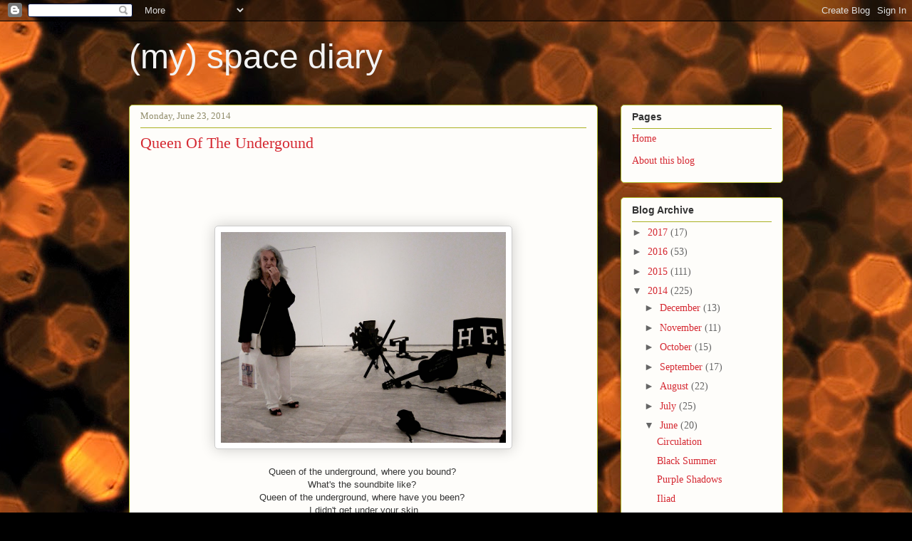

--- FILE ---
content_type: text/html; charset=UTF-8
request_url: http://astronayths.blogspot.com/2014/06/queen-of-undergound.html
body_size: 33894
content:
<!DOCTYPE html>
<html class='v2' dir='ltr' xmlns='http://www.w3.org/1999/xhtml' xmlns:b='http://www.google.com/2005/gml/b' xmlns:data='http://www.google.com/2005/gml/data' xmlns:expr='http://www.google.com/2005/gml/expr' xmlns:fb='https://www.facebook.com/2008/fbml'>
<head>
<link href='https://www.blogger.com/static/v1/widgets/335934321-css_bundle_v2.css' rel='stylesheet' type='text/css'/>
<meta content='IE=EmulateIE7' http-equiv='X-UA-Compatible'/>
<meta content='width=1100' name='viewport'/>
<meta content='text/html; charset=UTF-8' http-equiv='Content-Type'/>
<meta content='blogger' name='generator'/>
<link href='http://astronayths.blogspot.com/favicon.ico' rel='icon' type='image/x-icon'/>
<link href='http://astronayths.blogspot.com/2014/06/queen-of-undergound.html' rel='canonical'/>
<link rel="alternate" type="application/atom+xml" title="(my) space diary - Atom" href="http://astronayths.blogspot.com/feeds/posts/default" />
<link rel="alternate" type="application/rss+xml" title="(my) space diary - RSS" href="http://astronayths.blogspot.com/feeds/posts/default?alt=rss" />
<link rel="service.post" type="application/atom+xml" title="(my) space diary - Atom" href="https://www.blogger.com/feeds/1912923313874570673/posts/default" />

<link rel="alternate" type="application/atom+xml" title="(my) space diary - Atom" href="http://astronayths.blogspot.com/feeds/4224427384296382041/comments/default" />
<!--Can't find substitution for tag [blog.ieCssRetrofitLinks]-->
<link href='https://blogger.googleusercontent.com/img/b/R29vZ2xl/AVvXsEg9HH0LDz87-FJEVHAh_el7iVLKtPjmzOEeG00TaxBLA4uAdn3AEsOrj0-BchgKovj25Us9K7iSuig4FWdsERjyNqGaVMvbG2F03wYv4ajchnQh2uAETfM_OkAkhDv6xOv_H_dIUUuxOygp/s1600/he_she.jpg' rel='image_src'/>
<meta content='http://astronayths.blogspot.com/2014/06/queen-of-undergound.html' property='og:url'/>
<meta content='Queen Of The Undergound ' property='og:title'/>
<meta content='Photography, Lyrics, My space diary, Astro Nayths, Art, Theatre, Music, Street Art, Street Photography,' property='og:description'/>
<meta content='https://blogger.googleusercontent.com/img/b/R29vZ2xl/AVvXsEg9HH0LDz87-FJEVHAh_el7iVLKtPjmzOEeG00TaxBLA4uAdn3AEsOrj0-BchgKovj25Us9K7iSuig4FWdsERjyNqGaVMvbG2F03wYv4ajchnQh2uAETfM_OkAkhDv6xOv_H_dIUUuxOygp/w1200-h630-p-k-no-nu/he_she.jpg' property='og:image'/>
<title>(my) space diary: Queen Of The Undergound </title>
<style id='page-skin-1' type='text/css'><!--
/*
-----------------------------------------------
Blogger Template Style
Name:     Awesome Inc.
Designer: Tina Chen
URL:      tinachen.org
----------------------------------------------- */
/* Content
----------------------------------------------- */
body {
font: normal normal 13px Verdana, Geneva, sans-serif;;
color: #333333;
background: #000000 url(http://themes.googleusercontent.com/image?id=1-kCFfaMht0lhkUUnXD6oOeGkXpVroYF-BA5cd6JC5SkcOelAR46o-HuaOSqNRTO4KheH) no-repeat scroll top center /* Credit: Barcin (http://www.istockphoto.com/googleimages.php?id=8751099&platform=blogger) */;
}
html body .content-outer {
min-width: 0;
max-width: 100%;
width: 100%;
}
a:link {
text-decoration: none;
color: #d52932;
}
a:visited {
text-decoration: none;
color: #7d171d;
}
a:hover {
text-decoration: underline;
color: #d52932;
}
.body-fauxcolumn-outer .cap-top {
position: absolute;
z-index: 1;
height: 276px;
width: 100%;
background: transparent none repeat-x scroll top left;
_background-image: none;
}
/* Columns
----------------------------------------------- */
.content-inner {
padding: 0;
}
.header-inner .section {
margin: 0 16px;
}
.tabs-inner .section {
margin: 0 16px;
}
.main-inner {
padding-top: 30px;
}
.main-inner .column-center-inner,
.main-inner .column-left-inner,
.main-inner .column-right-inner {
padding: 0 5px;
}
*+html body .main-inner .column-center-inner {
margin-top: -30px;
}
#layout .main-inner .column-center-inner {
margin-top: 0;
}
/* Header
----------------------------------------------- */
.header-outer {
margin: 0 0 0 0;
background: transparent none repeat scroll 0 0;
}
.Header h1 {
font: normal normal 48px Impact, sans-serif;;
color: #f3f3f3;
text-shadow: 0 0 -1px #000000;
}
.Header h1 a {
color: #f3f3f3;
}
.Header .description {
font: normal normal 20px Georgia, Utopia, 'Palatino Linotype', Palatino, serif;
color: #908c6a;
}
.header-inner .Header .titlewrapper,
.header-inner .Header .descriptionwrapper {
padding-left: 0;
padding-right: 0;
margin-bottom: 0;
}
.header-inner .Header .titlewrapper {
padding-top: 22px;
}
/* Tabs
----------------------------------------------- */
.tabs-outer {
overflow: hidden;
position: relative;
background: #b3ca88 url(http://www.blogblog.com/1kt/awesomeinc/tabs_gradient_light.png) repeat scroll 0 0;
}
#layout .tabs-outer {
overflow: visible;
}
.tabs-cap-top, .tabs-cap-bottom {
position: absolute;
width: 100%;
border-top: 1px solid #908c6a;
}
.tabs-cap-bottom {
bottom: 0;
}
.tabs-inner .widget li a {
display: inline-block;
margin: 0;
padding: .6em 1.5em;
font: normal normal 13px Georgia, Utopia, 'Palatino Linotype', Palatino, serif;;
color: #333333;
border-top: 1px solid #908c6a;
border-bottom: 1px solid #908c6a;
border-left: 1px solid #908c6a;
height: 16px;
line-height: 16px;
}
.tabs-inner .widget li:last-child a {
border-right: 1px solid #908c6a;
}
.tabs-inner .widget li.selected a, .tabs-inner .widget li a:hover {
background: #63704b url(http://www.blogblog.com/1kt/awesomeinc/tabs_gradient_light.png) repeat-x scroll 0 -100px;
color: #ffffff;
}
/* Headings
----------------------------------------------- */
h2 {
font: normal bold 14px Arial, Tahoma, Helvetica, FreeSans, sans-serif;
color: #333333;
}
/* Widgets
----------------------------------------------- */
.main-inner .section {
margin: 0 27px;
padding: 0;
}
.main-inner .column-left-outer,
.main-inner .column-right-outer {
margin-top: 0;
}
#layout .main-inner .column-left-outer,
#layout .main-inner .column-right-outer {
margin-top: 0;
}
.main-inner .column-left-inner,
.main-inner .column-right-inner {
background: transparent none repeat 0 0;
-moz-box-shadow: 0 0 0 rgba(0, 0, 0, .2);
-webkit-box-shadow: 0 0 0 rgba(0, 0, 0, .2);
-goog-ms-box-shadow: 0 0 0 rgba(0, 0, 0, .2);
box-shadow: 0 0 0 rgba(0, 0, 0, .2);
-moz-border-radius: 5px;
-webkit-border-radius: 5px;
-goog-ms-border-radius: 5px;
border-radius: 5px;
}
#layout .main-inner .column-left-inner,
#layout .main-inner .column-right-inner {
margin-top: 0;
}
.sidebar .widget {
font: normal normal 14px Georgia, Utopia, 'Palatino Linotype', Palatino, serif;;
color: #333333;
}
.sidebar .widget a:link {
color: #d52932;
}
.sidebar .widget a:visited {
color: #7d171d;
}
.sidebar .widget a:hover {
color: #d52932;
}
.sidebar .widget h2 {
text-shadow: 0 0 -1px #000000;
}
.main-inner .widget {
background-color: #fefdfa;
border: 1px solid #aab122;
padding: 0 15px 15px;
margin: 20px -16px;
-moz-box-shadow: 0 0 20px rgba(0, 0, 0, .2);
-webkit-box-shadow: 0 0 20px rgba(0, 0, 0, .2);
-goog-ms-box-shadow: 0 0 20px rgba(0, 0, 0, .2);
box-shadow: 0 0 20px rgba(0, 0, 0, .2);
-moz-border-radius: 5px;
-webkit-border-radius: 5px;
-goog-ms-border-radius: 5px;
border-radius: 5px;
}
.main-inner .widget h2 {
margin: 0 -0;
padding: .6em 0 .5em;
border-bottom: 1px solid transparent;
}
.footer-inner .widget h2 {
padding: 0 0 .4em;
border-bottom: 1px solid transparent;
}
.main-inner .widget h2 + div, .footer-inner .widget h2 + div {
border-top: 1px solid #aab122;
padding-top: 8px;
}
.main-inner .widget .widget-content {
margin: 0 -0;
padding: 7px 0 0;
}
.main-inner .widget ul, .main-inner .widget #ArchiveList ul.flat {
margin: -8px -15px 0;
padding: 0;
list-style: none;
}
.main-inner .widget #ArchiveList {
margin: -8px 0 0;
}
.main-inner .widget ul li, .main-inner .widget #ArchiveList ul.flat li {
padding: .5em 15px;
text-indent: 0;
color: #666666;
border-top: 0 solid #aab122;
border-bottom: 1px solid transparent;
}
.main-inner .widget #ArchiveList ul li {
padding-top: .25em;
padding-bottom: .25em;
}
.main-inner .widget ul li:first-child, .main-inner .widget #ArchiveList ul.flat li:first-child {
border-top: none;
}
.main-inner .widget ul li:last-child, .main-inner .widget #ArchiveList ul.flat li:last-child {
border-bottom: none;
}
.post-body {
position: relative;
}
.main-inner .widget .post-body ul {
padding: 0 2.5em;
margin: .5em 0;
list-style: disc;
}
.main-inner .widget .post-body ul li {
padding: 0.25em 0;
margin-bottom: .25em;
color: #333333;
border: none;
}
.footer-inner .widget ul {
padding: 0;
list-style: none;
}
.widget .zippy {
color: #666666;
}
/* Posts
----------------------------------------------- */
body .main-inner .Blog {
padding: 0;
margin-bottom: 1em;
background-color: transparent;
border: none;
-moz-box-shadow: 0 0 0 rgba(0, 0, 0, 0);
-webkit-box-shadow: 0 0 0 rgba(0, 0, 0, 0);
-goog-ms-box-shadow: 0 0 0 rgba(0, 0, 0, 0);
box-shadow: 0 0 0 rgba(0, 0, 0, 0);
}
.main-inner .section:last-child .Blog:last-child {
padding: 0;
margin-bottom: 1em;
}
.main-inner .widget h2.date-header {
margin: 0 -15px 1px;
padding: 0 0 0 0;
font: normal normal 13px Georgia, Utopia, 'Palatino Linotype', Palatino, serif;;
color: #908c6a;
background: transparent none no-repeat scroll top left;
border-top: 0 solid #aab122;
border-bottom: 1px solid transparent;
-moz-border-radius-topleft: 0;
-moz-border-radius-topright: 0;
-webkit-border-top-left-radius: 0;
-webkit-border-top-right-radius: 0;
border-top-left-radius: 0;
border-top-right-radius: 0;
position: static;
bottom: 100%;
right: 15px;
text-shadow: 0 0 -1px #000000;
}
.main-inner .widget h2.date-header span {
font: normal normal 13px Georgia, Utopia, 'Palatino Linotype', Palatino, serif;;
display: block;
padding: .5em 15px;
border-left: 0 solid #aab122;
border-right: 0 solid #aab122;
}
.date-outer {
position: relative;
margin: 30px 0 20px;
padding: 0 15px;
background-color: #fefdfa;
border: 1px solid #aab122;
-moz-box-shadow: 0 0 20px rgba(0, 0, 0, .2);
-webkit-box-shadow: 0 0 20px rgba(0, 0, 0, .2);
-goog-ms-box-shadow: 0 0 20px rgba(0, 0, 0, .2);
box-shadow: 0 0 20px rgba(0, 0, 0, .2);
-moz-border-radius: 5px;
-webkit-border-radius: 5px;
-goog-ms-border-radius: 5px;
border-radius: 5px;
}
.date-outer:first-child {
margin-top: 0;
}
.date-outer:last-child {
margin-bottom: 20px;
-moz-border-radius-bottomleft: 5px;
-moz-border-radius-bottomright: 5px;
-webkit-border-bottom-left-radius: 5px;
-webkit-border-bottom-right-radius: 5px;
-goog-ms-border-bottom-left-radius: 5px;
-goog-ms-border-bottom-right-radius: 5px;
border-bottom-left-radius: 5px;
border-bottom-right-radius: 5px;
}
.date-posts {
margin: 0 -0;
padding: 0 0;
clear: both;
}
.post-outer, .inline-ad {
border-top: 1px solid #aab122;
margin: 0 -0;
padding: 15px 0;
}
.post-outer {
padding-bottom: 10px;
}
.post-outer:first-child {
padding-top: 0;
border-top: none;
}
.post-outer:last-child, .inline-ad:last-child {
border-bottom: none;
}
.post-body {
position: relative;
}
.post-body img {
padding: 8px;
background: #ffffff;
border: 1px solid #cccccc;
-moz-box-shadow: 0 0 20px rgba(0, 0, 0, .2);
-webkit-box-shadow: 0 0 20px rgba(0, 0, 0, .2);
box-shadow: 0 0 20px rgba(0, 0, 0, .2);
-moz-border-radius: 5px;
-webkit-border-radius: 5px;
border-radius: 5px;
}
h3.post-title, h4 {
font: normal normal 22px Georgia, Utopia, 'Palatino Linotype', Palatino, serif;;
color: #d52932;
}
h3.post-title a {
font: normal normal 22px Georgia, Utopia, 'Palatino Linotype', Palatino, serif;;
color: #d52932;
}
h3.post-title a:hover {
color: #d52932;
text-decoration: underline;
}
.post-header {
margin: 0 0 1em;
}
.post-body {
line-height: 1.4;
}
.post-outer h2 {
color: #333333;
}
.post-footer {
margin: 1.5em 0 0;
}
#blog-pager {
padding: 15px;
font-size: 120%;
background-color: #fcfbf5;
border: 1px solid #aab122;
-moz-box-shadow: 0 0 20px rgba(0, 0, 0, .2);
-webkit-box-shadow: 0 0 20px rgba(0, 0, 0, .2);
-goog-ms-box-shadow: 0 0 20px rgba(0, 0, 0, .2);
box-shadow: 0 0 20px rgba(0, 0, 0, .2);
-moz-border-radius: 5px;
-webkit-border-radius: 5px;
-goog-ms-border-radius: 5px;
border-radius: 5px;
-moz-border-radius-topleft: 5px;
-moz-border-radius-topright: 5px;
-webkit-border-top-left-radius: 5px;
-webkit-border-top-right-radius: 5px;
-goog-ms-border-top-left-radius: 5px;
-goog-ms-border-top-right-radius: 5px;
border-top-left-radius: 5px;
border-top-right-radius-topright: 5px;
margin-top: 1em;
}
.blog-feeds, .post-feeds {
margin: 1em 0;
text-align: center;
color: #333333;
}
.blog-feeds a, .post-feeds a {
color: #d52932;
}
.blog-feeds a:visited, .post-feeds a:visited {
color: #7d171d;
}
.blog-feeds a:hover, .post-feeds a:hover {
color: #d52932;
}
.post-outer .comments {
margin-top: 2em;
}
/* Comments
----------------------------------------------- */
.comments .comments-content .icon.blog-author {
background-repeat: no-repeat;
background-image: url([data-uri]);
}
.comments .comments-content .loadmore a {
border-top: 1px solid #908c6a;
border-bottom: 1px solid #908c6a;
}
.comments .continue {
border-top: 2px solid #908c6a;
}
/* Footer
----------------------------------------------- */
.footer-outer {
margin: -20px 0 -1px;
padding: 20px 0 0;
color: #333333;
overflow: hidden;
}
.footer-fauxborder-left {
border-top: 1px solid #aab122;
background: #000000 none repeat scroll 0 0;
-moz-box-shadow: 0 0 20px rgba(0, 0, 0, .2);
-webkit-box-shadow: 0 0 20px rgba(0, 0, 0, .2);
-goog-ms-box-shadow: 0 0 20px rgba(0, 0, 0, .2);
box-shadow: 0 0 20px rgba(0, 0, 0, .2);
margin: 0 -20px;
}
/* Mobile
----------------------------------------------- */
body.mobile {
background-size: auto;
}
.mobile .body-fauxcolumn-outer {
background: transparent none repeat scroll top left;
}
*+html body.mobile .main-inner .column-center-inner {
margin-top: 0;
}
.mobile .main-inner .widget {
padding: 0 0 15px;
}
.mobile .main-inner .widget h2 + div,
.mobile .footer-inner .widget h2 + div {
border-top: none;
padding-top: 0;
}
.mobile .footer-inner .widget h2 {
padding: 0.5em 0;
border-bottom: none;
}
.mobile .main-inner .widget .widget-content {
margin: 0;
padding: 7px 0 0;
}
.mobile .main-inner .widget ul,
.mobile .main-inner .widget #ArchiveList ul.flat {
margin: 0 -15px 0;
}
.mobile .main-inner .widget h2.date-header {
right: 0;
}
.mobile .date-header span {
padding: 0.4em 0;
}
.mobile .date-outer:first-child {
margin-bottom: 0;
border: 1px solid #aab122;
-moz-border-radius-topleft: 5px;
-moz-border-radius-topright: 5px;
-webkit-border-top-left-radius: 5px;
-webkit-border-top-right-radius: 5px;
-goog-ms-border-top-left-radius: 5px;
-goog-ms-border-top-right-radius: 5px;
border-top-left-radius: 5px;
border-top-right-radius: 5px;
}
.mobile .date-outer {
border-color: #aab122;
border-width: 0 1px 1px;
}
.mobile .date-outer:last-child {
margin-bottom: 0;
}
.mobile .main-inner {
padding: 0;
}
.mobile .header-inner .section {
margin: 0;
}
.mobile .post-outer, .mobile .inline-ad {
padding: 5px 0;
}
.mobile .tabs-inner .section {
margin: 0 10px;
}
.mobile .main-inner .widget h2 {
margin: 0;
padding: 0;
}
.mobile .main-inner .widget h2.date-header span {
padding: 0;
}
.mobile .main-inner .widget .widget-content {
margin: 0;
padding: 7px 0 0;
}
.mobile #blog-pager {
border: 1px solid transparent;
background: #000000 none repeat scroll 0 0;
}
.mobile .main-inner .column-left-inner,
.mobile .main-inner .column-right-inner {
background: transparent none repeat 0 0;
-moz-box-shadow: none;
-webkit-box-shadow: none;
-goog-ms-box-shadow: none;
box-shadow: none;
}
.mobile .date-posts {
margin: 0;
padding: 0;
}
.mobile .footer-fauxborder-left {
margin: 0;
border-top: inherit;
}
.mobile .main-inner .section:last-child .Blog:last-child {
margin-bottom: 0;
}
.mobile-index-contents {
color: #333333;
}
.mobile .mobile-link-button {
background: #d52932 url(http://www.blogblog.com/1kt/awesomeinc/tabs_gradient_light.png) repeat scroll 0 0;
}
.mobile-link-button a:link, .mobile-link-button a:visited {
color: #ffffff;
}
.mobile .tabs-inner .PageList .widget-content {
background: transparent;
border-top: 1px solid;
border-color: #908c6a;
color: #333333;
}
.mobile .tabs-inner .PageList .widget-content .pagelist-arrow {
border-left: 1px solid #908c6a;
}

--></style>
<style id='template-skin-1' type='text/css'><!--
body {
min-width: 950px;
}
.content-outer, .content-fauxcolumn-outer, .region-inner {
min-width: 950px;
max-width: 950px;
_width: 950px;
}
.main-inner .columns {
padding-left: 0px;
padding-right: 260px;
}
.main-inner .fauxcolumn-center-outer {
left: 0px;
right: 260px;
/* IE6 does not respect left and right together */
_width: expression(this.parentNode.offsetWidth -
parseInt("0px") -
parseInt("260px") + 'px');
}
.main-inner .fauxcolumn-left-outer {
width: 0px;
}
.main-inner .fauxcolumn-right-outer {
width: 260px;
}
.main-inner .column-left-outer {
width: 0px;
right: 100%;
margin-left: -0px;
}
.main-inner .column-right-outer {
width: 260px;
margin-right: -260px;
}
#layout {
min-width: 0;
}
#layout .content-outer {
min-width: 0;
width: 800px;
}
#layout .region-inner {
min-width: 0;
width: auto;
}
--></style>
<script type='text/javascript'>

  var _gaq = _gaq || [];
  _gaq.push(['_setAccount', 'UA-12132636-1']);
  _gaq.push(['_trackPageview']);

  (function() {
    var ga = document.createElement('script'); ga.type = 'text/javascript'; ga.async = true;
    ga.src = ('https:' == document.location.protocol ? 'https://ssl' : 'http://www') + '.google-analytics.com/ga.js';
    var s = document.getElementsByTagName('script')[0]; s.parentNode.insertBefore(ga, s);
  })();

</script>
<link href='https://www.blogger.com/dyn-css/authorization.css?targetBlogID=1912923313874570673&amp;zx=a4798c4f-32c5-43fe-92ab-e23989453f57' media='none' onload='if(media!=&#39;all&#39;)media=&#39;all&#39;' rel='stylesheet'/><noscript><link href='https://www.blogger.com/dyn-css/authorization.css?targetBlogID=1912923313874570673&amp;zx=a4798c4f-32c5-43fe-92ab-e23989453f57' rel='stylesheet'/></noscript>
<meta name='google-adsense-platform-account' content='ca-host-pub-1556223355139109'/>
<meta name='google-adsense-platform-domain' content='blogspot.com'/>

</head>
<body class='loading variant-renewable'>
<div class='navbar section' id='navbar'><div class='widget Navbar' data-version='1' id='Navbar1'><script type="text/javascript">
    function setAttributeOnload(object, attribute, val) {
      if(window.addEventListener) {
        window.addEventListener('load',
          function(){ object[attribute] = val; }, false);
      } else {
        window.attachEvent('onload', function(){ object[attribute] = val; });
      }
    }
  </script>
<div id="navbar-iframe-container"></div>
<script type="text/javascript" src="https://apis.google.com/js/platform.js"></script>
<script type="text/javascript">
      gapi.load("gapi.iframes:gapi.iframes.style.bubble", function() {
        if (gapi.iframes && gapi.iframes.getContext) {
          gapi.iframes.getContext().openChild({
              url: 'https://www.blogger.com/navbar/1912923313874570673?po\x3d4224427384296382041\x26origin\x3dhttp://astronayths.blogspot.com',
              where: document.getElementById("navbar-iframe-container"),
              id: "navbar-iframe"
          });
        }
      });
    </script><script type="text/javascript">
(function() {
var script = document.createElement('script');
script.type = 'text/javascript';
script.src = '//pagead2.googlesyndication.com/pagead/js/google_top_exp.js';
var head = document.getElementsByTagName('head')[0];
if (head) {
head.appendChild(script);
}})();
</script>
</div></div>
<div class='body-fauxcolumns'>
<div class='fauxcolumn-outer body-fauxcolumn-outer'>
<div class='cap-top'>
<div class='cap-left'></div>
<div class='cap-right'></div>
</div>
<div class='fauxborder-left'>
<div class='fauxborder-right'></div>
<div class='fauxcolumn-inner'>
</div>
</div>
<div class='cap-bottom'>
<div class='cap-left'></div>
<div class='cap-right'></div>
</div>
</div>
</div>
<div class='content'>
<div class='content-fauxcolumns'>
<div class='fauxcolumn-outer content-fauxcolumn-outer'>
<div class='cap-top'>
<div class='cap-left'></div>
<div class='cap-right'></div>
</div>
<div class='fauxborder-left'>
<div class='fauxborder-right'></div>
<div class='fauxcolumn-inner'>
</div>
</div>
<div class='cap-bottom'>
<div class='cap-left'></div>
<div class='cap-right'></div>
</div>
</div>
</div>
<div class='content-outer'>
<div class='content-cap-top cap-top'>
<div class='cap-left'></div>
<div class='cap-right'></div>
</div>
<div class='fauxborder-left content-fauxborder-left'>
<div class='fauxborder-right content-fauxborder-right'></div>
<div class='content-inner'>
<header>
<div class='header-outer'>
<div class='header-cap-top cap-top'>
<div class='cap-left'></div>
<div class='cap-right'></div>
</div>
<div class='fauxborder-left header-fauxborder-left'>
<div class='fauxborder-right header-fauxborder-right'></div>
<div class='region-inner header-inner'>
<div class='header section' id='header'><div class='widget Header' data-version='1' id='Header1'>
<div id='header-inner'>
<div class='titlewrapper'>
<h1 class='title'>
<a href='http://astronayths.blogspot.com/'>
(my) space diary
</a>
</h1>
</div>
<div class='descriptionwrapper'>
<p class='description'><span>
</span></p>
</div>
</div>
</div></div>
</div>
</div>
<div class='header-cap-bottom cap-bottom'>
<div class='cap-left'></div>
<div class='cap-right'></div>
</div>
</div>
</header>
<div class='tabs-outer'>
<div class='tabs-cap-top cap-top'>
<div class='cap-left'></div>
<div class='cap-right'></div>
</div>
<div class='fauxborder-left tabs-fauxborder-left'>
<div class='fauxborder-right tabs-fauxborder-right'></div>
<div class='region-inner tabs-inner'>
<div class='tabs no-items section' id='crosscol'></div>
<div class='tabs no-items section' id='crosscol-overflow'></div>
</div>
</div>
<div class='tabs-cap-bottom cap-bottom'>
<div class='cap-left'></div>
<div class='cap-right'></div>
</div>
</div>
<div class='main-outer'>
<div class='main-cap-top cap-top'>
<div class='cap-left'></div>
<div class='cap-right'></div>
</div>
<div class='fauxborder-left main-fauxborder-left'>
<div class='fauxborder-right main-fauxborder-right'></div>
<div class='region-inner main-inner'>
<div class='columns fauxcolumns'>
<div class='fauxcolumn-outer fauxcolumn-center-outer'>
<div class='cap-top'>
<div class='cap-left'></div>
<div class='cap-right'></div>
</div>
<div class='fauxborder-left'>
<div class='fauxborder-right'></div>
<div class='fauxcolumn-inner'>
</div>
</div>
<div class='cap-bottom'>
<div class='cap-left'></div>
<div class='cap-right'></div>
</div>
</div>
<div class='fauxcolumn-outer fauxcolumn-left-outer'>
<div class='cap-top'>
<div class='cap-left'></div>
<div class='cap-right'></div>
</div>
<div class='fauxborder-left'>
<div class='fauxborder-right'></div>
<div class='fauxcolumn-inner'>
</div>
</div>
<div class='cap-bottom'>
<div class='cap-left'></div>
<div class='cap-right'></div>
</div>
</div>
<div class='fauxcolumn-outer fauxcolumn-right-outer'>
<div class='cap-top'>
<div class='cap-left'></div>
<div class='cap-right'></div>
</div>
<div class='fauxborder-left'>
<div class='fauxborder-right'></div>
<div class='fauxcolumn-inner'>
</div>
</div>
<div class='cap-bottom'>
<div class='cap-left'></div>
<div class='cap-right'></div>
</div>
</div>
<!-- corrects IE6 width calculation -->
<div class='columns-inner'>
<div class='column-center-outer'>
<div class='column-center-inner'>
<div class='main section' id='main'><div class='widget Blog' data-version='1' id='Blog1'>
<div class='blog-posts hfeed'>

          <div class="date-outer">
        
<h2 class='date-header'><span>Monday, June 23, 2014</span></h2>

          <div class="date-posts">
        
<div class='post-outer'>
<div class='post hentry'>
<a name='4224427384296382041'></a>
<h3 class='post-title entry-title'>
<a href='http://astronayths.blogspot.com/2014/06/queen-of-undergound.html'>Queen Of The Undergound </a>
</h3>
<div class='post-header'>
<div class='post-header-line-1'></div>
</div>
<div class='post-body entry-content'>
<div style="text-align: center;">
<br /></div>
<div style="text-align: center;">
<br /></div>
<div style="text-align: center;">
<br /></div>
<div style="text-align: center;">
<br /></div>
<div style="text-align: center;">
<br /></div>
<div style="text-align: center;">
<div class="separator" style="clear: both; text-align: center;">
<img border="0" height="296" src="https://blogger.googleusercontent.com/img/b/R29vZ2xl/AVvXsEg9HH0LDz87-FJEVHAh_el7iVLKtPjmzOEeG00TaxBLA4uAdn3AEsOrj0-BchgKovj25Us9K7iSuig4FWdsERjyNqGaVMvbG2F03wYv4ajchnQh2uAETfM_OkAkhDv6xOv_H_dIUUuxOygp/s1600/he_she.jpg" width="400" /></div>
<br /></div>
<div style="text-align: center;">
Queen of the underground, where you bound?&nbsp;</div>
<div style="text-align: center;">
What's the soundbite like?&nbsp;</div>
<div style="text-align: center;">
Queen of the underground, where have you been?&nbsp;</div>
<div style="text-align: center;">
I didn't get under your skin</div>
<div style="text-align: center;">
<br />
<br />
<br />
<br />
<br />
<br />
<div class="separator" style="clear: both; text-align: center;">
<img border="0" height="296" src="https://blogger.googleusercontent.com/img/b/R29vZ2xl/AVvXsEjxdSY2IT3yBQxV6u1CpYMTGgFss4McRumbbOZdAPiM_7OEb0b9IBH0pRZPBSbROP3HZ9PvjAhYXDd_NrpKcr-jvByo4eDgmXUHqh552rUxTJpCZ2lrjTIHxZ0cDpr4cQ-KlTSFKeY9M8w9/s1600/tourist.jpg" width="400" /></div>
<br /></div>
<div style="text-align: center;">
King of the alternative scene, you fall in?&nbsp;</div>
<div style="text-align: center;">
Did your heyday ricochet&nbsp;</div>
<div style="text-align: center;">
Princess heir of the indie sphere, do you still care?&nbsp;</div>
<div style="text-align: center;">
I didn't get under your skin</div>
<div style="text-align: center;">
<br />
<br />
<br />
<br />
<br />
<div class="separator" style="clear: both; text-align: center;">
<img border="0" height="300" src="https://blogger.googleusercontent.com/img/b/R29vZ2xl/AVvXsEi9k54WcJQ88KrVcB1CDgJdT6GuHbhR4NT_LSCxAeZAJ8kBm9Wu5I8lGLhTOc8tmtDDKI-Iv0eJXUZ6doLjjhL8oKlewwoJudA4-UGZcXTSqmS0U-1sZ-MNCKUE9vYkzM6daL4UysiauYpu/s1600/gaga.jpg" width="400" /></div>
<br /></div>
<div style="text-align: center;">
Queen of the underground, where you bound?</div>
<div style="text-align: center;">
What's the soundbite like&nbsp;</div>
<div style="text-align: center;">
Queen of the underground, Miss Babylon, Amazon, take me in&nbsp;</div>
<div style="text-align: center;">
I didn't get under your skin</div>
<div style="text-align: center;">
<br />
<br />
<br />
<br />
<div class="separator" style="clear: both; text-align: center;">
<img border="0" height="296" src="https://blogger.googleusercontent.com/img/b/R29vZ2xl/AVvXsEgimaiKyRQI6m3Yhl2ZxdXOSH0Flex5LJTQlrIgk6aFavb0fS5t2IIn0TKABdXJy0ycGQY7Ap449c8JTIAHPAye8gVcn7ScRbQcHMIAod-JArQvoIK0LSru3LIJguNpsgj5abIkEHsxS381/s1600/coffee_cold.jpg" width="400" /></div>
<br /></div>
<div style="text-align: center;">
Girl of the underworld, where did you go?&nbsp;</div>
<div style="text-align: center;">
I heard you went with the undertow&nbsp;</div>
<div style="text-align: center;">
Didn't get under your skin...</div>
<div style="text-align: center;">
<br /></div>
<div style="text-align: center;">
<span style="color: #444444; font-size: x-small;">Flunk</span></div>
<div style='clear: both;'></div>
</div>
<div class='post-footer'>
<div class='post-footer-line post-footer-line-1'><span class='post-author vcard'>
Posted by
<span class='fn'>Astro Nayths</span>
</span>
<span class='post-timestamp'>
at
<a class='timestamp-link' href='http://astronayths.blogspot.com/2014/06/queen-of-undergound.html' rel='bookmark' title='permanent link'><abbr class='published' title='2014-06-23T00:04:00+03:00'>23.6.14</abbr></a>
</span>
<span class='post-comment-link'>
</span>
<span class='post-icons'>
<span class='item-control blog-admin pid-964477490'>
<a href='https://www.blogger.com/post-edit.g?blogID=1912923313874570673&postID=4224427384296382041&from=pencil' title='Edit Post'>
<img alt='' class='icon-action' height='18' src='https://resources.blogblog.com/img/icon18_edit_allbkg.gif' width='18'/>
</a>
</span>
</span>
<div class='post-share-buttons'>
<a class='goog-inline-block share-button sb-email' href='https://www.blogger.com/share-post.g?blogID=1912923313874570673&postID=4224427384296382041&target=email' target='_blank' title='Email This'><span class='share-button-link-text'>Email This</span></a><a class='goog-inline-block share-button sb-blog' href='https://www.blogger.com/share-post.g?blogID=1912923313874570673&postID=4224427384296382041&target=blog' onclick='window.open(this.href, "_blank", "height=270,width=475"); return false;' target='_blank' title='BlogThis!'><span class='share-button-link-text'>BlogThis!</span></a><a class='goog-inline-block share-button sb-twitter' href='https://www.blogger.com/share-post.g?blogID=1912923313874570673&postID=4224427384296382041&target=twitter' target='_blank' title='Share to X'><span class='share-button-link-text'>Share to X</span></a><a class='goog-inline-block share-button sb-facebook' href='https://www.blogger.com/share-post.g?blogID=1912923313874570673&postID=4224427384296382041&target=facebook' onclick='window.open(this.href, "_blank", "height=430,width=640"); return false;' target='_blank' title='Share to Facebook'><span class='share-button-link-text'>Share to Facebook</span></a><a class='goog-inline-block share-button sb-pinterest' href='https://www.blogger.com/share-post.g?blogID=1912923313874570673&postID=4224427384296382041&target=pinterest' target='_blank' title='Share to Pinterest'><span class='share-button-link-text'>Share to Pinterest</span></a>
</div>
<script>(function(d){
  var js, id = 'facebook-jssdk'; if (d.getElementById(id)) {return;}
  js = d.createElement('script'); js.id = id; js.async = true;
  js.src = "//connect.facebook.net/en_US/all.js#xfbml=1";
  d.getElementsByTagName('head')[0].appendChild(js);
}(document));</script>
<fb:like action='like' colorscheme='light' font='verdana' href='http://astronayths.blogspot.com/2014/06/queen-of-undergound.html' layout='standard' send='true' show_faces='false'></fb:like>
</div>
<div class='post-footer-line post-footer-line-2'></div>
<div class='post-footer-line post-footer-line-3'></div>
</div>
</div>
<div class='comments' id='comments'>
<a name='comments'></a>
<h4>No comments:</h4>
<div id='Blog1_comments-block-wrapper'>
<dl class='avatar-comment-indent' id='comments-block'>
</dl>
</div>
<p class='comment-footer'>
<a href='https://www.blogger.com/comment/fullpage/post/1912923313874570673/4224427384296382041' onclick=''>Post a Comment</a>
</p>
</div>
</div>

        </div></div>
      
</div>
<div class='blog-pager' id='blog-pager'>
<span id='blog-pager-newer-link'>
<a class='blog-pager-newer-link' href='http://astronayths.blogspot.com/2014/06/iliad.html' id='Blog1_blog-pager-newer-link' title='Newer Post'>Newer Post</a>
</span>
<span id='blog-pager-older-link'>
<a class='blog-pager-older-link' href='http://astronayths.blogspot.com/2014/06/little-person.html' id='Blog1_blog-pager-older-link' title='Older Post'>Older Post</a>
</span>
<a class='home-link' href='http://astronayths.blogspot.com/'>Home</a>
</div>
<div class='clear'></div>
<div class='post-feeds'>
<div class='feed-links'>
Subscribe to:
<a class='feed-link' href='http://astronayths.blogspot.com/feeds/4224427384296382041/comments/default' target='_blank' type='application/atom+xml'>Post Comments (Atom)</a>
</div>
</div>
</div></div>
</div>
</div>
<div class='column-left-outer'>
<div class='column-left-inner'>
<aside>
</aside>
</div>
</div>
<div class='column-right-outer'>
<div class='column-right-inner'>
<aside>
<div class='sidebar section' id='sidebar-right-1'><div class='widget PageList' data-version='1' id='PageList1'>
<h2>Pages</h2>
<div class='widget-content'>
<ul>
<li>
<a href='http://astronayths.blogspot.com/'>Home</a>
</li>
<li>
<a href='http://astronayths.blogspot.com/p/profile.html'>About this blog</a>
</li>
</ul>
<div class='clear'></div>
</div>
</div><div class='widget BlogArchive' data-version='1' id='BlogArchive1'>
<h2>Blog Archive</h2>
<div class='widget-content'>
<div id='ArchiveList'>
<div id='BlogArchive1_ArchiveList'>
<ul class='hierarchy'>
<li class='archivedate collapsed'>
<a class='toggle' href='javascript:void(0)'>
<span class='zippy'>

        &#9658;&#160;
      
</span>
</a>
<a class='post-count-link' href='http://astronayths.blogspot.com/2017/'>
2017
</a>
<span class='post-count' dir='ltr'>(17)</span>
<ul class='hierarchy'>
<li class='archivedate collapsed'>
<a class='toggle' href='javascript:void(0)'>
<span class='zippy'>

        &#9658;&#160;
      
</span>
</a>
<a class='post-count-link' href='http://astronayths.blogspot.com/2017/04/'>
April
</a>
<span class='post-count' dir='ltr'>(4)</span>
</li>
</ul>
<ul class='hierarchy'>
<li class='archivedate collapsed'>
<a class='toggle' href='javascript:void(0)'>
<span class='zippy'>

        &#9658;&#160;
      
</span>
</a>
<a class='post-count-link' href='http://astronayths.blogspot.com/2017/03/'>
March
</a>
<span class='post-count' dir='ltr'>(4)</span>
</li>
</ul>
<ul class='hierarchy'>
<li class='archivedate collapsed'>
<a class='toggle' href='javascript:void(0)'>
<span class='zippy'>

        &#9658;&#160;
      
</span>
</a>
<a class='post-count-link' href='http://astronayths.blogspot.com/2017/02/'>
February
</a>
<span class='post-count' dir='ltr'>(4)</span>
</li>
</ul>
<ul class='hierarchy'>
<li class='archivedate collapsed'>
<a class='toggle' href='javascript:void(0)'>
<span class='zippy'>

        &#9658;&#160;
      
</span>
</a>
<a class='post-count-link' href='http://astronayths.blogspot.com/2017/01/'>
January
</a>
<span class='post-count' dir='ltr'>(5)</span>
</li>
</ul>
</li>
</ul>
<ul class='hierarchy'>
<li class='archivedate collapsed'>
<a class='toggle' href='javascript:void(0)'>
<span class='zippy'>

        &#9658;&#160;
      
</span>
</a>
<a class='post-count-link' href='http://astronayths.blogspot.com/2016/'>
2016
</a>
<span class='post-count' dir='ltr'>(53)</span>
<ul class='hierarchy'>
<li class='archivedate collapsed'>
<a class='toggle' href='javascript:void(0)'>
<span class='zippy'>

        &#9658;&#160;
      
</span>
</a>
<a class='post-count-link' href='http://astronayths.blogspot.com/2016/12/'>
December
</a>
<span class='post-count' dir='ltr'>(4)</span>
</li>
</ul>
<ul class='hierarchy'>
<li class='archivedate collapsed'>
<a class='toggle' href='javascript:void(0)'>
<span class='zippy'>

        &#9658;&#160;
      
</span>
</a>
<a class='post-count-link' href='http://astronayths.blogspot.com/2016/11/'>
November
</a>
<span class='post-count' dir='ltr'>(4)</span>
</li>
</ul>
<ul class='hierarchy'>
<li class='archivedate collapsed'>
<a class='toggle' href='javascript:void(0)'>
<span class='zippy'>

        &#9658;&#160;
      
</span>
</a>
<a class='post-count-link' href='http://astronayths.blogspot.com/2016/10/'>
October
</a>
<span class='post-count' dir='ltr'>(5)</span>
</li>
</ul>
<ul class='hierarchy'>
<li class='archivedate collapsed'>
<a class='toggle' href='javascript:void(0)'>
<span class='zippy'>

        &#9658;&#160;
      
</span>
</a>
<a class='post-count-link' href='http://astronayths.blogspot.com/2016/09/'>
September
</a>
<span class='post-count' dir='ltr'>(4)</span>
</li>
</ul>
<ul class='hierarchy'>
<li class='archivedate collapsed'>
<a class='toggle' href='javascript:void(0)'>
<span class='zippy'>

        &#9658;&#160;
      
</span>
</a>
<a class='post-count-link' href='http://astronayths.blogspot.com/2016/08/'>
August
</a>
<span class='post-count' dir='ltr'>(4)</span>
</li>
</ul>
<ul class='hierarchy'>
<li class='archivedate collapsed'>
<a class='toggle' href='javascript:void(0)'>
<span class='zippy'>

        &#9658;&#160;
      
</span>
</a>
<a class='post-count-link' href='http://astronayths.blogspot.com/2016/07/'>
July
</a>
<span class='post-count' dir='ltr'>(5)</span>
</li>
</ul>
<ul class='hierarchy'>
<li class='archivedate collapsed'>
<a class='toggle' href='javascript:void(0)'>
<span class='zippy'>

        &#9658;&#160;
      
</span>
</a>
<a class='post-count-link' href='http://astronayths.blogspot.com/2016/06/'>
June
</a>
<span class='post-count' dir='ltr'>(4)</span>
</li>
</ul>
<ul class='hierarchy'>
<li class='archivedate collapsed'>
<a class='toggle' href='javascript:void(0)'>
<span class='zippy'>

        &#9658;&#160;
      
</span>
</a>
<a class='post-count-link' href='http://astronayths.blogspot.com/2016/05/'>
May
</a>
<span class='post-count' dir='ltr'>(5)</span>
</li>
</ul>
<ul class='hierarchy'>
<li class='archivedate collapsed'>
<a class='toggle' href='javascript:void(0)'>
<span class='zippy'>

        &#9658;&#160;
      
</span>
</a>
<a class='post-count-link' href='http://astronayths.blogspot.com/2016/04/'>
April
</a>
<span class='post-count' dir='ltr'>(4)</span>
</li>
</ul>
<ul class='hierarchy'>
<li class='archivedate collapsed'>
<a class='toggle' href='javascript:void(0)'>
<span class='zippy'>

        &#9658;&#160;
      
</span>
</a>
<a class='post-count-link' href='http://astronayths.blogspot.com/2016/03/'>
March
</a>
<span class='post-count' dir='ltr'>(4)</span>
</li>
</ul>
<ul class='hierarchy'>
<li class='archivedate collapsed'>
<a class='toggle' href='javascript:void(0)'>
<span class='zippy'>

        &#9658;&#160;
      
</span>
</a>
<a class='post-count-link' href='http://astronayths.blogspot.com/2016/02/'>
February
</a>
<span class='post-count' dir='ltr'>(4)</span>
</li>
</ul>
<ul class='hierarchy'>
<li class='archivedate collapsed'>
<a class='toggle' href='javascript:void(0)'>
<span class='zippy'>

        &#9658;&#160;
      
</span>
</a>
<a class='post-count-link' href='http://astronayths.blogspot.com/2016/01/'>
January
</a>
<span class='post-count' dir='ltr'>(6)</span>
</li>
</ul>
</li>
</ul>
<ul class='hierarchy'>
<li class='archivedate collapsed'>
<a class='toggle' href='javascript:void(0)'>
<span class='zippy'>

        &#9658;&#160;
      
</span>
</a>
<a class='post-count-link' href='http://astronayths.blogspot.com/2015/'>
2015
</a>
<span class='post-count' dir='ltr'>(111)</span>
<ul class='hierarchy'>
<li class='archivedate collapsed'>
<a class='toggle' href='javascript:void(0)'>
<span class='zippy'>

        &#9658;&#160;
      
</span>
</a>
<a class='post-count-link' href='http://astronayths.blogspot.com/2015/12/'>
December
</a>
<span class='post-count' dir='ltr'>(4)</span>
</li>
</ul>
<ul class='hierarchy'>
<li class='archivedate collapsed'>
<a class='toggle' href='javascript:void(0)'>
<span class='zippy'>

        &#9658;&#160;
      
</span>
</a>
<a class='post-count-link' href='http://astronayths.blogspot.com/2015/11/'>
November
</a>
<span class='post-count' dir='ltr'>(5)</span>
</li>
</ul>
<ul class='hierarchy'>
<li class='archivedate collapsed'>
<a class='toggle' href='javascript:void(0)'>
<span class='zippy'>

        &#9658;&#160;
      
</span>
</a>
<a class='post-count-link' href='http://astronayths.blogspot.com/2015/10/'>
October
</a>
<span class='post-count' dir='ltr'>(4)</span>
</li>
</ul>
<ul class='hierarchy'>
<li class='archivedate collapsed'>
<a class='toggle' href='javascript:void(0)'>
<span class='zippy'>

        &#9658;&#160;
      
</span>
</a>
<a class='post-count-link' href='http://astronayths.blogspot.com/2015/09/'>
September
</a>
<span class='post-count' dir='ltr'>(6)</span>
</li>
</ul>
<ul class='hierarchy'>
<li class='archivedate collapsed'>
<a class='toggle' href='javascript:void(0)'>
<span class='zippy'>

        &#9658;&#160;
      
</span>
</a>
<a class='post-count-link' href='http://astronayths.blogspot.com/2015/08/'>
August
</a>
<span class='post-count' dir='ltr'>(7)</span>
</li>
</ul>
<ul class='hierarchy'>
<li class='archivedate collapsed'>
<a class='toggle' href='javascript:void(0)'>
<span class='zippy'>

        &#9658;&#160;
      
</span>
</a>
<a class='post-count-link' href='http://astronayths.blogspot.com/2015/07/'>
July
</a>
<span class='post-count' dir='ltr'>(4)</span>
</li>
</ul>
<ul class='hierarchy'>
<li class='archivedate collapsed'>
<a class='toggle' href='javascript:void(0)'>
<span class='zippy'>

        &#9658;&#160;
      
</span>
</a>
<a class='post-count-link' href='http://astronayths.blogspot.com/2015/06/'>
June
</a>
<span class='post-count' dir='ltr'>(14)</span>
</li>
</ul>
<ul class='hierarchy'>
<li class='archivedate collapsed'>
<a class='toggle' href='javascript:void(0)'>
<span class='zippy'>

        &#9658;&#160;
      
</span>
</a>
<a class='post-count-link' href='http://astronayths.blogspot.com/2015/05/'>
May
</a>
<span class='post-count' dir='ltr'>(19)</span>
</li>
</ul>
<ul class='hierarchy'>
<li class='archivedate collapsed'>
<a class='toggle' href='javascript:void(0)'>
<span class='zippy'>

        &#9658;&#160;
      
</span>
</a>
<a class='post-count-link' href='http://astronayths.blogspot.com/2015/04/'>
April
</a>
<span class='post-count' dir='ltr'>(21)</span>
</li>
</ul>
<ul class='hierarchy'>
<li class='archivedate collapsed'>
<a class='toggle' href='javascript:void(0)'>
<span class='zippy'>

        &#9658;&#160;
      
</span>
</a>
<a class='post-count-link' href='http://astronayths.blogspot.com/2015/03/'>
March
</a>
<span class='post-count' dir='ltr'>(13)</span>
</li>
</ul>
<ul class='hierarchy'>
<li class='archivedate collapsed'>
<a class='toggle' href='javascript:void(0)'>
<span class='zippy'>

        &#9658;&#160;
      
</span>
</a>
<a class='post-count-link' href='http://astronayths.blogspot.com/2015/02/'>
February
</a>
<span class='post-count' dir='ltr'>(8)</span>
</li>
</ul>
<ul class='hierarchy'>
<li class='archivedate collapsed'>
<a class='toggle' href='javascript:void(0)'>
<span class='zippy'>

        &#9658;&#160;
      
</span>
</a>
<a class='post-count-link' href='http://astronayths.blogspot.com/2015/01/'>
January
</a>
<span class='post-count' dir='ltr'>(6)</span>
</li>
</ul>
</li>
</ul>
<ul class='hierarchy'>
<li class='archivedate expanded'>
<a class='toggle' href='javascript:void(0)'>
<span class='zippy toggle-open'>

        &#9660;&#160;
      
</span>
</a>
<a class='post-count-link' href='http://astronayths.blogspot.com/2014/'>
2014
</a>
<span class='post-count' dir='ltr'>(225)</span>
<ul class='hierarchy'>
<li class='archivedate collapsed'>
<a class='toggle' href='javascript:void(0)'>
<span class='zippy'>

        &#9658;&#160;
      
</span>
</a>
<a class='post-count-link' href='http://astronayths.blogspot.com/2014/12/'>
December
</a>
<span class='post-count' dir='ltr'>(13)</span>
</li>
</ul>
<ul class='hierarchy'>
<li class='archivedate collapsed'>
<a class='toggle' href='javascript:void(0)'>
<span class='zippy'>

        &#9658;&#160;
      
</span>
</a>
<a class='post-count-link' href='http://astronayths.blogspot.com/2014/11/'>
November
</a>
<span class='post-count' dir='ltr'>(11)</span>
</li>
</ul>
<ul class='hierarchy'>
<li class='archivedate collapsed'>
<a class='toggle' href='javascript:void(0)'>
<span class='zippy'>

        &#9658;&#160;
      
</span>
</a>
<a class='post-count-link' href='http://astronayths.blogspot.com/2014/10/'>
October
</a>
<span class='post-count' dir='ltr'>(15)</span>
</li>
</ul>
<ul class='hierarchy'>
<li class='archivedate collapsed'>
<a class='toggle' href='javascript:void(0)'>
<span class='zippy'>

        &#9658;&#160;
      
</span>
</a>
<a class='post-count-link' href='http://astronayths.blogspot.com/2014/09/'>
September
</a>
<span class='post-count' dir='ltr'>(17)</span>
</li>
</ul>
<ul class='hierarchy'>
<li class='archivedate collapsed'>
<a class='toggle' href='javascript:void(0)'>
<span class='zippy'>

        &#9658;&#160;
      
</span>
</a>
<a class='post-count-link' href='http://astronayths.blogspot.com/2014/08/'>
August
</a>
<span class='post-count' dir='ltr'>(22)</span>
</li>
</ul>
<ul class='hierarchy'>
<li class='archivedate collapsed'>
<a class='toggle' href='javascript:void(0)'>
<span class='zippy'>

        &#9658;&#160;
      
</span>
</a>
<a class='post-count-link' href='http://astronayths.blogspot.com/2014/07/'>
July
</a>
<span class='post-count' dir='ltr'>(25)</span>
</li>
</ul>
<ul class='hierarchy'>
<li class='archivedate expanded'>
<a class='toggle' href='javascript:void(0)'>
<span class='zippy toggle-open'>

        &#9660;&#160;
      
</span>
</a>
<a class='post-count-link' href='http://astronayths.blogspot.com/2014/06/'>
June
</a>
<span class='post-count' dir='ltr'>(20)</span>
<ul class='posts'>
<li><a href='http://astronayths.blogspot.com/2014/06/circulation.html'>Circulation</a></li>
<li><a href='http://astronayths.blogspot.com/2014/06/black-summer.html'>Black Summer</a></li>
<li><a href='http://astronayths.blogspot.com/2014/06/purple-shadows.html'>Purple Shadows</a></li>
<li><a href='http://astronayths.blogspot.com/2014/06/iliad.html'>Iliad</a></li>
<li><a href='http://astronayths.blogspot.com/2014/06/queen-of-undergound.html'>Queen Of The Undergound</a></li>
<li><a href='http://astronayths.blogspot.com/2014/06/little-person.html'>Little Person</a></li>
<li><a href='http://astronayths.blogspot.com/2014/06/gatekeeper.html'>Gatekeeper</a></li>
<li><a href='http://astronayths.blogspot.com/2014/06/a-man-youve-never-known.html'>A man you&#39;ve never known</a></li>
<li><a href='http://astronayths.blogspot.com/2014/06/broken-chair.html'>Broken Chair</a></li>
<li><a href='http://astronayths.blogspot.com/2014/06/step.html'>Step</a></li>
<li><a href='http://astronayths.blogspot.com/2014/06/honey-honey.html'>Honey Honey</a></li>
<li><a href='http://astronayths.blogspot.com/2014/06/here-we-go.html'>Here We Go</a></li>
<li><a href='http://astronayths.blogspot.com/2014/06/burn-fade.html'>Burn &amp; Fade</a></li>
<li><a href='http://astronayths.blogspot.com/2014/06/last-night.html'>Last Night</a></li>
<li><a href='http://astronayths.blogspot.com/2014/06/i-bet-you-look-good-on-dancefloor.html'>I Bet You Look Good On The Dancefloor</a></li>
<li><a href='http://astronayths.blogspot.com/2014/06/fall-over.html'>Fall Over</a></li>
<li><a href='http://astronayths.blogspot.com/2014/06/kowboyz-indians.html'>Kowboyz &amp; Indians</a></li>
<li><a href='http://astronayths.blogspot.com/2014/06/arcadia.html'>Arcadia</a></li>
<li><a href='http://astronayths.blogspot.com/2014/06/morning.html'>Morning</a></li>
<li><a href='http://astronayths.blogspot.com/2014/06/slow-to-love.html'>Slow to Love</a></li>
</ul>
</li>
</ul>
<ul class='hierarchy'>
<li class='archivedate collapsed'>
<a class='toggle' href='javascript:void(0)'>
<span class='zippy'>

        &#9658;&#160;
      
</span>
</a>
<a class='post-count-link' href='http://astronayths.blogspot.com/2014/05/'>
May
</a>
<span class='post-count' dir='ltr'>(20)</span>
</li>
</ul>
<ul class='hierarchy'>
<li class='archivedate collapsed'>
<a class='toggle' href='javascript:void(0)'>
<span class='zippy'>

        &#9658;&#160;
      
</span>
</a>
<a class='post-count-link' href='http://astronayths.blogspot.com/2014/04/'>
April
</a>
<span class='post-count' dir='ltr'>(24)</span>
</li>
</ul>
<ul class='hierarchy'>
<li class='archivedate collapsed'>
<a class='toggle' href='javascript:void(0)'>
<span class='zippy'>

        &#9658;&#160;
      
</span>
</a>
<a class='post-count-link' href='http://astronayths.blogspot.com/2014/03/'>
March
</a>
<span class='post-count' dir='ltr'>(24)</span>
</li>
</ul>
<ul class='hierarchy'>
<li class='archivedate collapsed'>
<a class='toggle' href='javascript:void(0)'>
<span class='zippy'>

        &#9658;&#160;
      
</span>
</a>
<a class='post-count-link' href='http://astronayths.blogspot.com/2014/02/'>
February
</a>
<span class='post-count' dir='ltr'>(16)</span>
</li>
</ul>
<ul class='hierarchy'>
<li class='archivedate collapsed'>
<a class='toggle' href='javascript:void(0)'>
<span class='zippy'>

        &#9658;&#160;
      
</span>
</a>
<a class='post-count-link' href='http://astronayths.blogspot.com/2014/01/'>
January
</a>
<span class='post-count' dir='ltr'>(18)</span>
</li>
</ul>
</li>
</ul>
<ul class='hierarchy'>
<li class='archivedate collapsed'>
<a class='toggle' href='javascript:void(0)'>
<span class='zippy'>

        &#9658;&#160;
      
</span>
</a>
<a class='post-count-link' href='http://astronayths.blogspot.com/2013/'>
2013
</a>
<span class='post-count' dir='ltr'>(359)</span>
<ul class='hierarchy'>
<li class='archivedate collapsed'>
<a class='toggle' href='javascript:void(0)'>
<span class='zippy'>

        &#9658;&#160;
      
</span>
</a>
<a class='post-count-link' href='http://astronayths.blogspot.com/2013/12/'>
December
</a>
<span class='post-count' dir='ltr'>(30)</span>
</li>
</ul>
<ul class='hierarchy'>
<li class='archivedate collapsed'>
<a class='toggle' href='javascript:void(0)'>
<span class='zippy'>

        &#9658;&#160;
      
</span>
</a>
<a class='post-count-link' href='http://astronayths.blogspot.com/2013/11/'>
November
</a>
<span class='post-count' dir='ltr'>(25)</span>
</li>
</ul>
<ul class='hierarchy'>
<li class='archivedate collapsed'>
<a class='toggle' href='javascript:void(0)'>
<span class='zippy'>

        &#9658;&#160;
      
</span>
</a>
<a class='post-count-link' href='http://astronayths.blogspot.com/2013/10/'>
October
</a>
<span class='post-count' dir='ltr'>(22)</span>
</li>
</ul>
<ul class='hierarchy'>
<li class='archivedate collapsed'>
<a class='toggle' href='javascript:void(0)'>
<span class='zippy'>

        &#9658;&#160;
      
</span>
</a>
<a class='post-count-link' href='http://astronayths.blogspot.com/2013/09/'>
September
</a>
<span class='post-count' dir='ltr'>(20)</span>
</li>
</ul>
<ul class='hierarchy'>
<li class='archivedate collapsed'>
<a class='toggle' href='javascript:void(0)'>
<span class='zippy'>

        &#9658;&#160;
      
</span>
</a>
<a class='post-count-link' href='http://astronayths.blogspot.com/2013/08/'>
August
</a>
<span class='post-count' dir='ltr'>(4)</span>
</li>
</ul>
<ul class='hierarchy'>
<li class='archivedate collapsed'>
<a class='toggle' href='javascript:void(0)'>
<span class='zippy'>

        &#9658;&#160;
      
</span>
</a>
<a class='post-count-link' href='http://astronayths.blogspot.com/2013/07/'>
July
</a>
<span class='post-count' dir='ltr'>(38)</span>
</li>
</ul>
<ul class='hierarchy'>
<li class='archivedate collapsed'>
<a class='toggle' href='javascript:void(0)'>
<span class='zippy'>

        &#9658;&#160;
      
</span>
</a>
<a class='post-count-link' href='http://astronayths.blogspot.com/2013/06/'>
June
</a>
<span class='post-count' dir='ltr'>(40)</span>
</li>
</ul>
<ul class='hierarchy'>
<li class='archivedate collapsed'>
<a class='toggle' href='javascript:void(0)'>
<span class='zippy'>

        &#9658;&#160;
      
</span>
</a>
<a class='post-count-link' href='http://astronayths.blogspot.com/2013/05/'>
May
</a>
<span class='post-count' dir='ltr'>(44)</span>
</li>
</ul>
<ul class='hierarchy'>
<li class='archivedate collapsed'>
<a class='toggle' href='javascript:void(0)'>
<span class='zippy'>

        &#9658;&#160;
      
</span>
</a>
<a class='post-count-link' href='http://astronayths.blogspot.com/2013/04/'>
April
</a>
<span class='post-count' dir='ltr'>(36)</span>
</li>
</ul>
<ul class='hierarchy'>
<li class='archivedate collapsed'>
<a class='toggle' href='javascript:void(0)'>
<span class='zippy'>

        &#9658;&#160;
      
</span>
</a>
<a class='post-count-link' href='http://astronayths.blogspot.com/2013/03/'>
March
</a>
<span class='post-count' dir='ltr'>(36)</span>
</li>
</ul>
<ul class='hierarchy'>
<li class='archivedate collapsed'>
<a class='toggle' href='javascript:void(0)'>
<span class='zippy'>

        &#9658;&#160;
      
</span>
</a>
<a class='post-count-link' href='http://astronayths.blogspot.com/2013/02/'>
February
</a>
<span class='post-count' dir='ltr'>(33)</span>
</li>
</ul>
<ul class='hierarchy'>
<li class='archivedate collapsed'>
<a class='toggle' href='javascript:void(0)'>
<span class='zippy'>

        &#9658;&#160;
      
</span>
</a>
<a class='post-count-link' href='http://astronayths.blogspot.com/2013/01/'>
January
</a>
<span class='post-count' dir='ltr'>(31)</span>
</li>
</ul>
</li>
</ul>
<ul class='hierarchy'>
<li class='archivedate collapsed'>
<a class='toggle' href='javascript:void(0)'>
<span class='zippy'>

        &#9658;&#160;
      
</span>
</a>
<a class='post-count-link' href='http://astronayths.blogspot.com/2012/'>
2012
</a>
<span class='post-count' dir='ltr'>(457)</span>
<ul class='hierarchy'>
<li class='archivedate collapsed'>
<a class='toggle' href='javascript:void(0)'>
<span class='zippy'>

        &#9658;&#160;
      
</span>
</a>
<a class='post-count-link' href='http://astronayths.blogspot.com/2012/12/'>
December
</a>
<span class='post-count' dir='ltr'>(32)</span>
</li>
</ul>
<ul class='hierarchy'>
<li class='archivedate collapsed'>
<a class='toggle' href='javascript:void(0)'>
<span class='zippy'>

        &#9658;&#160;
      
</span>
</a>
<a class='post-count-link' href='http://astronayths.blogspot.com/2012/11/'>
November
</a>
<span class='post-count' dir='ltr'>(31)</span>
</li>
</ul>
<ul class='hierarchy'>
<li class='archivedate collapsed'>
<a class='toggle' href='javascript:void(0)'>
<span class='zippy'>

        &#9658;&#160;
      
</span>
</a>
<a class='post-count-link' href='http://astronayths.blogspot.com/2012/10/'>
October
</a>
<span class='post-count' dir='ltr'>(34)</span>
</li>
</ul>
<ul class='hierarchy'>
<li class='archivedate collapsed'>
<a class='toggle' href='javascript:void(0)'>
<span class='zippy'>

        &#9658;&#160;
      
</span>
</a>
<a class='post-count-link' href='http://astronayths.blogspot.com/2012/09/'>
September
</a>
<span class='post-count' dir='ltr'>(34)</span>
</li>
</ul>
<ul class='hierarchy'>
<li class='archivedate collapsed'>
<a class='toggle' href='javascript:void(0)'>
<span class='zippy'>

        &#9658;&#160;
      
</span>
</a>
<a class='post-count-link' href='http://astronayths.blogspot.com/2012/08/'>
August
</a>
<span class='post-count' dir='ltr'>(33)</span>
</li>
</ul>
<ul class='hierarchy'>
<li class='archivedate collapsed'>
<a class='toggle' href='javascript:void(0)'>
<span class='zippy'>

        &#9658;&#160;
      
</span>
</a>
<a class='post-count-link' href='http://astronayths.blogspot.com/2012/07/'>
July
</a>
<span class='post-count' dir='ltr'>(39)</span>
</li>
</ul>
<ul class='hierarchy'>
<li class='archivedate collapsed'>
<a class='toggle' href='javascript:void(0)'>
<span class='zippy'>

        &#9658;&#160;
      
</span>
</a>
<a class='post-count-link' href='http://astronayths.blogspot.com/2012/06/'>
June
</a>
<span class='post-count' dir='ltr'>(40)</span>
</li>
</ul>
<ul class='hierarchy'>
<li class='archivedate collapsed'>
<a class='toggle' href='javascript:void(0)'>
<span class='zippy'>

        &#9658;&#160;
      
</span>
</a>
<a class='post-count-link' href='http://astronayths.blogspot.com/2012/05/'>
May
</a>
<span class='post-count' dir='ltr'>(44)</span>
</li>
</ul>
<ul class='hierarchy'>
<li class='archivedate collapsed'>
<a class='toggle' href='javascript:void(0)'>
<span class='zippy'>

        &#9658;&#160;
      
</span>
</a>
<a class='post-count-link' href='http://astronayths.blogspot.com/2012/04/'>
April
</a>
<span class='post-count' dir='ltr'>(34)</span>
</li>
</ul>
<ul class='hierarchy'>
<li class='archivedate collapsed'>
<a class='toggle' href='javascript:void(0)'>
<span class='zippy'>

        &#9658;&#160;
      
</span>
</a>
<a class='post-count-link' href='http://astronayths.blogspot.com/2012/03/'>
March
</a>
<span class='post-count' dir='ltr'>(46)</span>
</li>
</ul>
<ul class='hierarchy'>
<li class='archivedate collapsed'>
<a class='toggle' href='javascript:void(0)'>
<span class='zippy'>

        &#9658;&#160;
      
</span>
</a>
<a class='post-count-link' href='http://astronayths.blogspot.com/2012/02/'>
February
</a>
<span class='post-count' dir='ltr'>(38)</span>
</li>
</ul>
<ul class='hierarchy'>
<li class='archivedate collapsed'>
<a class='toggle' href='javascript:void(0)'>
<span class='zippy'>

        &#9658;&#160;
      
</span>
</a>
<a class='post-count-link' href='http://astronayths.blogspot.com/2012/01/'>
January
</a>
<span class='post-count' dir='ltr'>(52)</span>
</li>
</ul>
</li>
</ul>
<ul class='hierarchy'>
<li class='archivedate collapsed'>
<a class='toggle' href='javascript:void(0)'>
<span class='zippy'>

        &#9658;&#160;
      
</span>
</a>
<a class='post-count-link' href='http://astronayths.blogspot.com/2011/'>
2011
</a>
<span class='post-count' dir='ltr'>(429)</span>
<ul class='hierarchy'>
<li class='archivedate collapsed'>
<a class='toggle' href='javascript:void(0)'>
<span class='zippy'>

        &#9658;&#160;
      
</span>
</a>
<a class='post-count-link' href='http://astronayths.blogspot.com/2011/12/'>
December
</a>
<span class='post-count' dir='ltr'>(42)</span>
</li>
</ul>
<ul class='hierarchy'>
<li class='archivedate collapsed'>
<a class='toggle' href='javascript:void(0)'>
<span class='zippy'>

        &#9658;&#160;
      
</span>
</a>
<a class='post-count-link' href='http://astronayths.blogspot.com/2011/11/'>
November
</a>
<span class='post-count' dir='ltr'>(42)</span>
</li>
</ul>
<ul class='hierarchy'>
<li class='archivedate collapsed'>
<a class='toggle' href='javascript:void(0)'>
<span class='zippy'>

        &#9658;&#160;
      
</span>
</a>
<a class='post-count-link' href='http://astronayths.blogspot.com/2011/10/'>
October
</a>
<span class='post-count' dir='ltr'>(36)</span>
</li>
</ul>
<ul class='hierarchy'>
<li class='archivedate collapsed'>
<a class='toggle' href='javascript:void(0)'>
<span class='zippy'>

        &#9658;&#160;
      
</span>
</a>
<a class='post-count-link' href='http://astronayths.blogspot.com/2011/09/'>
September
</a>
<span class='post-count' dir='ltr'>(27)</span>
</li>
</ul>
<ul class='hierarchy'>
<li class='archivedate collapsed'>
<a class='toggle' href='javascript:void(0)'>
<span class='zippy'>

        &#9658;&#160;
      
</span>
</a>
<a class='post-count-link' href='http://astronayths.blogspot.com/2011/08/'>
August
</a>
<span class='post-count' dir='ltr'>(8)</span>
</li>
</ul>
<ul class='hierarchy'>
<li class='archivedate collapsed'>
<a class='toggle' href='javascript:void(0)'>
<span class='zippy'>

        &#9658;&#160;
      
</span>
</a>
<a class='post-count-link' href='http://astronayths.blogspot.com/2011/07/'>
July
</a>
<span class='post-count' dir='ltr'>(32)</span>
</li>
</ul>
<ul class='hierarchy'>
<li class='archivedate collapsed'>
<a class='toggle' href='javascript:void(0)'>
<span class='zippy'>

        &#9658;&#160;
      
</span>
</a>
<a class='post-count-link' href='http://astronayths.blogspot.com/2011/06/'>
June
</a>
<span class='post-count' dir='ltr'>(40)</span>
</li>
</ul>
<ul class='hierarchy'>
<li class='archivedate collapsed'>
<a class='toggle' href='javascript:void(0)'>
<span class='zippy'>

        &#9658;&#160;
      
</span>
</a>
<a class='post-count-link' href='http://astronayths.blogspot.com/2011/05/'>
May
</a>
<span class='post-count' dir='ltr'>(39)</span>
</li>
</ul>
<ul class='hierarchy'>
<li class='archivedate collapsed'>
<a class='toggle' href='javascript:void(0)'>
<span class='zippy'>

        &#9658;&#160;
      
</span>
</a>
<a class='post-count-link' href='http://astronayths.blogspot.com/2011/04/'>
April
</a>
<span class='post-count' dir='ltr'>(40)</span>
</li>
</ul>
<ul class='hierarchy'>
<li class='archivedate collapsed'>
<a class='toggle' href='javascript:void(0)'>
<span class='zippy'>

        &#9658;&#160;
      
</span>
</a>
<a class='post-count-link' href='http://astronayths.blogspot.com/2011/03/'>
March
</a>
<span class='post-count' dir='ltr'>(36)</span>
</li>
</ul>
<ul class='hierarchy'>
<li class='archivedate collapsed'>
<a class='toggle' href='javascript:void(0)'>
<span class='zippy'>

        &#9658;&#160;
      
</span>
</a>
<a class='post-count-link' href='http://astronayths.blogspot.com/2011/02/'>
February
</a>
<span class='post-count' dir='ltr'>(44)</span>
</li>
</ul>
<ul class='hierarchy'>
<li class='archivedate collapsed'>
<a class='toggle' href='javascript:void(0)'>
<span class='zippy'>

        &#9658;&#160;
      
</span>
</a>
<a class='post-count-link' href='http://astronayths.blogspot.com/2011/01/'>
January
</a>
<span class='post-count' dir='ltr'>(43)</span>
</li>
</ul>
</li>
</ul>
<ul class='hierarchy'>
<li class='archivedate collapsed'>
<a class='toggle' href='javascript:void(0)'>
<span class='zippy'>

        &#9658;&#160;
      
</span>
</a>
<a class='post-count-link' href='http://astronayths.blogspot.com/2010/'>
2010
</a>
<span class='post-count' dir='ltr'>(318)</span>
<ul class='hierarchy'>
<li class='archivedate collapsed'>
<a class='toggle' href='javascript:void(0)'>
<span class='zippy'>

        &#9658;&#160;
      
</span>
</a>
<a class='post-count-link' href='http://astronayths.blogspot.com/2010/12/'>
December
</a>
<span class='post-count' dir='ltr'>(33)</span>
</li>
</ul>
<ul class='hierarchy'>
<li class='archivedate collapsed'>
<a class='toggle' href='javascript:void(0)'>
<span class='zippy'>

        &#9658;&#160;
      
</span>
</a>
<a class='post-count-link' href='http://astronayths.blogspot.com/2010/11/'>
November
</a>
<span class='post-count' dir='ltr'>(36)</span>
</li>
</ul>
<ul class='hierarchy'>
<li class='archivedate collapsed'>
<a class='toggle' href='javascript:void(0)'>
<span class='zippy'>

        &#9658;&#160;
      
</span>
</a>
<a class='post-count-link' href='http://astronayths.blogspot.com/2010/10/'>
October
</a>
<span class='post-count' dir='ltr'>(30)</span>
</li>
</ul>
<ul class='hierarchy'>
<li class='archivedate collapsed'>
<a class='toggle' href='javascript:void(0)'>
<span class='zippy'>

        &#9658;&#160;
      
</span>
</a>
<a class='post-count-link' href='http://astronayths.blogspot.com/2010/09/'>
September
</a>
<span class='post-count' dir='ltr'>(31)</span>
</li>
</ul>
<ul class='hierarchy'>
<li class='archivedate collapsed'>
<a class='toggle' href='javascript:void(0)'>
<span class='zippy'>

        &#9658;&#160;
      
</span>
</a>
<a class='post-count-link' href='http://astronayths.blogspot.com/2010/08/'>
August
</a>
<span class='post-count' dir='ltr'>(11)</span>
</li>
</ul>
<ul class='hierarchy'>
<li class='archivedate collapsed'>
<a class='toggle' href='javascript:void(0)'>
<span class='zippy'>

        &#9658;&#160;
      
</span>
</a>
<a class='post-count-link' href='http://astronayths.blogspot.com/2010/07/'>
July
</a>
<span class='post-count' dir='ltr'>(33)</span>
</li>
</ul>
<ul class='hierarchy'>
<li class='archivedate collapsed'>
<a class='toggle' href='javascript:void(0)'>
<span class='zippy'>

        &#9658;&#160;
      
</span>
</a>
<a class='post-count-link' href='http://astronayths.blogspot.com/2010/06/'>
June
</a>
<span class='post-count' dir='ltr'>(30)</span>
</li>
</ul>
<ul class='hierarchy'>
<li class='archivedate collapsed'>
<a class='toggle' href='javascript:void(0)'>
<span class='zippy'>

        &#9658;&#160;
      
</span>
</a>
<a class='post-count-link' href='http://astronayths.blogspot.com/2010/05/'>
May
</a>
<span class='post-count' dir='ltr'>(33)</span>
</li>
</ul>
<ul class='hierarchy'>
<li class='archivedate collapsed'>
<a class='toggle' href='javascript:void(0)'>
<span class='zippy'>

        &#9658;&#160;
      
</span>
</a>
<a class='post-count-link' href='http://astronayths.blogspot.com/2010/04/'>
April
</a>
<span class='post-count' dir='ltr'>(19)</span>
</li>
</ul>
<ul class='hierarchy'>
<li class='archivedate collapsed'>
<a class='toggle' href='javascript:void(0)'>
<span class='zippy'>

        &#9658;&#160;
      
</span>
</a>
<a class='post-count-link' href='http://astronayths.blogspot.com/2010/03/'>
March
</a>
<span class='post-count' dir='ltr'>(31)</span>
</li>
</ul>
<ul class='hierarchy'>
<li class='archivedate collapsed'>
<a class='toggle' href='javascript:void(0)'>
<span class='zippy'>

        &#9658;&#160;
      
</span>
</a>
<a class='post-count-link' href='http://astronayths.blogspot.com/2010/02/'>
February
</a>
<span class='post-count' dir='ltr'>(14)</span>
</li>
</ul>
<ul class='hierarchy'>
<li class='archivedate collapsed'>
<a class='toggle' href='javascript:void(0)'>
<span class='zippy'>

        &#9658;&#160;
      
</span>
</a>
<a class='post-count-link' href='http://astronayths.blogspot.com/2010/01/'>
January
</a>
<span class='post-count' dir='ltr'>(17)</span>
</li>
</ul>
</li>
</ul>
<ul class='hierarchy'>
<li class='archivedate collapsed'>
<a class='toggle' href='javascript:void(0)'>
<span class='zippy'>

        &#9658;&#160;
      
</span>
</a>
<a class='post-count-link' href='http://astronayths.blogspot.com/2009/'>
2009
</a>
<span class='post-count' dir='ltr'>(26)</span>
<ul class='hierarchy'>
<li class='archivedate collapsed'>
<a class='toggle' href='javascript:void(0)'>
<span class='zippy'>

        &#9658;&#160;
      
</span>
</a>
<a class='post-count-link' href='http://astronayths.blogspot.com/2009/12/'>
December
</a>
<span class='post-count' dir='ltr'>(10)</span>
</li>
</ul>
<ul class='hierarchy'>
<li class='archivedate collapsed'>
<a class='toggle' href='javascript:void(0)'>
<span class='zippy'>

        &#9658;&#160;
      
</span>
</a>
<a class='post-count-link' href='http://astronayths.blogspot.com/2009/11/'>
November
</a>
<span class='post-count' dir='ltr'>(14)</span>
</li>
</ul>
<ul class='hierarchy'>
<li class='archivedate collapsed'>
<a class='toggle' href='javascript:void(0)'>
<span class='zippy'>

        &#9658;&#160;
      
</span>
</a>
<a class='post-count-link' href='http://astronayths.blogspot.com/2009/04/'>
April
</a>
<span class='post-count' dir='ltr'>(2)</span>
</li>
</ul>
</li>
</ul>
<ul class='hierarchy'>
<li class='archivedate collapsed'>
<a class='toggle' href='javascript:void(0)'>
<span class='zippy'>

        &#9658;&#160;
      
</span>
</a>
<a class='post-count-link' href='http://astronayths.blogspot.com/2008/'>
2008
</a>
<span class='post-count' dir='ltr'>(5)</span>
<ul class='hierarchy'>
<li class='archivedate collapsed'>
<a class='toggle' href='javascript:void(0)'>
<span class='zippy'>

        &#9658;&#160;
      
</span>
</a>
<a class='post-count-link' href='http://astronayths.blogspot.com/2008/05/'>
May
</a>
<span class='post-count' dir='ltr'>(1)</span>
</li>
</ul>
<ul class='hierarchy'>
<li class='archivedate collapsed'>
<a class='toggle' href='javascript:void(0)'>
<span class='zippy'>

        &#9658;&#160;
      
</span>
</a>
<a class='post-count-link' href='http://astronayths.blogspot.com/2008/04/'>
April
</a>
<span class='post-count' dir='ltr'>(1)</span>
</li>
</ul>
<ul class='hierarchy'>
<li class='archivedate collapsed'>
<a class='toggle' href='javascript:void(0)'>
<span class='zippy'>

        &#9658;&#160;
      
</span>
</a>
<a class='post-count-link' href='http://astronayths.blogspot.com/2008/03/'>
March
</a>
<span class='post-count' dir='ltr'>(3)</span>
</li>
</ul>
</li>
</ul>
</div>
</div>
<div class='clear'></div>
</div>
</div><div class='widget Text' data-version='1' id='Text1'>
<h2 class='title'>Content Copyrights</h2>
<div class='widget-content'>
<img alt="image" height="31" src="http://i.creativecommons.org/l/by-nc-nd/3.0/88x31.png" width="88" / /><br /><br /><br /><br />Except where otherwise noted, Astro Nayths's blog photos, videos, and text are licensed under a <a href="http://creativecommons.org/licenses/by-nc-nd/3.0/">Creative Commons Attribution-NonCommercial-NoDerivatives 3.0 License</a>.<br /><br /><br /><br /><br /><br />
</div>
<div class='clear'></div>
</div><div class='widget Followers' data-version='1' id='Followers1'>
<h2 class='title'>Astro Friends</h2>
<div class='widget-content'>
<div id='Followers1-wrapper'>
<div style='margin-right:2px;'>
<div><script type="text/javascript" src="https://apis.google.com/js/platform.js"></script>
<div id="followers-iframe-container"></div>
<script type="text/javascript">
    window.followersIframe = null;
    function followersIframeOpen(url) {
      gapi.load("gapi.iframes", function() {
        if (gapi.iframes && gapi.iframes.getContext) {
          window.followersIframe = gapi.iframes.getContext().openChild({
            url: url,
            where: document.getElementById("followers-iframe-container"),
            messageHandlersFilter: gapi.iframes.CROSS_ORIGIN_IFRAMES_FILTER,
            messageHandlers: {
              '_ready': function(obj) {
                window.followersIframe.getIframeEl().height = obj.height;
              },
              'reset': function() {
                window.followersIframe.close();
                followersIframeOpen("https://www.blogger.com/followers/frame/1912923313874570673?colors\x3dCgt0cmFuc3BhcmVudBILdHJhbnNwYXJlbnQaByMzMzMzMzMiByNkNTI5MzIqByNmY2ZiZjUyByMzMzMzMzM6ByMzMzMzMzNCByNkNTI5MzJKByM2NjY2NjZSByNkNTI5MzJaC3RyYW5zcGFyZW50\x26pageSize\x3d21\x26hl\x3den\x26origin\x3dhttp://astronayths.blogspot.com");
              },
              'open': function(url) {
                window.followersIframe.close();
                followersIframeOpen(url);
              }
            }
          });
        }
      });
    }
    followersIframeOpen("https://www.blogger.com/followers/frame/1912923313874570673?colors\x3dCgt0cmFuc3BhcmVudBILdHJhbnNwYXJlbnQaByMzMzMzMzMiByNkNTI5MzIqByNmY2ZiZjUyByMzMzMzMzM6ByMzMzMzMzNCByNkNTI5MzJKByM2NjY2NjZSByNkNTI5MzJaC3RyYW5zcGFyZW50\x26pageSize\x3d21\x26hl\x3den\x26origin\x3dhttp://astronayths.blogspot.com");
  </script></div>
</div>
</div>
<div class='clear'></div>
</div>
</div><div class='widget PopularPosts' data-version='1' id='PopularPosts1'>
<h2>Recently Popular Posts</h2>
<div class='widget-content popular-posts'>
<ul>
<li>
<div class='item-thumbnail-only'>
<div class='item-thumbnail'>
<a href='http://astronayths.blogspot.com/2012/06/small-world.html' target='_blank'>
<img alt='' border='0' src='https://blogger.googleusercontent.com/img/b/R29vZ2xl/AVvXsEjQgw4jH90wseeTZn_6QuCJE9r8HO-lyk9BizuywEu8jiipc8J0bys4Ctlpw23LNt3xD5eVe-3TBK3WF3QuCBTi2MyQ6ptW1CEoxdKPRp-C6dydE5aA4hB8hj2UElnke4brtvb0EbSBLzBy/w72-h72-p-k-no-nu/parr5.jpg'/>
</a>
</div>
<div class='item-title'><a href='http://astronayths.blogspot.com/2012/06/small-world.html'>Small World</a></div>
</div>
<div style='clear: both;'></div>
</li>
<li>
<div class='item-thumbnail-only'>
<div class='item-thumbnail'>
<a href='http://astronayths.blogspot.com/2012/07/this-is-poem.html' target='_blank'>
<img alt='' border='0' src='https://blogger.googleusercontent.com/img/b/R29vZ2xl/AVvXsEh6NYY9FiQB-8SjeyNjjhfenbw9ZwrSDXqppEpqBoo9lWj103ew0WG4f2rrkLyWqJjFtwAsQvOxSVwEtNJrO0NyqVBT_pI1DELfT_OE7PtitooiK4oo5xj6TefFSKjDQUg-4rGpjet9fMh4/w72-h72-p-k-no-nu/emst1.jpg'/>
</a>
</div>
<div class='item-title'><a href='http://astronayths.blogspot.com/2012/07/this-is-poem.html'>This is a poem</a></div>
</div>
<div style='clear: both;'></div>
</li>
<li>
<div class='item-thumbnail-only'>
<div class='item-thumbnail'>
<a href='http://astronayths.blogspot.com/2015/05/tomorrow-never-knows.html' target='_blank'>
<img alt='' border='0' src='https://blogger.googleusercontent.com/img/b/R29vZ2xl/AVvXsEhpZEJWVSHhXEWLnNVB6cifysTQj_JPHq-lAsgiHsG2PQEZ9F-mj8sdi60A-TYhJxBC7PCtMEwLh9zIU8wVHUrwBOOBG5G5kJ4PUANaqy6xuoQ7pxmuX_SEZrXRjFBdh9NL5XQ19np6dSeV/w72-h72-p-k-no-nu/DSCF1621.jpg'/>
</a>
</div>
<div class='item-title'><a href='http://astronayths.blogspot.com/2015/05/tomorrow-never-knows.html'>Tomorrow Never Knows</a></div>
</div>
<div style='clear: both;'></div>
</li>
<li>
<div class='item-thumbnail-only'>
<div class='item-thumbnail'>
<a href='http://astronayths.blogspot.com/2016/07/the-book-of-disquiet.html' target='_blank'>
<img alt='' border='0' src='https://blogger.googleusercontent.com/img/b/R29vZ2xl/AVvXsEj255R-NJW6tVa9qIGnMRXljqelgF5b7KluSYUe8hlSBihqmzB2jomWWBV-booQse376XlEcAfQKeOBDuHndd3UglDyuv1_48SWwGm8o5XFn5d8vmJyLWx5Kh22lPf3Tmo3Cak5OuET-XmD/w72-h72-p-k-no-nu/IMG_20160506_220209.jpg'/>
</a>
</div>
<div class='item-title'><a href='http://astronayths.blogspot.com/2016/07/the-book-of-disquiet.html'>The Book of Disquiet</a></div>
</div>
<div style='clear: both;'></div>
</li>
<li>
<div class='item-thumbnail-only'>
<div class='item-thumbnail'>
<a href='http://astronayths.blogspot.com/2016/02/meditations.html' target='_blank'>
<img alt='' border='0' src='https://blogger.googleusercontent.com/img/b/R29vZ2xl/AVvXsEiVS2haS5RchY30RaXHwtHPlVNf8Sgb24PrOkJvqL-aSbCjYMTpsX2K7pQ3wZF0aZXixGDmoZd7U3KasxV0i53uccf5arduJA3a_iBOQKNUqQNiE7HmuFbLqWdCR6Ldo__vZViFPLe1g6i1/w72-h72-p-k-no-nu/IMG_2638.JPG'/>
</a>
</div>
<div class='item-title'><a href='http://astronayths.blogspot.com/2016/02/meditations.html'>Meditations</a></div>
</div>
<div style='clear: both;'></div>
</li>
<li>
<div class='item-thumbnail-only'>
<div class='item-thumbnail'>
<a href='http://astronayths.blogspot.com/2012/06/minimaximum-cities-and-desire.html' target='_blank'>
<img alt='' border='0' src='https://blogger.googleusercontent.com/img/b/R29vZ2xl/AVvXsEhL4VcSw-1amUiXZzVCKIyM-oA6ZJ7-B_5Iy1r-9sZov3r6Mj1WgxGk9pOFyAVVRgEhOX35T6SO5_PyD9nzZP3dkYTa1J9vAj3d2gFp_PIxBnfBMUBsOWDDiObJVhlXDk2M9Du4IxGwxqTW/w72-h72-p-k-no-nu/minim2.jpg'/>
</a>
</div>
<div class='item-title'><a href='http://astronayths.blogspot.com/2012/06/minimaximum-cities-and-desire.html'>Minimaximum Cities and Desire</a></div>
</div>
<div style='clear: both;'></div>
</li>
<li>
<div class='item-thumbnail-only'>
<div class='item-thumbnail'>
<a href='http://astronayths.blogspot.com/2013/05/one-meter-collective-autobiography.html' target='_blank'>
<img alt='' border='0' src='https://blogger.googleusercontent.com/img/b/R29vZ2xl/AVvXsEjyVRVyaCc_5oiJR-HGaZUaVkvzxbd2roHtg3-76YCVSqWpDMzx_mfeKuKIv5hzsK6U2ZtsWnEMIVAdAnEMSWj8BTf9AGu4Crtu8D2EcqgPSzDkjzJqSVWLdQehrZEx0eDTSSn79YNggY99/w72-h72-p-k-no-nu/emst_up1.jpg'/>
</a>
</div>
<div class='item-title'><a href='http://astronayths.blogspot.com/2013/05/one-meter-collective-autobiography.html'>One meter, Collective Autobiography</a></div>
</div>
<div style='clear: both;'></div>
</li>
<li>
<div class='item-thumbnail-only'>
<div class='item-thumbnail'>
<a href='http://astronayths.blogspot.com/2012/02/unknown-treasures-in-national-gallery.html' target='_blank'>
<img alt='' border='0' src='https://blogger.googleusercontent.com/img/b/R29vZ2xl/AVvXsEi0X-6Wliwe7fD8r4lptxskUpYZIUtx6TizCSUSkhX6sEriwIe-tPzNlM46g6lpbL1eh9Jw7qmuItL8s_UOm-yGR13MLO9Re1rHdheNCdvMD80ZaiLNTWzKW9JBX7yhnqtxSwFK6FlLf07A/w72-h72-p-k-no-nu/pinakothhkh3.jpg'/>
</a>
</div>
<div class='item-title'><a href='http://astronayths.blogspot.com/2012/02/unknown-treasures-in-national-gallery.html'>Unknown Treasures in the National Gallery Collections p.A</a></div>
</div>
<div style='clear: both;'></div>
</li>
<li>
<div class='item-thumbnail-only'>
<div class='item-thumbnail'>
<a href='http://astronayths.blogspot.com/2010/12/gold-chair.html' target='_blank'>
<img alt='' border='0' src='https://blogger.googleusercontent.com/img/b/R29vZ2xl/AVvXsEjwYhdqfy0q1Huap4vRl3p-73vdQKYu4UF4K7lxRblC3dUYMneXcvP2er2TOIGZc0iI6Mzx-oF1sUllvTx8ce2qv2VGbb33vfCOWEMUamtmDgEQTFw_8LKdJyOYj2SyboOZaOLrqWaSVGSO/w72-h72-p-k-no-nu/ch-air.jpg'/>
</a>
</div>
<div class='item-title'><a href='http://astronayths.blogspot.com/2010/12/gold-chair.html'>Gold chair</a></div>
</div>
<div style='clear: both;'></div>
</li>
<li>
<div class='item-thumbnail-only'>
<div class='item-thumbnail'>
<a href='http://astronayths.blogspot.com/2017/04/stirrings-still.html' target='_blank'>
<img alt='' border='0' src='https://blogger.googleusercontent.com/img/b/R29vZ2xl/AVvXsEinnVTtcSt7Q2f1oD1qi2uZ9InB0MlvqRhjGtbtjUUAou41YFambRv8H_OXnAaj9BNWPhRm-ZtrtBc266j-_UVfGlb90ZUflSmOS6o3VOy32Rih1XzEz9lEN0fRefNzdyYapUKqA4nCOfKD/w72-h72-p-k-no-nu/IMG_20170113_190328_290.jpg'/>
</a>
</div>
<div class='item-title'><a href='http://astronayths.blogspot.com/2017/04/stirrings-still.html'>Stirrings Still</a></div>
</div>
<div style='clear: both;'></div>
</li>
</ul>
<div class='clear'></div>
</div>
</div><div class='widget Label' data-version='1' id='Label1'>
<h2>Astro Labels</h2>
<div class='widget-content list-label-widget-content'>
<ul>
<li>
<a dir='ltr' href='http://astronayths.blogspot.com/search/label/2000'>2000</a>
<span dir='ltr'>(1)</span>
</li>
<li>
<a dir='ltr' href='http://astronayths.blogspot.com/search/label/3%20137'>3 137</a>
<span dir='ltr'>(1)</span>
</li>
<li>
<a dir='ltr' href='http://astronayths.blogspot.com/search/label/401%20contemporary'>401 contemporary</a>
<span dir='ltr'>(1)</span>
</li>
<li>
<a dir='ltr' href='http://astronayths.blogspot.com/search/label/8-kick'>8-kick</a>
<span dir='ltr'>(1)</span>
</li>
<li>
<a dir='ltr' href='http://astronayths.blogspot.com/search/label/900'>900</a>
<span dir='ltr'>(1)</span>
</li>
<li>
<a dir='ltr' href='http://astronayths.blogspot.com/search/label/A%20Fine%20Frenzy'>A Fine Frenzy</a>
<span dir='ltr'>(2)</span>
</li>
<li>
<a dir='ltr' href='http://astronayths.blogspot.com/search/label/A%20Place%20to%20Bury%20Strangers'>A Place to Bury Strangers</a>
<span dir='ltr'>(1)</span>
</li>
<li>
<a dir='ltr' href='http://astronayths.blogspot.com/search/label/A-ha'>A-ha</a>
<span dir='ltr'>(1)</span>
</li>
<li>
<a dir='ltr' href='http://astronayths.blogspot.com/search/label/a.antonopoulou'>a.antonopoulou</a>
<span dir='ltr'>(4)</span>
</li>
<li>
<a dir='ltr' href='http://astronayths.blogspot.com/search/label/ABOUT'>ABOUT</a>
<span dir='ltr'>(3)</span>
</li>
<li>
<a dir='ltr' href='http://astronayths.blogspot.com/search/label/Abraham%20Lincoln'>Abraham Lincoln</a>
<span dir='ltr'>(1)</span>
</li>
<li>
<a dir='ltr' href='http://astronayths.blogspot.com/search/label/Absynthe%20Minded'>Absynthe Minded</a>
<span dir='ltr'>(1)</span>
</li>
<li>
<a dir='ltr' href='http://astronayths.blogspot.com/search/label/AD%20Gallery'>AD Gallery</a>
<span dir='ltr'>(7)</span>
</li>
<li>
<a dir='ltr' href='http://astronayths.blogspot.com/search/label/Addison%20Road'>Addison Road</a>
<span dir='ltr'>(1)</span>
</li>
<li>
<a dir='ltr' href='http://astronayths.blogspot.com/search/label/Aerosmith'>Aerosmith</a>
<span dir='ltr'>(1)</span>
</li>
<li>
<a dir='ltr' href='http://astronayths.blogspot.com/search/label/Aggeliki%20Papoulia'>Aggeliki Papoulia</a>
<span dir='ltr'>(1)</span>
</li>
<li>
<a dir='ltr' href='http://astronayths.blogspot.com/search/label/Aikaterini%20Gegisian'>Aikaterini Gegisian</a>
<span dir='ltr'>(1)</span>
</li>
<li>
<a dir='ltr' href='http://astronayths.blogspot.com/search/label/Air'>Air</a>
<span dir='ltr'>(1)</span>
</li>
<li>
<a dir='ltr' href='http://astronayths.blogspot.com/search/label/Airhead'>Airhead</a>
<span dir='ltr'>(1)</span>
</li>
<li>
<a dir='ltr' href='http://astronayths.blogspot.com/search/label/Airplane'>Airplane</a>
<span dir='ltr'>(2)</span>
</li>
<li>
<a dir='ltr' href='http://astronayths.blogspot.com/search/label/AKP'>AKP</a>
<span dir='ltr'>(1)</span>
</li>
<li>
<a dir='ltr' href='http://astronayths.blogspot.com/search/label/Alanis%20Morissette'>Alanis Morissette</a>
<span dir='ltr'>(1)</span>
</li>
<li>
<a dir='ltr' href='http://astronayths.blogspot.com/search/label/Alekos%20Fassianos'>Alekos Fassianos</a>
<span dir='ltr'>(1)</span>
</li>
<li>
<a dir='ltr' href='http://astronayths.blogspot.com/search/label/Alex%20Clare'>Alex Clare</a>
<span dir='ltr'>(2)</span>
</li>
<li>
<a dir='ltr' href='http://astronayths.blogspot.com/search/label/Alexander%20Ebert'>Alexander Ebert</a>
<span dir='ltr'>(1)</span>
</li>
<li>
<a dir='ltr' href='http://astronayths.blogspot.com/search/label/Alexander%20McQueen'>Alexander McQueen</a>
<span dir='ltr'>(1)</span>
</li>
<li>
<a dir='ltr' href='http://astronayths.blogspot.com/search/label/Alexander%20Pushkin'>Alexander Pushkin</a>
<span dir='ltr'>(1)</span>
</li>
<li>
<a dir='ltr' href='http://astronayths.blogspot.com/search/label/Alexandra%20Athanassiades'>Alexandra Athanassiades</a>
<span dir='ltr'>(1)</span>
</li>
<li>
<a dir='ltr' href='http://astronayths.blogspot.com/search/label/Alexandros%20Papadiamantis'>Alexandros Papadiamantis</a>
<span dir='ltr'>(1)</span>
</li>
<li>
<a dir='ltr' href='http://astronayths.blogspot.com/search/label/Alexandros%20Psychoulis'>Alexandros Psychoulis</a>
<span dir='ltr'>(2)</span>
</li>
<li>
<a dir='ltr' href='http://astronayths.blogspot.com/search/label/Alexandros%20Vasmoulakis'>Alexandros Vasmoulakis</a>
<span dir='ltr'>(2)</span>
</li>
<li>
<a dir='ltr' href='http://astronayths.blogspot.com/search/label/Alfredo%20Jaar'>Alfredo Jaar</a>
<span dir='ltr'>(1)</span>
</li>
<li>
<a dir='ltr' href='http://astronayths.blogspot.com/search/label/Algebra%20Suicide'>Algebra Suicide</a>
<span dir='ltr'>(2)</span>
</li>
<li>
<a dir='ltr' href='http://astronayths.blogspot.com/search/label/Ali%20Kazma'>Ali Kazma</a>
<span dir='ltr'>(1)</span>
</li>
<li>
<a dir='ltr' href='http://astronayths.blogspot.com/search/label/Alice%20Russell'>Alice Russell</a>
<span dir='ltr'>(1)</span>
</li>
<li>
<a dir='ltr' href='http://astronayths.blogspot.com/search/label/Allen%20Ginsberg'>Allen Ginsberg</a>
<span dir='ltr'>(1)</span>
</li>
<li>
<a dir='ltr' href='http://astronayths.blogspot.com/search/label/Allen%20Ginsberg.%20Haiku'>Allen Ginsberg. Haiku</a>
<span dir='ltr'>(1)</span>
</li>
<li>
<a dir='ltr' href='http://astronayths.blogspot.com/search/label/Alpha-Movie'>Alpha-Movie</a>
<span dir='ltr'>(6)</span>
</li>
<li>
<a dir='ltr' href='http://astronayths.blogspot.com/search/label/AM%20and%20Shawn%20Lee'>AM and Shawn Lee</a>
<span dir='ltr'>(1)</span>
</li>
<li>
<a dir='ltr' href='http://astronayths.blogspot.com/search/label/Amalgama'>Amalgama</a>
<span dir='ltr'>(1)</span>
</li>
<li>
<a dir='ltr' href='http://astronayths.blogspot.com/search/label/Amanda%20Palmer'>Amanda Palmer</a>
<span dir='ltr'>(1)</span>
</li>
<li>
<a dir='ltr' href='http://astronayths.blogspot.com/search/label/Amfissa'>Amfissa</a>
<span dir='ltr'>(97)</span>
</li>
<li>
<a dir='ltr' href='http://astronayths.blogspot.com/search/label/Anargyros%20Drolapas'>Anargyros Drolapas</a>
<span dir='ltr'>(6)</span>
</li>
<li>
<a dir='ltr' href='http://astronayths.blogspot.com/search/label/Anders%20Petersen'>Anders Petersen</a>
<span dir='ltr'>(1)</span>
</li>
<li>
<a dir='ltr' href='http://astronayths.blogspot.com/search/label/Andr%C3%A9%20Breton'>André Breton</a>
<span dir='ltr'>(1)</span>
</li>
<li>
<a dir='ltr' href='http://astronayths.blogspot.com/search/label/Andreas%20Diktyopoulos'>Andreas Diktyopoulos</a>
<span dir='ltr'>(1)</span>
</li>
<li>
<a dir='ltr' href='http://astronayths.blogspot.com/search/label/Andreas%20Voussouras'>Andreas Voussouras</a>
<span dir='ltr'>(1)</span>
</li>
<li>
<a dir='ltr' href='http://astronayths.blogspot.com/search/label/Andrei%20Tarkovsky'>Andrei Tarkovsky</a>
<span dir='ltr'>(1)</span>
</li>
<li>
<a dir='ltr' href='http://astronayths.blogspot.com/search/label/Andrew%20Dadson'>Andrew Dadson</a>
<span dir='ltr'>(1)</span>
</li>
<li>
<a dir='ltr' href='http://astronayths.blogspot.com/search/label/Andrzej%20Wisniewski'>Andrzej Wisniewski</a>
<span dir='ltr'>(1)</span>
</li>
<li>
<a dir='ltr' href='http://astronayths.blogspot.com/search/label/Andy%20Goldsworthy'>Andy Goldsworthy</a>
<span dir='ltr'>(1)</span>
</li>
<li>
<a dir='ltr' href='http://astronayths.blogspot.com/search/label/Andy%20Warhol'>Andy Warhol</a>
<span dir='ltr'>(2)</span>
</li>
<li>
<a dir='ltr' href='http://astronayths.blogspot.com/search/label/Ane%20Brun'>Ane Brun</a>
<span dir='ltr'>(2)</span>
</li>
<li>
<a dir='ltr' href='http://astronayths.blogspot.com/search/label/Angel%20Olsen'>Angel Olsen</a>
<span dir='ltr'>(2)</span>
</li>
<li>
<a dir='ltr' href='http://astronayths.blogspot.com/search/label/Angelos%20Tzortzinis'>Angelos Tzortzinis</a>
<span dir='ltr'>(1)</span>
</li>
<li>
<a dir='ltr' href='http://astronayths.blogspot.com/search/label/Angus%20and%20Julia%20Stone'>Angus and Julia Stone</a>
<span dir='ltr'>(1)</span>
</li>
<li>
<a dir='ltr' href='http://astronayths.blogspot.com/search/label/Angus%20Stone'>Angus Stone</a>
<span dir='ltr'>(2)</span>
</li>
<li>
<a dir='ltr' href='http://astronayths.blogspot.com/search/label/Anika'>Anika</a>
<span dir='ltr'>(3)</span>
</li>
<li>
<a dir='ltr' href='http://astronayths.blogspot.com/search/label/Animal%20Kingdom'>Animal Kingdom</a>
<span dir='ltr'>(3)</span>
</li>
<li>
<a dir='ltr' href='http://astronayths.blogspot.com/search/label/Animals'>Animals</a>
<span dir='ltr'>(3)</span>
</li>
<li>
<a dir='ltr' href='http://astronayths.blogspot.com/search/label/Anita%20O%27%20Day'>Anita O&#39; Day</a>
<span dir='ltr'>(1)</span>
</li>
<li>
<a dir='ltr' href='http://astronayths.blogspot.com/search/label/Anita%20O%27Day'>Anita O&#39;Day</a>
<span dir='ltr'>(1)</span>
</li>
<li>
<a dir='ltr' href='http://astronayths.blogspot.com/search/label/Ann%20Peebles'>Ann Peebles</a>
<span dir='ltr'>(1)</span>
</li>
<li>
<a dir='ltr' href='http://astronayths.blogspot.com/search/label/Anna%20Kontonikola'>Anna Kontonikola</a>
<span dir='ltr'>(1)</span>
</li>
<li>
<a dir='ltr' href='http://astronayths.blogspot.com/search/label/Anna%20Lascari'>Anna Lascari</a>
<span dir='ltr'>(1)</span>
</li>
<li>
<a dir='ltr' href='http://astronayths.blogspot.com/search/label/Anna%20Tsouloufi-Lagiou'>Anna Tsouloufi-Lagiou</a>
<span dir='ltr'>(1)</span>
</li>
<li>
<a dir='ltr' href='http://astronayths.blogspot.com/search/label/Anne%20Frank'>Anne Frank</a>
<span dir='ltr'>(1)</span>
</li>
<li>
<a dir='ltr' href='http://astronayths.blogspot.com/search/label/Anneta%20Spanoudaki'>Anneta Spanoudaki</a>
<span dir='ltr'>(2)</span>
</li>
<li>
<a dir='ltr' href='http://astronayths.blogspot.com/search/label/Antonis%20Katsouris'>Antonis Katsouris</a>
<span dir='ltr'>(1)</span>
</li>
<li>
<a dir='ltr' href='http://astronayths.blogspot.com/search/label/Antony%20Rother'>Antony Rother</a>
<span dir='ltr'>(1)</span>
</li>
<li>
<a dir='ltr' href='http://astronayths.blogspot.com/search/label/APhF%202011'>APhF 2011</a>
<span dir='ltr'>(1)</span>
</li>
<li>
<a dir='ltr' href='http://astronayths.blogspot.com/search/label/APhF%202012'>APhF 2012</a>
<span dir='ltr'>(3)</span>
</li>
<li>
<a dir='ltr' href='http://astronayths.blogspot.com/search/label/Apostolis%20Artinos'>Apostolis Artinos</a>
<span dir='ltr'>(8)</span>
</li>
<li>
<a dir='ltr' href='http://astronayths.blogspot.com/search/label/Apostolos%20Georgiou'>Apostolos Georgiou</a>
<span dir='ltr'>(1)</span>
</li>
<li>
<a dir='ltr' href='http://astronayths.blogspot.com/search/label/Apostolos%20Zerdevas'>Apostolos Zerdevas</a>
<span dir='ltr'>(1)</span>
</li>
<li>
<a dir='ltr' href='http://astronayths.blogspot.com/search/label/Apparat'>Apparat</a>
<span dir='ltr'>(2)</span>
</li>
<li>
<a dir='ltr' href='http://astronayths.blogspot.com/search/label/Applause'>Applause</a>
<span dir='ltr'>(1)</span>
</li>
<li>
<a dir='ltr' href='http://astronayths.blogspot.com/search/label/Archaeological%20Museum%20of%20Naxos'>Archaeological Museum of Naxos</a>
<span dir='ltr'>(1)</span>
</li>
<li>
<a dir='ltr' href='http://astronayths.blogspot.com/search/label/Archive'>Archive</a>
<span dir='ltr'>(2)</span>
</li>
<li>
<a dir='ltr' href='http://astronayths.blogspot.com/search/label/Arctic%20Monkeys'>Arctic Monkeys</a>
<span dir='ltr'>(5)</span>
</li>
<li>
<a dir='ltr' href='http://astronayths.blogspot.com/search/label/Argonaut%20%26%20Wasp'>Argonaut &amp; Wasp</a>
<span dir='ltr'>(1)</span>
</li>
<li>
<a dir='ltr' href='http://astronayths.blogspot.com/search/label/Argyris%20Drolapas'>Argyris Drolapas</a>
<span dir='ltr'>(2)</span>
</li>
<li>
<a dir='ltr' href='http://astronayths.blogspot.com/search/label/Aris%20Messinis'>Aris Messinis</a>
<span dir='ltr'>(1)</span>
</li>
<li>
<a dir='ltr' href='http://astronayths.blogspot.com/search/label/Aris%20Servetalis'>Aris Servetalis</a>
<span dir='ltr'>(2)</span>
</li>
<li>
<a dir='ltr' href='http://astronayths.blogspot.com/search/label/Arktoyros'>Arktoyros</a>
<span dir='ltr'>(1)</span>
</li>
<li>
<a dir='ltr' href='http://astronayths.blogspot.com/search/label/Arms%20and%20Sleepers'>Arms and Sleepers</a>
<span dir='ltr'>(1)</span>
</li>
<li>
<a dir='ltr' href='http://astronayths.blogspot.com/search/label/Arnica%20Montana'>Arnica Montana</a>
<span dir='ltr'>(1)</span>
</li>
<li>
<a dir='ltr' href='http://astronayths.blogspot.com/search/label/Arslan%20Sukan'>Arslan Sukan</a>
<span dir='ltr'>(1)</span>
</li>
<li>
<a dir='ltr' href='http://astronayths.blogspot.com/search/label/art'>art</a>
<span dir='ltr'>(316)</span>
</li>
<li>
<a dir='ltr' href='http://astronayths.blogspot.com/search/label/art.%20Beetroot'>art. Beetroot</a>
<span dir='ltr'>(1)</span>
</li>
<li>
<a dir='ltr' href='http://astronayths.blogspot.com/search/label/Arthur%20Schopenhauer'>Arthur Schopenhauer</a>
<span dir='ltr'>(1)</span>
</li>
<li>
<a dir='ltr' href='http://astronayths.blogspot.com/search/label/ArtWall'>ArtWall</a>
<span dir='ltr'>(2)</span>
</li>
<li>
<a dir='ltr' href='http://astronayths.blogspot.com/search/label/ASM'>ASM</a>
<span dir='ltr'>(1)</span>
</li>
<li>
<a dir='ltr' href='http://astronayths.blogspot.com/search/label/Aspra%20Spitia'>Aspra Spitia</a>
<span dir='ltr'>(1)</span>
</li>
<li>
<a dir='ltr' href='http://astronayths.blogspot.com/search/label/Assemblage%2023'>Assemblage 23</a>
<span dir='ltr'>(2)</span>
</li>
<li>
<a dir='ltr' href='http://astronayths.blogspot.com/search/label/Astro%20Nayths'>Astro Nayths</a>
<span dir='ltr'>(2)</span>
</li>
<li>
<a dir='ltr' href='http://astronayths.blogspot.com/search/label/Atenistas'>Atenistas</a>
<span dir='ltr'>(2)</span>
</li>
<li>
<a dir='ltr' href='http://astronayths.blogspot.com/search/label/Athens%20Festival'>Athens Festival</a>
<span dir='ltr'>(2)</span>
</li>
<li>
<a dir='ltr' href='http://astronayths.blogspot.com/search/label/Athens%20House%20of%20Photography'>Athens House of Photography</a>
<span dir='ltr'>(1)</span>
</li>
<li>
<a dir='ltr' href='http://astronayths.blogspot.com/search/label/Athens%27%20Municipal%20Gallery'>Athens&#39; Municipal Gallery</a>
<span dir='ltr'>(1)</span>
</li>
<li>
<a dir='ltr' href='http://astronayths.blogspot.com/search/label/Atlas%20Sound'>Atlas Sound</a>
<span dir='ltr'>(1)</span>
</li>
<li>
<a dir='ltr' href='http://astronayths.blogspot.com/search/label/Atmosphere'>Atmosphere</a>
<span dir='ltr'>(1)</span>
</li>
<li>
<a dir='ltr' href='http://astronayths.blogspot.com/search/label/Augustus%20Veinoglou'>Augustus Veinoglou</a>
<span dir='ltr'>(2)</span>
</li>
<li>
<a dir='ltr' href='http://astronayths.blogspot.com/search/label/Austra'>Austra</a>
<span dir='ltr'>(1)</span>
</li>
<li>
<a dir='ltr' href='http://astronayths.blogspot.com/search/label/Autolux'>Autolux</a>
<span dir='ltr'>(2)</span>
</li>
<li>
<a dir='ltr' href='http://astronayths.blogspot.com/search/label/Avalanche%20City'>Avalanche City</a>
<span dir='ltr'>(1)</span>
</li>
<li>
<a dir='ltr' href='http://astronayths.blogspot.com/search/label/B%28us%29Stories'>B(us)Stories</a>
<span dir='ltr'>(40)</span>
</li>
<li>
<a dir='ltr' href='http://astronayths.blogspot.com/search/label/Baby%20Guru'>Baby Guru</a>
<span dir='ltr'>(5)</span>
</li>
<li>
<a dir='ltr' href='http://astronayths.blogspot.com/search/label/Baby%20Namboos'>Baby Namboos</a>
<span dir='ltr'>(1)</span>
</li>
<li>
<a dir='ltr' href='http://astronayths.blogspot.com/search/label/backtoAthens%202013'>backtoAthens 2013</a>
<span dir='ltr'>(3)</span>
</li>
<li>
<a dir='ltr' href='http://astronayths.blogspot.com/search/label/backtoAthens%202014'>backtoAthens 2014</a>
<span dir='ltr'>(1)</span>
</li>
<li>
<a dir='ltr' href='http://astronayths.blogspot.com/search/label/Bad%20Company'>Bad Company</a>
<span dir='ltr'>(1)</span>
</li>
<li>
<a dir='ltr' href='http://astronayths.blogspot.com/search/label/Badminton'>Badminton</a>
<span dir='ltr'>(1)</span>
</li>
<li>
<a dir='ltr' href='http://astronayths.blogspot.com/search/label/Balthazar'>Balthazar</a>
<span dir='ltr'>(7)</span>
</li>
<li>
<a dir='ltr' href='http://astronayths.blogspot.com/search/label/Bandminton'>Bandminton</a>
<span dir='ltr'>(1)</span>
</li>
<li>
<a dir='ltr' href='http://astronayths.blogspot.com/search/label/Banks'>Banks</a>
<span dir='ltr'>(2)</span>
</li>
<li>
<a dir='ltr' href='http://astronayths.blogspot.com/search/label/Barzin'>Barzin</a>
<span dir='ltr'>(1)</span>
</li>
<li>
<a dir='ltr' href='http://astronayths.blogspot.com/search/label/Batagianni%20gallery'>Batagianni gallery</a>
<span dir='ltr'>(1)</span>
</li>
<li>
<a dir='ltr' href='http://astronayths.blogspot.com/search/label/Baths'>Baths</a>
<span dir='ltr'>(1)</span>
</li>
<li>
<a dir='ltr' href='http://astronayths.blogspot.com/search/label/Baudouin%20Colignon'>Baudouin Colignon</a>
<span dir='ltr'>(1)</span>
</li>
<li>
<a dir='ltr' href='http://astronayths.blogspot.com/search/label/Bauhaus'>Bauhaus</a>
<span dir='ltr'>(2)</span>
</li>
<li>
<a dir='ltr' href='http://astronayths.blogspot.com/search/label/Bazeos%20Tower'>Bazeos Tower</a>
<span dir='ltr'>(1)</span>
</li>
<li>
<a dir='ltr' href='http://astronayths.blogspot.com/search/label/Beach%20House'>Beach House</a>
<span dir='ltr'>(5)</span>
</li>
<li>
<a dir='ltr' href='http://astronayths.blogspot.com/search/label/Beck'>Beck</a>
<span dir='ltr'>(3)</span>
</li>
<li>
<a dir='ltr' href='http://astronayths.blogspot.com/search/label/Becky%20Campbell'>Becky Campbell</a>
<span dir='ltr'>(1)</span>
</li>
<li>
<a dir='ltr' href='http://astronayths.blogspot.com/search/label/Bedouin%20Soundclash'>Bedouin Soundclash</a>
<span dir='ltr'>(1)</span>
</li>
<li>
<a dir='ltr' href='http://astronayths.blogspot.com/search/label/Beforelight'>Beforelight</a>
<span dir='ltr'>(2)</span>
</li>
<li>
<a dir='ltr' href='http://astronayths.blogspot.com/search/label/Behind%20Glass'>Behind Glass</a>
<span dir='ltr'>(2)</span>
</li>
<li>
<a dir='ltr' href='http://astronayths.blogspot.com/search/label/Beirut'>Beirut</a>
<span dir='ltr'>(5)</span>
</li>
<li>
<a dir='ltr' href='http://astronayths.blogspot.com/search/label/Belle%20and%20Sebastian'>Belle and Sebastian</a>
<span dir='ltr'>(2)</span>
</li>
<li>
<a dir='ltr' href='http://astronayths.blogspot.com/search/label/Belleruche'>Belleruche</a>
<span dir='ltr'>(3)</span>
</li>
<li>
<a dir='ltr' href='http://astronayths.blogspot.com/search/label/Benaki%20Museum'>Benaki Museum</a>
<span dir='ltr'>(1)</span>
</li>
<li>
<a dir='ltr' href='http://astronayths.blogspot.com/search/label/Benoit%20Pioulard'>Benoit Pioulard</a>
<span dir='ltr'>(1)</span>
</li>
<li>
<a dir='ltr' href='http://astronayths.blogspot.com/search/label/Berlin'>Berlin</a>
<span dir='ltr'>(51)</span>
</li>
<li>
<a dir='ltr' href='http://astronayths.blogspot.com/search/label/Berlinische%20Galerie'>Berlinische Galerie</a>
<span dir='ltr'>(4)</span>
</li>
<li>
<a dir='ltr' href='http://astronayths.blogspot.com/search/label/Bernier%20Eliades'>Bernier Eliades</a>
<span dir='ltr'>(1)</span>
</li>
<li>
<a dir='ltr' href='http://astronayths.blogspot.com/search/label/Bessie%20Smith'>Bessie Smith</a>
<span dir='ltr'>(1)</span>
</li>
<li>
<a dir='ltr' href='http://astronayths.blogspot.com/search/label/Beth%20Gibbons'>Beth Gibbons</a>
<span dir='ltr'>(4)</span>
</li>
<li>
<a dir='ltr' href='http://astronayths.blogspot.com/search/label/Beth%20Orton'>Beth Orton</a>
<span dir='ltr'>(2)</span>
</li>
<li>
<a dir='ltr' href='http://astronayths.blogspot.com/search/label/beton%207'>beton 7</a>
<span dir='ltr'>(1)</span>
</li>
<li>
<a dir='ltr' href='http://astronayths.blogspot.com/search/label/Biennale%202011'>Biennale 2011</a>
<span dir='ltr'>(4)</span>
</li>
<li>
<a dir='ltr' href='http://astronayths.blogspot.com/search/label/Biennale%202013'>Biennale 2013</a>
<span dir='ltr'>(1)</span>
</li>
<li>
<a dir='ltr' href='http://astronayths.blogspot.com/search/label/Big%20Sam'>Big Sam</a>
<span dir='ltr'>(1)</span>
</li>
<li>
<a dir='ltr' href='http://astronayths.blogspot.com/search/label/Big%20Sleep'>Big Sleep</a>
<span dir='ltr'>(1)</span>
</li>
<li>
<a dir='ltr' href='http://astronayths.blogspot.com/search/label/Bijoux%20de%20kant'>Bijoux de kant</a>
<span dir='ltr'>(2)</span>
</li>
<li>
<a dir='ltr' href='http://astronayths.blogspot.com/search/label/Bill%20Callahan'>Bill Callahan</a>
<span dir='ltr'>(2)</span>
</li>
<li>
<a dir='ltr' href='http://astronayths.blogspot.com/search/label/Bill%20Fontana'>Bill Fontana</a>
<span dir='ltr'>(1)</span>
</li>
<li>
<a dir='ltr' href='http://astronayths.blogspot.com/search/label/Billie%20Holiday'>Billie Holiday</a>
<span dir='ltr'>(3)</span>
</li>
<li>
<a dir='ltr' href='http://astronayths.blogspot.com/search/label/Bios'>Bios</a>
<span dir='ltr'>(4)</span>
</li>
<li>
<a dir='ltr' href='http://astronayths.blogspot.com/search/label/Birthday'>Birthday</a>
<span dir='ltr'>(1)</span>
</li>
<li>
<a dir='ltr' href='http://astronayths.blogspot.com/search/label/Bjork'>Bjork</a>
<span dir='ltr'>(6)</span>
</li>
<li>
<a dir='ltr' href='http://astronayths.blogspot.com/search/label/Black%20Box%20Recorder'>Black Box Recorder</a>
<span dir='ltr'>(1)</span>
</li>
<li>
<a dir='ltr' href='http://astronayths.blogspot.com/search/label/Black%20Box%20Revelation'>Black Box Revelation</a>
<span dir='ltr'>(1)</span>
</li>
<li>
<a dir='ltr' href='http://astronayths.blogspot.com/search/label/Blackbird%20Blackbird'>Blackbird Blackbird</a>
<span dir='ltr'>(1)</span>
</li>
<li>
<a dir='ltr' href='http://astronayths.blogspot.com/search/label/BlainSouthern'>BlainSouthern</a>
<span dir='ltr'>(1)</span>
</li>
<li>
<a dir='ltr' href='http://astronayths.blogspot.com/search/label/Blaqk'>Blaqk</a>
<span dir='ltr'>(2)</span>
</li>
<li>
<a dir='ltr' href='http://astronayths.blogspot.com/search/label/Blitz'>Blitz</a>
<span dir='ltr'>(1)</span>
</li>
<li>
<a dir='ltr' href='http://astronayths.blogspot.com/search/label/Blonde%20Redhead'>Blonde Redhead</a>
<span dir='ltr'>(3)</span>
</li>
<li>
<a dir='ltr' href='http://astronayths.blogspot.com/search/label/Blondie'>Blondie</a>
<span dir='ltr'>(1)</span>
</li>
<li>
<a dir='ltr' href='http://astronayths.blogspot.com/search/label/Blue%20Color'>Blue Color</a>
<span dir='ltr'>(2)</span>
</li>
<li>
<a dir='ltr' href='http://astronayths.blogspot.com/search/label/Blue%20Foundation'>Blue Foundation</a>
<span dir='ltr'>(2)</span>
</li>
<li>
<a dir='ltr' href='http://astronayths.blogspot.com/search/label/Blue%20Roses'>Blue Roses</a>
<span dir='ltr'>(1)</span>
</li>
<li>
<a dir='ltr' href='http://astronayths.blogspot.com/search/label/Blue%20States'>Blue States</a>
<span dir='ltr'>(1)</span>
</li>
<li>
<a dir='ltr' href='http://astronayths.blogspot.com/search/label/Blues%20Brothers'>Blues Brothers</a>
<span dir='ltr'>(1)</span>
</li>
<li>
<a dir='ltr' href='http://astronayths.blogspot.com/search/label/Blues%20Wire'>Blues Wire</a>
<span dir='ltr'>(2)</span>
</li>
<li>
<a dir='ltr' href='http://astronayths.blogspot.com/search/label/Bob%20Dylan'>Bob Dylan</a>
<span dir='ltr'>(3)</span>
</li>
<li>
<a dir='ltr' href='http://astronayths.blogspot.com/search/label/Bob%20Theatre%20Festival'>Bob Theatre Festival</a>
<span dir='ltr'>(2)</span>
</li>
<li>
<a dir='ltr' href='http://astronayths.blogspot.com/search/label/Bobby%20Womack'>Bobby Womack</a>
<span dir='ltr'>(2)</span>
</li>
<li>
<a dir='ltr' href='http://astronayths.blogspot.com/search/label/Bod%20Dylan'>Bod Dylan</a>
<span dir='ltr'>(1)</span>
</li>
<li>
<a dir='ltr' href='http://astronayths.blogspot.com/search/label/Bodi%20Bill'>Bodi Bill</a>
<span dir='ltr'>(1)</span>
</li>
<li>
<a dir='ltr' href='http://astronayths.blogspot.com/search/label/Bombay%20Bicycle%20Club'>Bombay Bicycle Club</a>
<span dir='ltr'>(2)</span>
</li>
<li>
<a dir='ltr' href='http://astronayths.blogspot.com/search/label/Bon%20Iver'>Bon Iver</a>
<span dir='ltr'>(1)</span>
</li>
<li>
<a dir='ltr' href='http://astronayths.blogspot.com/search/label/Bonnie%20%27Prince%27%20Billy'>Bonnie &#39;Prince&#39; Billy</a>
<span dir='ltr'>(1)</span>
</li>
<li>
<a dir='ltr' href='http://astronayths.blogspot.com/search/label/Bonobo'>Bonobo</a>
<span dir='ltr'>(2)</span>
</li>
<li>
<a dir='ltr' href='http://astronayths.blogspot.com/search/label/Booker%20T'>Booker T</a>
<span dir='ltr'>(1)</span>
</li>
<li>
<a dir='ltr' href='http://astronayths.blogspot.com/search/label/Booze%20Cooperativa'>Booze Cooperativa</a>
<span dir='ltr'>(8)</span>
</li>
<li>
<a dir='ltr' href='http://astronayths.blogspot.com/search/label/Breathless'>Breathless</a>
<span dir='ltr'>(1)</span>
</li>
<li>
<a dir='ltr' href='http://astronayths.blogspot.com/search/label/Brian%20Eno'>Brian Eno</a>
<span dir='ltr'>(1)</span>
</li>
<li>
<a dir='ltr' href='http://astronayths.blogspot.com/search/label/Brigitte%20Kowanz'>Brigitte Kowanz</a>
<span dir='ltr'>(1)</span>
</li>
<li>
<a dir='ltr' href='http://astronayths.blogspot.com/search/label/Brisa%20Roch%C3%A9'>Brisa Roché</a>
<span dir='ltr'>(2)</span>
</li>
<li>
<a dir='ltr' href='http://astronayths.blogspot.com/search/label/Broadcast'>Broadcast</a>
<span dir='ltr'>(3)</span>
</li>
<li>
<a dir='ltr' href='http://astronayths.blogspot.com/search/label/Broken%20Bells'>Broken Bells</a>
<span dir='ltr'>(1)</span>
</li>
<li>
<a dir='ltr' href='http://astronayths.blogspot.com/search/label/Bruce%20Nauman'>Bruce Nauman</a>
<span dir='ltr'>(1)</span>
</li>
<li>
<a dir='ltr' href='http://astronayths.blogspot.com/search/label/Bryan%20Ferry'>Bryan Ferry</a>
<span dir='ltr'>(1)</span>
</li>
<li>
<a dir='ltr' href='http://astronayths.blogspot.com/search/label/Buck%2065'>Buck 65</a>
<span dir='ltr'>(1)</span>
</li>
<li>
<a dir='ltr' href='http://astronayths.blogspot.com/search/label/Buddha'>Buddha</a>
<span dir='ltr'>(1)</span>
</li>
<li>
<a dir='ltr' href='http://astronayths.blogspot.com/search/label/Budgie'>Budgie</a>
<span dir='ltr'>(1)</span>
</li>
<li>
<a dir='ltr' href='http://astronayths.blogspot.com/search/label/Buildings'>Buildings</a>
<span dir='ltr'>(31)</span>
</li>
<li>
<a dir='ltr' href='http://astronayths.blogspot.com/search/label/Buke%20And%20Gass'>Buke And Gass</a>
<span dir='ltr'>(1)</span>
</li>
<li>
<a dir='ltr' href='http://astronayths.blogspot.com/search/label/busybuilding'>busybuilding</a>
<span dir='ltr'>(1)</span>
</li>
<li>
<a dir='ltr' href='http://astronayths.blogspot.com/search/label/C.%20S.%20Lewis'>C. S. Lewis</a>
<span dir='ltr'>(1)</span>
</li>
<li>
<a dir='ltr' href='http://astronayths.blogspot.com/search/label/C.W.%20Stoneking'>C.W. Stoneking</a>
<span dir='ltr'>(2)</span>
</li>
<li>
<a dir='ltr' href='http://astronayths.blogspot.com/search/label/Cake'>Cake</a>
<span dir='ltr'>(2)</span>
</li>
<li>
<a dir='ltr' href='http://astronayths.blogspot.com/search/label/Calexico'>Calexico</a>
<span dir='ltr'>(3)</span>
</li>
<li>
<a dir='ltr' href='http://astronayths.blogspot.com/search/label/Camera%20Obscura'>Camera Obscura</a>
<span dir='ltr'>(1)</span>
</li>
<li>
<a dir='ltr' href='http://astronayths.blogspot.com/search/label/CAMP'>CAMP</a>
<span dir='ltr'>(11)</span>
</li>
<li>
<a dir='ltr' href='http://astronayths.blogspot.com/search/label/Campus%20Novel'>Campus Novel</a>
<span dir='ltr'>(2)</span>
</li>
<li>
<a dir='ltr' href='http://astronayths.blogspot.com/search/label/Can'>Can</a>
<span dir='ltr'>(2)</span>
</li>
<li>
<a dir='ltr' href='http://astronayths.blogspot.com/search/label/CAN%20Gallery'>CAN Gallery</a>
<span dir='ltr'>(5)</span>
</li>
<li>
<a dir='ltr' href='http://astronayths.blogspot.com/search/label/Cardigans'>Cardigans</a>
<span dir='ltr'>(1)</span>
</li>
<li>
<a dir='ltr' href='http://astronayths.blogspot.com/search/label/Carlos%20Garaicoa'>Carlos Garaicoa</a>
<span dir='ltr'>(1)</span>
</li>
<li>
<a dir='ltr' href='http://astronayths.blogspot.com/search/label/Carnival'>Carnival</a>
<span dir='ltr'>(5)</span>
</li>
<li>
<a dir='ltr' href='http://astronayths.blogspot.com/search/label/Cars'>Cars</a>
<span dir='ltr'>(1)</span>
</li>
<li>
<a dir='ltr' href='http://astronayths.blogspot.com/search/label/Casiotone%20For%20The%20Painfully%20Alone'>Casiotone For The Painfully Alone</a>
<span dir='ltr'>(1)</span>
</li>
<li>
<a dir='ltr' href='http://astronayths.blogspot.com/search/label/Cassius'>Cassius</a>
<span dir='ltr'>(1)</span>
</li>
<li>
<a dir='ltr' href='http://astronayths.blogspot.com/search/label/Cat%20Power'>Cat Power</a>
<span dir='ltr'>(3)</span>
</li>
<li>
<a dir='ltr' href='http://astronayths.blogspot.com/search/label/Catpeople'>Catpeople</a>
<span dir='ltr'>(1)</span>
</li>
<li>
<a dir='ltr' href='http://astronayths.blogspot.com/search/label/Cayetano'>Cayetano</a>
<span dir='ltr'>(2)</span>
</li>
<li>
<a dir='ltr' href='http://astronayths.blogspot.com/search/label/CCCP'>CCCP</a>
<span dir='ltr'>(165)</span>
</li>
<li>
<a dir='ltr' href='http://astronayths.blogspot.com/search/label/Ceal%20Floyer'>Ceal Floyer</a>
<span dir='ltr'>(1)</span>
</li>
<li>
<a dir='ltr' href='http://astronayths.blogspot.com/search/label/CERN'>CERN</a>
<span dir='ltr'>(5)</span>
</li>
<li>
<a dir='ltr' href='http://astronayths.blogspot.com/search/label/Chairlift'>Chairlift</a>
<span dir='ltr'>(1)</span>
</li>
<li>
<a dir='ltr' href='http://astronayths.blogspot.com/search/label/Charles%20Baudelaire'>Charles Baudelaire</a>
<span dir='ltr'>(1)</span>
</li>
<li>
<a dir='ltr' href='http://astronayths.blogspot.com/search/label/Charles%20Bukowski'>Charles Bukowski</a>
<span dir='ltr'>(5)</span>
</li>
<li>
<a dir='ltr' href='http://astronayths.blogspot.com/search/label/Charles%20Dickens'>Charles Dickens</a>
<span dir='ltr'>(1)</span>
</li>
<li>
<a dir='ltr' href='http://astronayths.blogspot.com/search/label/Charles%20Francis%20Richter'>Charles Francis Richter</a>
<span dir='ltr'>(1)</span>
</li>
<li>
<a dir='ltr' href='http://astronayths.blogspot.com/search/label/Charlie%20Chaplin'>Charlie Chaplin</a>
<span dir='ltr'>(1)</span>
</li>
<li>
<a dir='ltr' href='http://astronayths.blogspot.com/search/label/Charlie%20Winston'>Charlie Winston</a>
<span dir='ltr'>(2)</span>
</li>
<li>
<a dir='ltr' href='http://astronayths.blogspot.com/search/label/Charlotte%20Gainsbourg'>Charlotte Gainsbourg</a>
<span dir='ltr'>(1)</span>
</li>
<li>
<a dir='ltr' href='http://astronayths.blogspot.com/search/label/Chatwin%20Bruce'>Chatwin Bruce</a>
<span dir='ltr'>(1)</span>
</li>
<li>
<a dir='ltr' href='http://astronayths.blogspot.com/search/label/CheapArt%20Athens'>CheapArt Athens</a>
<span dir='ltr'>(4)</span>
</li>
<li>
<a dir='ltr' href='http://astronayths.blogspot.com/search/label/Chelsea%20Wolfe'>Chelsea Wolfe</a>
<span dir='ltr'>(1)</span>
</li>
<li>
<a dir='ltr' href='http://astronayths.blogspot.com/search/label/Chew%20Lips'>Chew Lips</a>
<span dir='ltr'>(1)</span>
</li>
<li>
<a dir='ltr' href='http://astronayths.blogspot.com/search/label/Chicken%20Shack'>Chicken Shack</a>
<span dir='ltr'>(1)</span>
</li>
<li>
<a dir='ltr' href='http://astronayths.blogspot.com/search/label/Chimes%20and%20Bells'>Chimes and Bells</a>
<span dir='ltr'>(1)</span>
</li>
<li>
<a dir='ltr' href='http://astronayths.blogspot.com/search/label/Chinawoman'>Chinawoman</a>
<span dir='ltr'>(3)</span>
</li>
<li>
<a dir='ltr' href='http://astronayths.blogspot.com/search/label/Chinese%20Basement'>Chinese Basement</a>
<span dir='ltr'>(1)</span>
</li>
<li>
<a dir='ltr' href='http://astronayths.blogspot.com/search/label/Chris%20and%20Thomas'>Chris and Thomas</a>
<span dir='ltr'>(1)</span>
</li>
<li>
<a dir='ltr' href='http://astronayths.blogspot.com/search/label/Chris%20Whitley'>Chris Whitley</a>
<span dir='ltr'>(1)</span>
</li>
<li>
<a dir='ltr' href='http://astronayths.blogspot.com/search/label/Christian%20Rupp'>Christian Rupp</a>
<span dir='ltr'>(1)</span>
</li>
<li>
<a dir='ltr' href='http://astronayths.blogspot.com/search/label/Christian%20Vium'>Christian Vium</a>
<span dir='ltr'>(2)</span>
</li>
<li>
<a dir='ltr' href='http://astronayths.blogspot.com/search/label/Christina%20Sorovou'>Christina Sorovou</a>
<span dir='ltr'>(1)</span>
</li>
<li>
<a dir='ltr' href='http://astronayths.blogspot.com/search/label/Christine%20Owman'>Christine Owman</a>
<span dir='ltr'>(3)</span>
</li>
<li>
<a dir='ltr' href='http://astronayths.blogspot.com/search/label/Christmas'>Christmas</a>
<span dir='ltr'>(2)</span>
</li>
<li>
<a dir='ltr' href='http://astronayths.blogspot.com/search/label/Chryssa'>Chryssa</a>
<span dir='ltr'>(2)</span>
</li>
<li>
<a dir='ltr' href='http://astronayths.blogspot.com/search/label/Chuck%20Berry'>Chuck Berry</a>
<span dir='ltr'>(1)</span>
</li>
<li>
<a dir='ltr' href='http://astronayths.blogspot.com/search/label/Cigarettes%20After%20Sex'>Cigarettes After Sex</a>
<span dir='ltr'>(1)</span>
</li>
<li>
<a dir='ltr' href='http://astronayths.blogspot.com/search/label/Cinema'>Cinema</a>
<span dir='ltr'>(4)</span>
</li>
<li>
<a dir='ltr' href='http://astronayths.blogspot.com/search/label/City%20Boy'>City Boy</a>
<span dir='ltr'>(1)</span>
</li>
<li>
<a dir='ltr' href='http://astronayths.blogspot.com/search/label/City%20Link'>City Link</a>
<span dir='ltr'>(1)</span>
</li>
<li>
<a dir='ltr' href='http://astronayths.blogspot.com/search/label/Clinic'>Clinic</a>
<span dir='ltr'>(2)</span>
</li>
<li>
<a dir='ltr' href='http://astronayths.blogspot.com/search/label/Clock%20Opera'>Clock Opera</a>
<span dir='ltr'>(1)</span>
</li>
<li>
<a dir='ltr' href='http://astronayths.blogspot.com/search/label/Cocorosie'>Cocorosie</a>
<span dir='ltr'>(2)</span>
</li>
<li>
<a dir='ltr' href='http://astronayths.blogspot.com/search/label/Colleen'>Colleen</a>
<span dir='ltr'>(1)</span>
</li>
<li>
<a dir='ltr' href='http://astronayths.blogspot.com/search/label/Comte%20de%20Lautr%C3%A9amont'>Comte de Lautréamont</a>
<span dir='ltr'>(1)</span>
</li>
<li>
<a dir='ltr' href='http://astronayths.blogspot.com/search/label/Conductive'>Conductive</a>
<span dir='ltr'>(1)</span>
</li>
<li>
<a dir='ltr' href='http://astronayths.blogspot.com/search/label/Costas%20Masseras'>Costas Masseras</a>
<span dir='ltr'>(1)</span>
</li>
<li>
<a dir='ltr' href='http://astronayths.blogspot.com/search/label/Courtney%20Barnett'>Courtney Barnett</a>
<span dir='ltr'>(1)</span>
</li>
<li>
<a dir='ltr' href='http://astronayths.blogspot.com/search/label/Cracker'>Cracker</a>
<span dir='ltr'>(2)</span>
</li>
<li>
<a dir='ltr' href='http://astronayths.blogspot.com/search/label/Crowded%20House'>Crowded House</a>
<span dir='ltr'>(1)</span>
</li>
<li>
<a dir='ltr' href='http://astronayths.blogspot.com/search/label/Crystal%20Castles'>Crystal Castles</a>
<span dir='ltr'>(1)</span>
</li>
<li>
<a dir='ltr' href='http://astronayths.blogspot.com/search/label/Crystal%20Stilts'>Crystal Stilts</a>
<span dir='ltr'>(1)</span>
</li>
<li>
<a dir='ltr' href='http://astronayths.blogspot.com/search/label/Current%2093'>Current 93</a>
<span dir='ltr'>(2)</span>
</li>
<li>
<a dir='ltr' href='http://astronayths.blogspot.com/search/label/Cut%20Copy'>Cut Copy</a>
<span dir='ltr'>(2)</span>
</li>
<li>
<a dir='ltr' href='http://astronayths.blogspot.com/search/label/Dada%20da%20Academy'>Dada da Academy</a>
<span dir='ltr'>(1)</span>
</li>
<li>
<a dir='ltr' href='http://astronayths.blogspot.com/search/label/Daedelus'>Daedelus</a>
<span dir='ltr'>(2)</span>
</li>
<li>
<a dir='ltr' href='http://astronayths.blogspot.com/search/label/Dafni%20Barbageorgopoulou'>Dafni Barbageorgopoulou</a>
<span dir='ltr'>(1)</span>
</li>
<li>
<a dir='ltr' href='http://astronayths.blogspot.com/search/label/Damien%20Hirst'>Damien Hirst</a>
<span dir='ltr'>(1)</span>
</li>
<li>
<a dir='ltr' href='http://astronayths.blogspot.com/search/label/Damon%20Albarn'>Damon Albarn</a>
<span dir='ltr'>(3)</span>
</li>
<li>
<a dir='ltr' href='http://astronayths.blogspot.com/search/label/Dance'>Dance</a>
<span dir='ltr'>(5)</span>
</li>
<li>
<a dir='ltr' href='http://astronayths.blogspot.com/search/label/Danger%20Doom'>Danger Doom</a>
<span dir='ltr'>(1)</span>
</li>
<li>
<a dir='ltr' href='http://astronayths.blogspot.com/search/label/Danger%20Mouse%20and%20Sparklehorse'>Danger Mouse and Sparklehorse</a>
<span dir='ltr'>(1)</span>
</li>
<li>
<a dir='ltr' href='http://astronayths.blogspot.com/search/label/Daniel%20Egneus'>Daniel Egneus</a>
<span dir='ltr'>(1)</span>
</li>
<li>
<a dir='ltr' href='http://astronayths.blogspot.com/search/label/Daniel%20Gustav%20Cramer'>Daniel Gustav Cramer</a>
<span dir='ltr'>(1)</span>
</li>
<li>
<a dir='ltr' href='http://astronayths.blogspot.com/search/label/Dario%20Guccio'>Dario Guccio</a>
<span dir='ltr'>(1)</span>
</li>
<li>
<a dir='ltr' href='http://astronayths.blogspot.com/search/label/Darkness%20Falls'>Darkness Falls</a>
<span dir='ltr'>(1)</span>
</li>
<li>
<a dir='ltr' href='http://astronayths.blogspot.com/search/label/Datarock'>Datarock</a>
<span dir='ltr'>(1)</span>
</li>
<li>
<a dir='ltr' href='http://astronayths.blogspot.com/search/label/Dave%20Matthews%20Band'>Dave Matthews Band</a>
<span dir='ltr'>(2)</span>
</li>
<li>
<a dir='ltr' href='http://astronayths.blogspot.com/search/label/Davey%20Graham'>Davey Graham</a>
<span dir='ltr'>(1)</span>
</li>
<li>
<a dir='ltr' href='http://astronayths.blogspot.com/search/label/David%20Bowie'>David Bowie</a>
<span dir='ltr'>(2)</span>
</li>
<li>
<a dir='ltr' href='http://astronayths.blogspot.com/search/label/David%20Byrne'>David Byrne</a>
<span dir='ltr'>(5)</span>
</li>
<li>
<a dir='ltr' href='http://astronayths.blogspot.com/search/label/David%20Gates'>David Gates</a>
<span dir='ltr'>(1)</span>
</li>
<li>
<a dir='ltr' href='http://astronayths.blogspot.com/search/label/David%20Gibson'>David Gibson</a>
<span dir='ltr'>(1)</span>
</li>
<li>
<a dir='ltr' href='http://astronayths.blogspot.com/search/label/David%20Lynch'>David Lynch</a>
<span dir='ltr'>(1)</span>
</li>
<li>
<a dir='ltr' href='http://astronayths.blogspot.com/search/label/David%20Mamet'>David Mamet</a>
<span dir='ltr'>(3)</span>
</li>
<li>
<a dir='ltr' href='http://astronayths.blogspot.com/search/label/Dead%20Kennedys'>Dead Kennedys</a>
<span dir='ltr'>(1)</span>
</li>
<li>
<a dir='ltr' href='http://astronayths.blogspot.com/search/label/Dean%20Blunt'>Dean Blunt</a>
<span dir='ltr'>(1)</span>
</li>
<li>
<a dir='ltr' href='http://astronayths.blogspot.com/search/label/Death%20Cab%20For%20Cutie'>Death Cab For Cutie</a>
<span dir='ltr'>(3)</span>
</li>
<li>
<a dir='ltr' href='http://astronayths.blogspot.com/search/label/Death%20In%20June'>Death In June</a>
<span dir='ltr'>(2)</span>
</li>
<li>
<a dir='ltr' href='http://astronayths.blogspot.com/search/label/Death%20In%20Vegas'>Death In Vegas</a>
<span dir='ltr'>(1)</span>
</li>
<li>
<a dir='ltr' href='http://astronayths.blogspot.com/search/label/Deep%20Purple'>Deep Purple</a>
<span dir='ltr'>(3)</span>
</li>
<li>
<a dir='ltr' href='http://astronayths.blogspot.com/search/label/Deerhunter'>Deerhunter</a>
<span dir='ltr'>(2)</span>
</li>
<li>
<a dir='ltr' href='http://astronayths.blogspot.com/search/label/Delphi'>Delphi</a>
<span dir='ltr'>(6)</span>
</li>
<li>
<a dir='ltr' href='http://astronayths.blogspot.com/search/label/Denim%20Nights'>Denim Nights</a>
<span dir='ltr'>(1)</span>
</li>
<li>
<a dir='ltr' href='http://astronayths.blogspot.com/search/label/Depeche%20Mode'>Depeche Mode</a>
<span dir='ltr'>(4)</span>
</li>
<li>
<a dir='ltr' href='http://astronayths.blogspot.com/search/label/Derek%20Landy'>Derek Landy</a>
<span dir='ltr'>(1)</span>
</li>
<li>
<a dir='ltr' href='http://astronayths.blogspot.com/search/label/Derrick%20Hodge'>Derrick Hodge</a>
<span dir='ltr'>(1)</span>
</li>
<li>
<a dir='ltr' href='http://astronayths.blogspot.com/search/label/Design%20Walk'>Design Walk</a>
<span dir='ltr'>(3)</span>
</li>
<li>
<a dir='ltr' href='http://astronayths.blogspot.com/search/label/DESTE'>DESTE</a>
<span dir='ltr'>(2)</span>
</li>
<li>
<a dir='ltr' href='http://astronayths.blogspot.com/search/label/Details'>Details</a>
<span dir='ltr'>(2)</span>
</li>
<li>
<a dir='ltr' href='http://astronayths.blogspot.com/search/label/dEUS'>dEUS</a>
<span dir='ltr'>(1)</span>
</li>
<li>
<a dir='ltr' href='http://astronayths.blogspot.com/search/label/Deutsches%20Guggenheim'>Deutsches Guggenheim</a>
<span dir='ltr'>(1)</span>
</li>
<li>
<a dir='ltr' href='http://astronayths.blogspot.com/search/label/Devendra%20Banhart'>Devendra Banhart</a>
<span dir='ltr'>(1)</span>
</li>
<li>
<a dir='ltr' href='http://astronayths.blogspot.com/search/label/DeVotchKa'>DeVotchKa</a>
<span dir='ltr'>(1)</span>
</li>
<li>
<a dir='ltr' href='http://astronayths.blogspot.com/search/label/Diane%20Arbus'>Diane Arbus</a>
<span dir='ltr'>(1)</span>
</li>
<li>
<a dir='ltr' href='http://astronayths.blogspot.com/search/label/DIIV'>DIIV</a>
<span dir='ltr'>(2)</span>
</li>
<li>
<a dir='ltr' href='http://astronayths.blogspot.com/search/label/Dimitra%20Ioannou'>Dimitra Ioannou</a>
<span dir='ltr'>(1)</span>
</li>
<li>
<a dir='ltr' href='http://astronayths.blogspot.com/search/label/Dimitrios%20Antonitsis'>Dimitrios Antonitsis</a>
<span dir='ltr'>(1)</span>
</li>
<li>
<a dir='ltr' href='http://astronayths.blogspot.com/search/label/Dimitris%20Alithinos'>Dimitris Alithinos</a>
<span dir='ltr'>(1)</span>
</li>
<li>
<a dir='ltr' href='http://astronayths.blogspot.com/search/label/Dimitris%20Andreadis'>Dimitris Andreadis</a>
<span dir='ltr'>(1)</span>
</li>
<li>
<a dir='ltr' href='http://astronayths.blogspot.com/search/label/Dimitris%20Kataleifos'>Dimitris Kataleifos</a>
<span dir='ltr'>(2)</span>
</li>
<li>
<a dir='ltr' href='http://astronayths.blogspot.com/search/label/Dimitris%20Kozaris'>Dimitris Kozaris</a>
<span dir='ltr'>(1)</span>
</li>
<li>
<a dir='ltr' href='http://astronayths.blogspot.com/search/label/Dimitris%20Papaioannou'>Dimitris Papaioannou</a>
<span dir='ltr'>(1)</span>
</li>
<li>
<a dir='ltr' href='http://astronayths.blogspot.com/search/label/Dimitris%20Tarlow'>Dimitris Tarlow</a>
<span dir='ltr'>(1)</span>
</li>
<li>
<a dir='ltr' href='http://astronayths.blogspot.com/search/label/Dimitris%20Tataris'>Dimitris Tataris</a>
<span dir='ltr'>(1)</span>
</li>
<li>
<a dir='ltr' href='http://astronayths.blogspot.com/search/label/Dimitris%20Tsoumplekas'>Dimitris Tsoumplekas</a>
<span dir='ltr'>(1)</span>
</li>
<li>
<a dir='ltr' href='http://astronayths.blogspot.com/search/label/Dionysis%20Christofilogiannis'>Dionysis Christofilogiannis</a>
<span dir='ltr'>(1)</span>
</li>
<li>
<a dir='ltr' href='http://astronayths.blogspot.com/search/label/Dirty%20Beaches'>Dirty Beaches</a>
<span dir='ltr'>(1)</span>
</li>
<li>
<a dir='ltr' href='http://astronayths.blogspot.com/search/label/Dirty%20Three'>Dirty Three</a>
<span dir='ltr'>(1)</span>
</li>
<li>
<a dir='ltr' href='http://astronayths.blogspot.com/search/label/Diversity%20Festival'>Diversity Festival</a>
<span dir='ltr'>(1)</span>
</li>
<li>
<a dir='ltr' href='http://astronayths.blogspot.com/search/label/Dix'>Dix</a>
<span dir='ltr'>(2)</span>
</li>
<li>
<a dir='ltr' href='http://astronayths.blogspot.com/search/label/Dizzy%20Miles'>Dizzy Miles</a>
<span dir='ltr'>(1)</span>
</li>
<li>
<a dir='ltr' href='http://astronayths.blogspot.com/search/label/DJ%20Shadow'>DJ Shadow</a>
<span dir='ltr'>(1)</span>
</li>
<li>
<a dir='ltr' href='http://astronayths.blogspot.com/search/label/DJ%20Vadim'>DJ Vadim</a>
<span dir='ltr'>(1)</span>
</li>
<li>
<a dir='ltr' href='http://astronayths.blogspot.com/search/label/Dntel'>Dntel</a>
<span dir='ltr'>(1)</span>
</li>
<li>
<a dir='ltr' href='http://astronayths.blogspot.com/search/label/Doe%20Paoro'>Doe Paoro</a>
<span dir='ltr'>(2)</span>
</li>
<li>
<a dir='ltr' href='http://astronayths.blogspot.com/search/label/Dogs'>Dogs</a>
<span dir='ltr'>(2)</span>
</li>
<li>
<a dir='ltr' href='http://astronayths.blogspot.com/search/label/Dr.Dog'>Dr.Dog</a>
<span dir='ltr'>(5)</span>
</li>
<li>
<a dir='ltr' href='http://astronayths.blogspot.com/search/label/drog_a_tek'>drog_a_tek</a>
<span dir='ltr'>(2)</span>
</li>
<li>
<a dir='ltr' href='http://astronayths.blogspot.com/search/label/Eccd'>Eccd</a>
<span dir='ltr'>(2)</span>
</li>
<li>
<a dir='ltr' href='http://astronayths.blogspot.com/search/label/Eden%20Ahbez'>Eden Ahbez</a>
<span dir='ltr'>(1)</span>
</li>
<li>
<a dir='ltr' href='http://astronayths.blogspot.com/search/label/Edgar%20Allan%20Poe'>Edgar Allan Poe</a>
<span dir='ltr'>(1)</span>
</li>
<li>
<a dir='ltr' href='http://astronayths.blogspot.com/search/label/Editors'>Editors</a>
<span dir='ltr'>(1)</span>
</li>
<li>
<a dir='ltr' href='http://astronayths.blogspot.com/search/label/Edouard%20Sacaillan'>Edouard Sacaillan</a>
<span dir='ltr'>(1)</span>
</li>
<li>
<a dir='ltr' href='http://astronayths.blogspot.com/search/label/Eels'>Eels</a>
<span dir='ltr'>(2)</span>
</li>
<li>
<a dir='ltr' href='http://astronayths.blogspot.com/search/label/Efi%20Birba'>Efi Birba</a>
<span dir='ltr'>(2)</span>
</li>
<li>
<a dir='ltr' href='http://astronayths.blogspot.com/search/label/Efterklang'>Efterklang</a>
<span dir='ltr'>(3)</span>
</li>
<li>
<a dir='ltr' href='http://astronayths.blogspot.com/search/label/Einsturzende%20Neubauten'>Einsturzende Neubauten</a>
<span dir='ltr'>(4)</span>
</li>
<li>
<a dir='ltr' href='http://astronayths.blogspot.com/search/label/Ejecta'>Ejecta</a>
<span dir='ltr'>(1)</span>
</li>
<li>
<a dir='ltr' href='http://astronayths.blogspot.com/search/label/Electrelane'>Electrelane</a>
<span dir='ltr'>(2)</span>
</li>
<li>
<a dir='ltr' href='http://astronayths.blogspot.com/search/label/Elephant%20Parade'>Elephant Parade</a>
<span dir='ltr'>(1)</span>
</li>
<li>
<a dir='ltr' href='http://astronayths.blogspot.com/search/label/Eleventh%20Plateau'>Eleventh Plateau</a>
<span dir='ltr'>(2)</span>
</li>
<li>
<a dir='ltr' href='http://astronayths.blogspot.com/search/label/Elias%20Kafouros'>Elias Kafouros</a>
<span dir='ltr'>(2)</span>
</li>
<li>
<a dir='ltr' href='http://astronayths.blogspot.com/search/label/Elika'>Elika</a>
<span dir='ltr'>(7)</span>
</li>
<li>
<a dir='ltr' href='http://astronayths.blogspot.com/search/label/Elisabeth%20Kubler-Ross'>Elisabeth Kubler-Ross</a>
<span dir='ltr'>(1)</span>
</li>
<li>
<a dir='ltr' href='http://astronayths.blogspot.com/search/label/Ellen%20Gallagher'>Ellen Gallagher</a>
<span dir='ltr'>(1)</span>
</li>
<li>
<a dir='ltr' href='http://astronayths.blogspot.com/search/label/Elliott%20Smith'>Elliott Smith</a>
<span dir='ltr'>(1)</span>
</li>
<li>
<a dir='ltr' href='http://astronayths.blogspot.com/search/label/Elvis%20Presley'>Elvis Presley</a>
<span dir='ltr'>(1)</span>
</li>
<li>
<a dir='ltr' href='http://astronayths.blogspot.com/search/label/Emile%20Cioran'>Emile Cioran</a>
<span dir='ltr'>(1)</span>
</li>
<li>
<a dir='ltr' href='http://astronayths.blogspot.com/search/label/Emiliana%20Torrini'>Emiliana Torrini</a>
<span dir='ltr'>(1)</span>
</li>
<li>
<a dir='ltr' href='http://astronayths.blogspot.com/search/label/Emilie%20Simon'>Emilie Simon</a>
<span dir='ltr'>(1)</span>
</li>
<li>
<a dir='ltr' href='http://astronayths.blogspot.com/search/label/Emmanuel%20Darley'>Emmanuel Darley</a>
<span dir='ltr'>(1)</span>
</li>
<li>
<a dir='ltr' href='http://astronayths.blogspot.com/search/label/Emo%20Philips'>Emo Philips</a>
<span dir='ltr'>(1)</span>
</li>
<li>
<a dir='ltr' href='http://astronayths.blogspot.com/search/label/Empire%20of%20the%20Sun'>Empire of the Sun</a>
<span dir='ltr'>(1)</span>
</li>
<li>
<a dir='ltr' href='http://astronayths.blogspot.com/search/label/EMST'>EMST</a>
<span dir='ltr'>(12)</span>
</li>
<li>
<a dir='ltr' href='http://astronayths.blogspot.com/search/label/En%20Elladi'>En Elladi</a>
<span dir='ltr'>(3)</span>
</li>
<li>
<a dir='ltr' href='http://astronayths.blogspot.com/search/label/Erasers'>Erasers</a>
<span dir='ltr'>(3)</span>
</li>
<li>
<a dir='ltr' href='http://astronayths.blogspot.com/search/label/Eric%20Hoffer'>Eric Hoffer</a>
<span dir='ltr'>(1)</span>
</li>
<li>
<a dir='ltr' href='http://astronayths.blogspot.com/search/label/Erich%20Fromm'>Erich Fromm</a>
<span dir='ltr'>(1)</span>
</li>
<li>
<a dir='ltr' href='http://astronayths.blogspot.com/search/label/Erik%20Belgum'>Erik Belgum</a>
<span dir='ltr'>(1)</span>
</li>
<li>
<a dir='ltr' href='http://astronayths.blogspot.com/search/label/Erik%20Satie'>Erik Satie</a>
<span dir='ltr'>(1)</span>
</li>
<li>
<a dir='ltr' href='http://astronayths.blogspot.com/search/label/Erik%20Truffaz'>Erik Truffaz</a>
<span dir='ltr'>(1)</span>
</li>
<li>
<a dir='ltr' href='http://astronayths.blogspot.com/search/label/Erma%20Bombeck'>Erma Bombeck</a>
<span dir='ltr'>(1)</span>
</li>
<li>
<a dir='ltr' href='http://astronayths.blogspot.com/search/label/Ernest%20Hemingway'>Ernest Hemingway</a>
<span dir='ltr'>(2)</span>
</li>
<li>
<a dir='ltr' href='http://astronayths.blogspot.com/search/label/Ernst%20Toller'>Ernst Toller</a>
<span dir='ltr'>(1)</span>
</li>
<li>
<a dir='ltr' href='http://astronayths.blogspot.com/search/label/Es-optron'>Es-optron</a>
<span dir='ltr'>(1)</span>
</li>
<li>
<a dir='ltr' href='http://astronayths.blogspot.com/search/label/Ester%20Vonplon'>Ester Vonplon</a>
<span dir='ltr'>(1)</span>
</li>
<li>
<a dir='ltr' href='http://astronayths.blogspot.com/search/label/European%20Music%20Day'>European Music Day</a>
<span dir='ltr'>(2)</span>
</li>
<li>
<a dir='ltr' href='http://astronayths.blogspot.com/search/label/Eva%20Papamargariti'>Eva Papamargariti</a>
<span dir='ltr'>(1)</span>
</li>
<li>
<a dir='ltr' href='http://astronayths.blogspot.com/search/label/Evangelia%20Ledaki'>Evangelia Ledaki</a>
<span dir='ltr'>(1)</span>
</li>
<li>
<a dir='ltr' href='http://astronayths.blogspot.com/search/label/f9'>f9</a>
<span dir='ltr'>(2)</span>
</li>
<li>
<a dir='ltr' href='http://astronayths.blogspot.com/search/label/Faded%20Paper%20Figures'>Faded Paper Figures</a>
<span dir='ltr'>(1)</span>
</li>
<li>
<a dir='ltr' href='http://astronayths.blogspot.com/search/label/Fairy%20Tales'>Fairy Tales</a>
<span dir='ltr'>(1)</span>
</li>
<li>
<a dir='ltr' href='http://astronayths.blogspot.com/search/label/Faithless'>Faithless</a>
<span dir='ltr'>(1)</span>
</li>
<li>
<a dir='ltr' href='http://astronayths.blogspot.com/search/label/Fani%20Sofologi'>Fani Sofologi</a>
<span dir='ltr'>(1)</span>
</li>
<li>
<a dir='ltr' href='http://astronayths.blogspot.com/search/label/Fanis%20Logothetis'>Fanis Logothetis</a>
<span dir='ltr'>(1)</span>
</li>
<li>
<a dir='ltr' href='http://astronayths.blogspot.com/search/label/FC%20Kahuna'>FC Kahuna</a>
<span dir='ltr'>(1)</span>
</li>
<li>
<a dir='ltr' href='http://astronayths.blogspot.com/search/label/Feininger'>Feininger</a>
<span dir='ltr'>(2)</span>
</li>
<li>
<a dir='ltr' href='http://astronayths.blogspot.com/search/label/Feist'>Feist</a>
<span dir='ltr'>(2)</span>
</li>
<li>
<a dir='ltr' href='http://astronayths.blogspot.com/search/label/Fernando%20Pessoa'>Fernando Pessoa</a>
<span dir='ltr'>(1)</span>
</li>
<li>
<a dir='ltr' href='http://astronayths.blogspot.com/search/label/Fever%20Ray'>Fever Ray</a>
<span dir='ltr'>(3)</span>
</li>
<li>
<a dir='ltr' href='http://astronayths.blogspot.com/search/label/Fiery%20Furnaces'>Fiery Furnaces</a>
<span dir='ltr'>(4)</span>
</li>
<li>
<a dir='ltr' href='http://astronayths.blogspot.com/search/label/Film'>Film</a>
<span dir='ltr'>(1)</span>
</li>
<li>
<a dir='ltr' href='http://astronayths.blogspot.com/search/label/Filopappou%20Group'>Filopappou Group</a>
<span dir='ltr'>(1)</span>
</li>
<li>
<a dir='ltr' href='http://astronayths.blogspot.com/search/label/Finch'>Finch</a>
<span dir='ltr'>(1)</span>
</li>
<li>
<a dir='ltr' href='http://astronayths.blogspot.com/search/label/Fink'>Fink</a>
<span dir='ltr'>(2)</span>
</li>
<li>
<a dir='ltr' href='http://astronayths.blogspot.com/search/label/Finley%20Quaye'>Finley Quaye</a>
<span dir='ltr'>(1)</span>
</li>
<li>
<a dir='ltr' href='http://astronayths.blogspot.com/search/label/Flaming%20Lips'>Flaming Lips</a>
<span dir='ltr'>(1)</span>
</li>
<li>
<a dir='ltr' href='http://astronayths.blogspot.com/search/label/Flea%20Market'>Flea Market</a>
<span dir='ltr'>(5)</span>
</li>
<li>
<a dir='ltr' href='http://astronayths.blogspot.com/search/label/Florence%20and%20the%20Machine'>Florence and the Machine</a>
<span dir='ltr'>(1)</span>
</li>
<li>
<a dir='ltr' href='http://astronayths.blogspot.com/search/label/Flunk'>Flunk</a>
<span dir='ltr'>(3)</span>
</li>
<li>
<a dir='ltr' href='http://astronayths.blogspot.com/search/label/Focus%20Photo%20School'>Focus Photo School</a>
<span dir='ltr'>(1)</span>
</li>
<li>
<a dir='ltr' href='http://astronayths.blogspot.com/search/label/Fokida'>Fokida</a>
<span dir='ltr'>(116)</span>
</li>
<li>
<a dir='ltr' href='http://astronayths.blogspot.com/search/label/Fooling%20Around'>Fooling Around</a>
<span dir='ltr'>(1)</span>
</li>
<li>
<a dir='ltr' href='http://astronayths.blogspot.com/search/label/Foster%20the%20people'>Foster the people</a>
<span dir='ltr'>(1)</span>
</li>
<li>
<a dir='ltr' href='http://astronayths.blogspot.com/search/label/Foteini%20Chandra'>Foteini Chandra</a>
<span dir='ltr'>(1)</span>
</li>
<li>
<a dir='ltr' href='http://astronayths.blogspot.com/search/label/Foxes'>Foxes</a>
<span dir='ltr'>(2)</span>
</li>
<li>
<a dir='ltr' href='http://astronayths.blogspot.com/search/label/Foxes%20In%20Fiction'>Foxes In Fiction</a>
<span dir='ltr'>(1)</span>
</li>
<li>
<a dir='ltr' href='http://astronayths.blogspot.com/search/label/Frances%20Stark'>Frances Stark</a>
<span dir='ltr'>(1)</span>
</li>
<li>
<a dir='ltr' href='http://astronayths.blogspot.com/search/label/Francis%20Bacon'>Francis Bacon</a>
<span dir='ltr'>(1)</span>
</li>
<li>
<a dir='ltr' href='http://astronayths.blogspot.com/search/label/Franz%20Ferdinand'>Franz Ferdinand</a>
<span dir='ltr'>(2)</span>
</li>
<li>
<a dir='ltr' href='http://astronayths.blogspot.com/search/label/Franz%20Kafka'>Franz Kafka</a>
<span dir='ltr'>(4)</span>
</li>
<li>
<a dir='ltr' href='http://astronayths.blogspot.com/search/label/Fred%20Allen'>Fred Allen</a>
<span dir='ltr'>(1)</span>
</li>
<li>
<a dir='ltr' href='http://astronayths.blogspot.com/search/label/Freddie%20King'>Freddie King</a>
<span dir='ltr'>(1)</span>
</li>
<li>
<a dir='ltr' href='http://astronayths.blogspot.com/search/label/Friedrich%20Nietzsche'>Friedrich Nietzsche</a>
<span dir='ltr'>(2)</span>
</li>
<li>
<a dir='ltr' href='http://astronayths.blogspot.com/search/label/Fujiya%20and%20Miyagi'>Fujiya and Miyagi</a>
<span dir='ltr'>(1)</span>
</li>
<li>
<a dir='ltr' href='http://astronayths.blogspot.com/search/label/Fyodor%20Dostoyevsky'>Fyodor Dostoyevsky</a>
<span dir='ltr'>(5)</span>
</li>
<li>
<a dir='ltr' href='http://astronayths.blogspot.com/search/label/Gabriel%20Orozco'>Gabriel Orozco</a>
<span dir='ltr'>(1)</span>
</li>
<li>
<a dir='ltr' href='http://astronayths.blogspot.com/search/label/Gagarin%20205'>Gagarin 205</a>
<span dir='ltr'>(2)</span>
</li>
<li>
<a dir='ltr' href='http://astronayths.blogspot.com/search/label/Galaxidi'>Galaxidi</a>
<span dir='ltr'>(1)</span>
</li>
<li>
<a dir='ltr' href='http://astronayths.blogspot.com/search/label/Garbage'>Garbage</a>
<span dir='ltr'>(5)</span>
</li>
<li>
<a dir='ltr' href='http://astronayths.blogspot.com/search/label/Gary%20Hill'>Gary Hill</a>
<span dir='ltr'>(1)</span>
</li>
<li>
<a dir='ltr' href='http://astronayths.blogspot.com/search/label/Gary%20Moore'>Gary Moore</a>
<span dir='ltr'>(1)</span>
</li>
<li>
<a dir='ltr' href='http://astronayths.blogspot.com/search/label/Geneva'>Geneva</a>
<span dir='ltr'>(30)</span>
</li>
<li>
<a dir='ltr' href='http://astronayths.blogspot.com/search/label/Gennadius%20Library'>Gennadius Library</a>
<span dir='ltr'>(1)</span>
</li>
<li>
<a dir='ltr' href='http://astronayths.blogspot.com/search/label/George%20Formby'>George Formby</a>
<span dir='ltr'>(1)</span>
</li>
<li>
<a dir='ltr' href='http://astronayths.blogspot.com/search/label/George%20Hadjimichalis'>George Hadjimichalis</a>
<span dir='ltr'>(2)</span>
</li>
<li>
<a dir='ltr' href='http://astronayths.blogspot.com/search/label/George%20Harrison'>George Harrison</a>
<span dir='ltr'>(1)</span>
</li>
<li>
<a dir='ltr' href='http://astronayths.blogspot.com/search/label/George%20Messaritakis'>George Messaritakis</a>
<span dir='ltr'>(1)</span>
</li>
<li>
<a dir='ltr' href='http://astronayths.blogspot.com/search/label/George%20Orwell'>George Orwell</a>
<span dir='ltr'>(1)</span>
</li>
<li>
<a dir='ltr' href='http://astronayths.blogspot.com/search/label/George%20Tserionis'>George Tserionis</a>
<span dir='ltr'>(11)</span>
</li>
<li>
<a dir='ltr' href='http://astronayths.blogspot.com/search/label/Georgia%20O%27Keeffe'>Georgia O&#39;Keeffe</a>
<span dir='ltr'>(1)</span>
</li>
<li>
<a dir='ltr' href='http://astronayths.blogspot.com/search/label/Georgios%20Xenos'>Georgios Xenos</a>
<span dir='ltr'>(2)</span>
</li>
<li>
<a dir='ltr' href='http://astronayths.blogspot.com/search/label/Gerasimos%20Avlamis'>Gerasimos Avlamis</a>
<span dir='ltr'>(1)</span>
</li>
<li>
<a dir='ltr' href='http://astronayths.blogspot.com/search/label/Get%20Well%20Soon'>Get Well Soon</a>
<span dir='ltr'>(2)</span>
</li>
<li>
<a dir='ltr' href='http://astronayths.blogspot.com/search/label/Giacomo%20Brunelli'>Giacomo Brunelli</a>
<span dir='ltr'>(1)</span>
</li>
<li>
<a dir='ltr' href='http://astronayths.blogspot.com/search/label/Giannis%20Sinioroglou'>Giannis Sinioroglou</a>
<span dir='ltr'>(2)</span>
</li>
<li>
<a dir='ltr' href='http://astronayths.blogspot.com/search/label/Gil%20Scott-Heron'>Gil Scott-Heron</a>
<span dir='ltr'>(2)</span>
</li>
<li>
<a dir='ltr' href='http://astronayths.blogspot.com/search/label/Gilles%20Peterson'>Gilles Peterson</a>
<span dir='ltr'>(1)</span>
</li>
<li>
<a dir='ltr' href='http://astronayths.blogspot.com/search/label/Giorgos%20Grigorakos'>Giorgos Grigorakos</a>
<span dir='ltr'>(1)</span>
</li>
<li>
<a dir='ltr' href='http://astronayths.blogspot.com/search/label/Giorgos%20Gripeos'>Giorgos Gripeos</a>
<span dir='ltr'>(1)</span>
</li>
<li>
<a dir='ltr' href='http://astronayths.blogspot.com/search/label/Giorgos%20Seferis'>Giorgos Seferis</a>
<span dir='ltr'>(2)</span>
</li>
<li>
<a dir='ltr' href='http://astronayths.blogspot.com/search/label/Giouli%20Tsatsopoulou'>Giouli Tsatsopoulou</a>
<span dir='ltr'>(1)</span>
</li>
<li>
<a dir='ltr' href='http://astronayths.blogspot.com/search/label/Giuseppe%20Verdi'>Giuseppe Verdi</a>
<span dir='ltr'>(2)</span>
</li>
<li>
<a dir='ltr' href='http://astronayths.blogspot.com/search/label/Give%20Hope'>Give Hope</a>
<span dir='ltr'>(1)</span>
</li>
<li>
<a dir='ltr' href='http://astronayths.blogspot.com/search/label/Glass%20Candy'>Glass Candy</a>
<span dir='ltr'>(1)</span>
</li>
<li>
<a dir='ltr' href='http://astronayths.blogspot.com/search/label/Gnarls%20Barkley'>Gnarls Barkley</a>
<span dir='ltr'>(1)</span>
</li>
<li>
<a dir='ltr' href='http://astronayths.blogspot.com/search/label/Godspeed%20You%20B.E.'>Godspeed You B.E.</a>
<span dir='ltr'>(1)</span>
</li>
<li>
<a dir='ltr' href='http://astronayths.blogspot.com/search/label/Goethe%20Institute'>Goethe Institute</a>
<span dir='ltr'>(3)</span>
</li>
<li>
<a dir='ltr' href='http://astronayths.blogspot.com/search/label/Gold'>Gold</a>
<span dir='ltr'>(1)</span>
</li>
<li>
<a dir='ltr' href='http://astronayths.blogspot.com/search/label/Golden%20State'>Golden State</a>
<span dir='ltr'>(2)</span>
</li>
<li>
<a dir='ltr' href='http://astronayths.blogspot.com/search/label/Gonjasufi'>Gonjasufi</a>
<span dir='ltr'>(5)</span>
</li>
<li>
<a dir='ltr' href='http://astronayths.blogspot.com/search/label/Gorillaz'>Gorillaz</a>
<span dir='ltr'>(3)</span>
</li>
<li>
<a dir='ltr' href='http://astronayths.blogspot.com/search/label/Gotye'>Gotye</a>
<span dir='ltr'>(2)</span>
</li>
<li>
<a dir='ltr' href='http://astronayths.blogspot.com/search/label/Gov%27t%20Mule'>Gov&#39;t Mule</a>
<span dir='ltr'>(2)</span>
</li>
<li>
<a dir='ltr' href='http://astronayths.blogspot.com/search/label/Graham%20Coxon'>Graham Coxon</a>
<span dir='ltr'>(1)</span>
</li>
<li>
<a dir='ltr' href='http://astronayths.blogspot.com/search/label/Grasscut'>Grasscut</a>
<span dir='ltr'>(2)</span>
</li>
<li>
<a dir='ltr' href='http://astronayths.blogspot.com/search/label/Great%20Lake%20Swimmers'>Great Lake Swimmers</a>
<span dir='ltr'>(1)</span>
</li>
<li>
<a dir='ltr' href='http://astronayths.blogspot.com/search/label/Greek'>Greek</a>
<span dir='ltr'>(1)</span>
</li>
<li>
<a dir='ltr' href='http://astronayths.blogspot.com/search/label/Greek%20National%20Opera'>Greek National Opera</a>
<span dir='ltr'>(2)</span>
</li>
<li>
<a dir='ltr' href='http://astronayths.blogspot.com/search/label/Green%20Day'>Green Day</a>
<span dir='ltr'>(2)</span>
</li>
<li>
<a dir='ltr' href='http://astronayths.blogspot.com/search/label/Grinderman'>Grinderman</a>
<span dir='ltr'>(5)</span>
</li>
<li>
<a dir='ltr' href='http://astronayths.blogspot.com/search/label/Grizzly%20Bear'>Grizzly Bear</a>
<span dir='ltr'>(2)</span>
</li>
<li>
<a dir='ltr' href='http://astronayths.blogspot.com/search/label/G%C3%BCls%C3%BCn%20Karamustafa'>Gülsün Karamustafa</a>
<span dir='ltr'>(1)</span>
</li>
<li>
<a dir='ltr' href='http://astronayths.blogspot.com/search/label/Guns%20N%20Roses'>Guns N Roses</a>
<span dir='ltr'>(1)</span>
</li>
<li>
<a dir='ltr' href='http://astronayths.blogspot.com/search/label/Gustav%20Klimt'>Gustav Klimt</a>
<span dir='ltr'>(1)</span>
</li>
<li>
<a dir='ltr' href='http://astronayths.blogspot.com/search/label/Haerts'>Haerts</a>
<span dir='ltr'>(1)</span>
</li>
<li>
<a dir='ltr' href='http://astronayths.blogspot.com/search/label/Hamburger%20Bahnhof'>Hamburger Bahnhof</a>
<span dir='ltr'>(2)</span>
</li>
<li>
<a dir='ltr' href='http://astronayths.blogspot.com/search/label/Hamburger%20Banhof%20Museum'>Hamburger Banhof Museum</a>
<span dir='ltr'>(2)</span>
</li>
<li>
<a dir='ltr' href='http://astronayths.blogspot.com/search/label/Hank%20Williams'>Hank Williams</a>
<span dir='ltr'>(1)</span>
</li>
<li>
<a dir='ltr' href='http://astronayths.blogspot.com/search/label/Hanna%20Liden'>Hanna Liden</a>
<span dir='ltr'>(1)</span>
</li>
<li>
<a dir='ltr' href='http://astronayths.blogspot.com/search/label/Hans%20Aichinger'>Hans Aichinger</a>
<span dir='ltr'>(1)</span>
</li>
<li>
<a dir='ltr' href='http://astronayths.blogspot.com/search/label/Happy%20New%20Year'>Happy New Year</a>
<span dir='ltr'>(1)</span>
</li>
<li>
<a dir='ltr' href='http://astronayths.blogspot.com/search/label/Harold%20Pinter'>Harold Pinter</a>
<span dir='ltr'>(2)</span>
</li>
<li>
<a dir='ltr' href='http://astronayths.blogspot.com/search/label/Harper%20Lee'>Harper Lee</a>
<span dir='ltr'>(1)</span>
</li>
<li>
<a dir='ltr' href='http://astronayths.blogspot.com/search/label/Harris%20Lambrakis%20Quartet'>Harris Lambrakis Quartet</a>
<span dir='ltr'>(1)</span>
</li>
<li>
<a dir='ltr' href='http://astronayths.blogspot.com/search/label/Harry%20Connick%20Jr.'>Harry Connick Jr.</a>
<span dir='ltr'>(1)</span>
</li>
<li>
<a dir='ltr' href='http://astronayths.blogspot.com/search/label/Haruki%20Murakami'>Haruki Murakami</a>
<span dir='ltr'>(1)</span>
</li>
<li>
<a dir='ltr' href='http://astronayths.blogspot.com/search/label/HAU'>HAU</a>
<span dir='ltr'>(8)</span>
</li>
<li>
<a dir='ltr' href='http://astronayths.blogspot.com/search/label/Helmut%20Newton'>Helmut Newton</a>
<span dir='ltr'>(1)</span>
</li>
<li>
<a dir='ltr' href='http://astronayths.blogspot.com/search/label/Henri%20Cartier%20Bresson'>Henri Cartier Bresson</a>
<span dir='ltr'>(1)</span>
</li>
<li>
<a dir='ltr' href='http://astronayths.blogspot.com/search/label/Henri%20Haake'>Henri Haake</a>
<span dir='ltr'>(1)</span>
</li>
<li>
<a dir='ltr' href='http://astronayths.blogspot.com/search/label/Herbaliser'>Herbaliser</a>
<span dir='ltr'>(1)</span>
</li>
<li>
<a dir='ltr' href='http://astronayths.blogspot.com/search/label/Here%20We%20Go%20Magic'>Here We Go Magic</a>
<span dir='ltr'>(2)</span>
</li>
<li>
<a dir='ltr' href='http://astronayths.blogspot.com/search/label/Hertz%20Festival'>Hertz Festival</a>
<span dir='ltr'>(1)</span>
</li>
<li>
<a dir='ltr' href='http://astronayths.blogspot.com/search/label/Hess%20Is%20More'>Hess Is More</a>
<span dir='ltr'>(1)</span>
</li>
<li>
<a dir='ltr' href='http://astronayths.blogspot.com/search/label/Hior%20Chronik'>Hior Chronik</a>
<span dir='ltr'>(1)</span>
</li>
<li>
<a dir='ltr' href='http://astronayths.blogspot.com/search/label/Hird'>Hird</a>
<span dir='ltr'>(2)</span>
</li>
<li>
<a dir='ltr' href='http://astronayths.blogspot.com/search/label/History'>History</a>
<span dir='ltr'>(3)</span>
</li>
<li>
<a dir='ltr' href='http://astronayths.blogspot.com/search/label/Hole'>Hole</a>
<span dir='ltr'>(1)</span>
</li>
<li>
<a dir='ltr' href='http://astronayths.blogspot.com/search/label/Hooray%20For%20Earth'>Hooray For Earth</a>
<span dir='ltr'>(2)</span>
</li>
<li>
<a dir='ltr' href='http://astronayths.blogspot.com/search/label/Hooverphonic'>Hooverphonic</a>
<span dir='ltr'>(1)</span>
</li>
<li>
<a dir='ltr' href='http://astronayths.blogspot.com/search/label/Hot%20Chip'>Hot Chip</a>
<span dir='ltr'>(1)</span>
</li>
<li>
<a dir='ltr' href='http://astronayths.blogspot.com/search/label/Houses'>Houses</a>
<span dir='ltr'>(2)</span>
</li>
<li>
<a dir='ltr' href='http://astronayths.blogspot.com/search/label/Hoxton'>Hoxton</a>
<span dir='ltr'>(1)</span>
</li>
<li>
<a dir='ltr' href='http://astronayths.blogspot.com/search/label/Hoxton%20Bar'>Hoxton Bar</a>
<span dir='ltr'>(1)</span>
</li>
<li>
<a dir='ltr' href='http://astronayths.blogspot.com/search/label/Hugh%20Laurie'>Hugh Laurie</a>
<span dir='ltr'>(1)</span>
</li>
<li>
<a dir='ltr' href='http://astronayths.blogspot.com/search/label/Hundred'>Hundred</a>
<span dir='ltr'>(1)</span>
</li>
<li>
<a dir='ltr' href='http://astronayths.blogspot.com/search/label/Husky%20Rescue'>Husky Rescue</a>
<span dir='ltr'>(1)</span>
</li>
<li>
<a dir='ltr' href='http://astronayths.blogspot.com/search/label/I%20Am%20Kloot'>I Am Kloot</a>
<span dir='ltr'>(2)</span>
</li>
<li>
<a dir='ltr' href='http://astronayths.blogspot.com/search/label/I%20Monster'>I Monster</a>
<span dir='ltr'>(1)</span>
</li>
<li>
<a dir='ltr' href='http://astronayths.blogspot.com/search/label/Ian%20Brown'>Ian Brown</a>
<span dir='ltr'>(3)</span>
</li>
<li>
<a dir='ltr' href='http://astronayths.blogspot.com/search/label/Ian%20Dury'>Ian Dury</a>
<span dir='ltr'>(1)</span>
</li>
<li>
<a dir='ltr' href='http://astronayths.blogspot.com/search/label/Iannis%20Ganas'>Iannis Ganas</a>
<span dir='ltr'>(1)</span>
</li>
<li>
<a dir='ltr' href='http://astronayths.blogspot.com/search/label/Iceage'>Iceage</a>
<span dir='ltr'>(1)</span>
</li>
<li>
<a dir='ltr' href='http://astronayths.blogspot.com/search/label/Iconic'>Iconic</a>
<span dir='ltr'>(2)</span>
</li>
<li>
<a dir='ltr' href='http://astronayths.blogspot.com/search/label/Ida%20Maria'>Ida Maria</a>
<span dir='ltr'>(1)</span>
</li>
<li>
<a dir='ltr' href='http://astronayths.blogspot.com/search/label/Idra%20Kayne'>Idra Kayne</a>
<span dir='ltr'>(1)</span>
</li>
<li>
<a dir='ltr' href='http://astronayths.blogspot.com/search/label/Iggy%20Pop'>Iggy Pop</a>
<span dir='ltr'>(1)</span>
</li>
<li>
<a dir='ltr' href='http://astronayths.blogspot.com/search/label/Ileana%20Tounta'>Ileana Tounta</a>
<span dir='ltr'>(5)</span>
</li>
<li>
<a dir='ltr' href='http://astronayths.blogspot.com/search/label/Ilias%20Kontonikolas'>Ilias Kontonikolas</a>
<span dir='ltr'>(1)</span>
</li>
<li>
<a dir='ltr' href='http://astronayths.blogspot.com/search/label/Ilias%20Papailiakis'>Ilias Papailiakis</a>
<span dir='ltr'>(1)</span>
</li>
<li>
<a dir='ltr' href='http://astronayths.blogspot.com/search/label/Imagine%20the%20City'>Imagine the City</a>
<span dir='ltr'>(2)</span>
</li>
<li>
<a dir='ltr' href='http://astronayths.blogspot.com/search/label/Incubus'>Incubus</a>
<span dir='ltr'>(1)</span>
</li>
<li>
<a dir='ltr' href='http://astronayths.blogspot.com/search/label/Industrial%20Gas%20Museum'>Industrial Gas Museum</a>
<span dir='ltr'>(1)</span>
</li>
<li>
<a dir='ltr' href='http://astronayths.blogspot.com/search/label/Inga%20Liljestrom'>Inga Liljestrom</a>
<span dir='ltr'>(1)</span>
</li>
<li>
<a dir='ltr' href='http://astronayths.blogspot.com/search/label/Ingeborg%20Bachmann'>Ingeborg Bachmann</a>
<span dir='ltr'>(1)</span>
</li>
<li>
<a dir='ltr' href='http://astronayths.blogspot.com/search/label/Interpol'>Interpol</a>
<span dir='ltr'>(3)</span>
</li>
<li>
<a dir='ltr' href='http://astronayths.blogspot.com/search/label/INXS'>INXS</a>
<span dir='ltr'>(1)</span>
</li>
<li>
<a dir='ltr' href='http://astronayths.blogspot.com/search/label/Ioanna%20Pantazopoulou'>Ioanna Pantazopoulou</a>
<span dir='ltr'>(2)</span>
</li>
<li>
<a dir='ltr' href='http://astronayths.blogspot.com/search/label/Ioanna%20Ralli'>Ioanna Ralli</a>
<span dir='ltr'>(1)</span>
</li>
<li>
<a dir='ltr' href='http://astronayths.blogspot.com/search/label/Irini%20Bachlitzanaki'>Irini Bachlitzanaki</a>
<span dir='ltr'>(2)</span>
</li>
<li>
<a dir='ltr' href='http://astronayths.blogspot.com/search/label/Irvin%20D.%20Yalom'>Irvin D. Yalom</a>
<span dir='ltr'>(1)</span>
</li>
<li>
<a dir='ltr' href='http://astronayths.blogspot.com/search/label/Is%20Tropical'>Is Tropical</a>
<span dir='ltr'>(2)</span>
</li>
<li>
<a dir='ltr' href='http://astronayths.blogspot.com/search/label/It%27s%20A%20Beautiful%20Day'>It&#39;s A Beautiful Day</a>
<span dir='ltr'>(1)</span>
</li>
<li>
<a dir='ltr' href='http://astronayths.blogspot.com/search/label/It%27s%20personal'>It&#39;s personal</a>
<span dir='ltr'>(2)</span>
</li>
<li>
<a dir='ltr' href='http://astronayths.blogspot.com/search/label/Italo%20Calvino'>Italo Calvino</a>
<span dir='ltr'>(1)</span>
</li>
<li>
<a dir='ltr' href='http://astronayths.blogspot.com/search/label/Ivan%20Goll'>Ivan Goll</a>
<span dir='ltr'>(1)</span>
</li>
<li>
<a dir='ltr' href='http://astronayths.blogspot.com/search/label/Ivan%20Viripaev'>Ivan Viripaev</a>
<span dir='ltr'>(1)</span>
</li>
<li>
<a dir='ltr' href='http://astronayths.blogspot.com/search/label/J.B.%20Lenoir'>J.B. Lenoir</a>
<span dir='ltr'>(1)</span>
</li>
<li>
<a dir='ltr' href='http://astronayths.blogspot.com/search/label/J.D.%20Salinger'>J.D. Salinger</a>
<span dir='ltr'>(1)</span>
</li>
<li>
<a dir='ltr' href='http://astronayths.blogspot.com/search/label/Jack%20Johnson'>Jack Johnson</a>
<span dir='ltr'>(1)</span>
</li>
<li>
<a dir='ltr' href='http://astronayths.blogspot.com/search/label/Jack%20Kerouac'>Jack Kerouac</a>
<span dir='ltr'>(3)</span>
</li>
<li>
<a dir='ltr' href='http://astronayths.blogspot.com/search/label/Jack%20White'>Jack White</a>
<span dir='ltr'>(3)</span>
</li>
<li>
<a dir='ltr' href='http://astronayths.blogspot.com/search/label/Jamaram'>Jamaram</a>
<span dir='ltr'>(1)</span>
</li>
<li>
<a dir='ltr' href='http://astronayths.blogspot.com/search/label/James%20Blake'>James Blake</a>
<span dir='ltr'>(2)</span>
</li>
<li>
<a dir='ltr' href='http://astronayths.blogspot.com/search/label/James%20Brown'>James Brown</a>
<span dir='ltr'>(1)</span>
</li>
<li>
<a dir='ltr' href='http://astronayths.blogspot.com/search/label/Jamie%20Lidell'>Jamie Lidell</a>
<span dir='ltr'>(1)</span>
</li>
<li>
<a dir='ltr' href='http://astronayths.blogspot.com/search/label/Jan%20Fabre'>Jan Fabre</a>
<span dir='ltr'>(1)</span>
</li>
<li>
<a dir='ltr' href='http://astronayths.blogspot.com/search/label/Janis%20Joplin'>Janis Joplin</a>
<span dir='ltr'>(1)</span>
</li>
<li>
<a dir='ltr' href='http://astronayths.blogspot.com/search/label/Jannis%20Kounellis'>Jannis Kounellis</a>
<span dir='ltr'>(2)</span>
</li>
<li>
<a dir='ltr' href='http://astronayths.blogspot.com/search/label/Jarvis%20Cocker'>Jarvis Cocker</a>
<span dir='ltr'>(3)</span>
</li>
<li>
<a dir='ltr' href='http://astronayths.blogspot.com/search/label/Jazzamor'>Jazzamor</a>
<span dir='ltr'>(1)</span>
</li>
<li>
<a dir='ltr' href='http://astronayths.blogspot.com/search/label/Jazzanova'>Jazzanova</a>
<span dir='ltr'>(1)</span>
</li>
<li>
<a dir='ltr' href='http://astronayths.blogspot.com/search/label/JazzMatazz'>JazzMatazz</a>
<span dir='ltr'>(1)</span>
</li>
<li>
<a dir='ltr' href='http://astronayths.blogspot.com/search/label/Jean%20Cocteau'>Jean Cocteau</a>
<span dir='ltr'>(1)</span>
</li>
<li>
<a dir='ltr' href='http://astronayths.blogspot.com/search/label/Jean-Paul%20Sartre'>Jean-Paul Sartre</a>
<span dir='ltr'>(1)</span>
</li>
<li>
<a dir='ltr' href='http://astronayths.blogspot.com/search/label/Jenny%20Ekholm'>Jenny Ekholm</a>
<span dir='ltr'>(1)</span>
</li>
<li>
<a dir='ltr' href='http://astronayths.blogspot.com/search/label/Jenny%20Kodonidou'>Jenny Kodonidou</a>
<span dir='ltr'>(1)</span>
</li>
<li>
<a dir='ltr' href='http://astronayths.blogspot.com/search/label/Jesse%20Woods'>Jesse Woods</a>
<span dir='ltr'>(1)</span>
</li>
<li>
<a dir='ltr' href='http://astronayths.blogspot.com/search/label/Jetta'>Jetta</a>
<span dir='ltr'>(1)</span>
</li>
<li>
<a dir='ltr' href='http://astronayths.blogspot.com/search/label/Jewish%20Museum%20Berlin'>Jewish Museum Berlin</a>
<span dir='ltr'>(1)</span>
</li>
<li>
<a dir='ltr' href='http://astronayths.blogspot.com/search/label/Jez%20Butterworth'>Jez Butterworth</a>
<span dir='ltr'>(1)</span>
</li>
<li>
<a dir='ltr' href='http://astronayths.blogspot.com/search/label/JH%20Engstr%C3%B6m'>JH Engström</a>
<span dir='ltr'>(1)</span>
</li>
<li>
<a dir='ltr' href='http://astronayths.blogspot.com/search/label/Jiddu%20Krishnamurti'>Jiddu Krishnamurti</a>
<span dir='ltr'>(1)</span>
</li>
<li>
<a dir='ltr' href='http://astronayths.blogspot.com/search/label/Jill%20Tracy'>Jill Tracy</a>
<span dir='ltr'>(1)</span>
</li>
<li>
<a dir='ltr' href='http://astronayths.blogspot.com/search/label/Jim%20Jarmusch'>Jim Jarmusch</a>
<span dir='ltr'>(1)</span>
</li>
<li>
<a dir='ltr' href='http://astronayths.blogspot.com/search/label/Jim%20Morrison'>Jim Morrison</a>
<span dir='ltr'>(3)</span>
</li>
<li>
<a dir='ltr' href='http://astronayths.blogspot.com/search/label/Jimi%20Hendrix'>Jimi Hendrix</a>
<span dir='ltr'>(1)</span>
</li>
<li>
<a dir='ltr' href='http://astronayths.blogspot.com/search/label/JJ%20Cale'>JJ Cale</a>
<span dir='ltr'>(1)</span>
</li>
<li>
<a dir='ltr' href='http://astronayths.blogspot.com/search/label/Joe%20Crow'>Joe Crow</a>
<span dir='ltr'>(1)</span>
</li>
<li>
<a dir='ltr' href='http://astronayths.blogspot.com/search/label/Johann%20Wolfgang%20von%20Goethe'>Johann Wolfgang von Goethe</a>
<span dir='ltr'>(1)</span>
</li>
<li>
<a dir='ltr' href='http://astronayths.blogspot.com/search/label/John%20Baldessari'>John Baldessari</a>
<span dir='ltr'>(1)</span>
</li>
<li>
<a dir='ltr' href='http://astronayths.blogspot.com/search/label/John%20Burroughs'>John Burroughs</a>
<span dir='ltr'>(1)</span>
</li>
<li>
<a dir='ltr' href='http://astronayths.blogspot.com/search/label/John%20Cage'>John Cage</a>
<span dir='ltr'>(1)</span>
</li>
<li>
<a dir='ltr' href='http://astronayths.blogspot.com/search/label/John%20Cale'>John Cale</a>
<span dir='ltr'>(1)</span>
</li>
<li>
<a dir='ltr' href='http://astronayths.blogspot.com/search/label/John%20Charles%20Polanyi'>John Charles Polanyi</a>
<span dir='ltr'>(1)</span>
</li>
<li>
<a dir='ltr' href='http://astronayths.blogspot.com/search/label/John%20Fitzgerald%20Kennedy'>John Fitzgerald Kennedy</a>
<span dir='ltr'>(1)</span>
</li>
<li>
<a dir='ltr' href='http://astronayths.blogspot.com/search/label/John%20Hiatt'>John Hiatt</a>
<span dir='ltr'>(1)</span>
</li>
<li>
<a dir='ltr' href='http://astronayths.blogspot.com/search/label/John%20Maus'>John Maus</a>
<span dir='ltr'>(1)</span>
</li>
<li>
<a dir='ltr' href='http://astronayths.blogspot.com/search/label/John%20Miles'>John Miles</a>
<span dir='ltr'>(1)</span>
</li>
<li>
<a dir='ltr' href='http://astronayths.blogspot.com/search/label/Johnny%20Cash'>Johnny Cash</a>
<span dir='ltr'>(4)</span>
</li>
<li>
<a dir='ltr' href='http://astronayths.blogspot.com/search/label/Jolie%20Holland'>Jolie Holland</a>
<span dir='ltr'>(1)</span>
</li>
<li>
<a dir='ltr' href='http://astronayths.blogspot.com/search/label/Jon%20Brion'>Jon Brion</a>
<span dir='ltr'>(2)</span>
</li>
<li>
<a dir='ltr' href='http://astronayths.blogspot.com/search/label/Jonas%20Burgert'>Jonas Burgert</a>
<span dir='ltr'>(1)</span>
</li>
<li>
<a dir='ltr' href='http://astronayths.blogspot.com/search/label/Jonathan%20Lethem'>Jonathan Lethem</a>
<span dir='ltr'>(1)</span>
</li>
<li>
<a dir='ltr' href='http://astronayths.blogspot.com/search/label/Jono%20McCleery'>Jono McCleery</a>
<span dir='ltr'>(1)</span>
</li>
<li>
<a dir='ltr' href='http://astronayths.blogspot.com/search/label/Jordan%20Makarof'>Jordan Makarof</a>
<span dir='ltr'>(1)</span>
</li>
<li>
<a dir='ltr' href='http://astronayths.blogspot.com/search/label/Jorge%20Luis%20Borges'>Jorge Luis Borges</a>
<span dir='ltr'>(1)</span>
</li>
<li>
<a dir='ltr' href='http://astronayths.blogspot.com/search/label/Josef%20K'>Josef K</a>
<span dir='ltr'>(2)</span>
</li>
<li>
<a dir='ltr' href='http://astronayths.blogspot.com/search/label/Joseph%20Beuys'>Joseph Beuys</a>
<span dir='ltr'>(4)</span>
</li>
<li>
<a dir='ltr' href='http://astronayths.blogspot.com/search/label/Joseph%20Roth'>Joseph Roth</a>
<span dir='ltr'>(2)</span>
</li>
<li>
<a dir='ltr' href='http://astronayths.blogspot.com/search/label/Josh%20Woodward'>Josh Woodward</a>
<span dir='ltr'>(1)</span>
</li>
<li>
<a dir='ltr' href='http://astronayths.blogspot.com/search/label/Joy%20Division'>Joy Division</a>
<span dir='ltr'>(2)</span>
</li>
<li>
<a dir='ltr' href='http://astronayths.blogspot.com/search/label/Joy%20Zipper'>Joy Zipper</a>
<span dir='ltr'>(1)</span>
</li>
<li>
<a dir='ltr' href='http://astronayths.blogspot.com/search/label/Julia%20Holter'>Julia Holter</a>
<span dir='ltr'>(1)</span>
</li>
<li>
<a dir='ltr' href='http://astronayths.blogspot.com/search/label/Julian%20Plenti'>Julian Plenti</a>
<span dir='ltr'>(1)</span>
</li>
<li>
<a dir='ltr' href='http://astronayths.blogspot.com/search/label/K44'>K44</a>
<span dir='ltr'>(1)</span>
</li>
<li>
<a dir='ltr' href='http://astronayths.blogspot.com/search/label/Kadebostany'>Kadebostany</a>
<span dir='ltr'>(2)</span>
</li>
<li>
<a dir='ltr' href='http://astronayths.blogspot.com/search/label/Kalfayan%20Galleries'>Kalfayan Galleries</a>
<span dir='ltr'>(3)</span>
</li>
<li>
<a dir='ltr' href='http://astronayths.blogspot.com/search/label/Kanye%20West'>Kanye West</a>
<span dir='ltr'>(1)</span>
</li>
<li>
<a dir='ltr' href='http://astronayths.blogspot.com/search/label/Kappatos%20Gallery'>Kappatos Gallery</a>
<span dir='ltr'>(8)</span>
</li>
<li>
<a dir='ltr' href='http://astronayths.blogspot.com/search/label/Karl%20Marx'>Karl Marx</a>
<span dir='ltr'>(1)</span>
</li>
<li>
<a dir='ltr' href='http://astronayths.blogspot.com/search/label/Karuan'>Karuan</a>
<span dir='ltr'>(1)</span>
</li>
<li>
<a dir='ltr' href='http://astronayths.blogspot.com/search/label/Kasabian'>Kasabian</a>
<span dir='ltr'>(1)</span>
</li>
<li>
<a dir='ltr' href='http://astronayths.blogspot.com/search/label/Kasper%20Bj%C3%B8rke'>Kasper Bjørke</a>
<span dir='ltr'>(1)</span>
</li>
<li>
<a dir='ltr' href='http://astronayths.blogspot.com/search/label/Kate%20Nash'>Kate Nash</a>
<span dir='ltr'>(1)</span>
</li>
<li>
<a dir='ltr' href='http://astronayths.blogspot.com/search/label/Katerina%20Mertzani'>Katerina Mertzani</a>
<span dir='ltr'>(1)</span>
</li>
<li>
<a dir='ltr' href='http://astronayths.blogspot.com/search/label/Katerina%20Stathopoulou'>Katerina Stathopoulou</a>
<span dir='ltr'>(1)</span>
</li>
<li>
<a dir='ltr' href='http://astronayths.blogspot.com/search/label/Katharina%20Mouratidi'>Katharina Mouratidi</a>
<span dir='ltr'>(1)</span>
</li>
<li>
<a dir='ltr' href='http://astronayths.blogspot.com/search/label/Kaunas'>Kaunas</a>
<span dir='ltr'>(6)</span>
</li>
<li>
<a dir='ltr' href='http://astronayths.blogspot.com/search/label/Kelly%20De%20Martino'>Kelly De Martino</a>
<span dir='ltr'>(2)</span>
</li>
<li>
<a dir='ltr' href='http://astronayths.blogspot.com/search/label/Kendell%20Geers'>Kendell Geers</a>
<span dir='ltr'>(1)</span>
</li>
<li>
<a dir='ltr' href='http://astronayths.blogspot.com/search/label/Keren%20Ann'>Keren Ann</a>
<span dir='ltr'>(3)</span>
</li>
<li>
<a dir='ltr' href='http://astronayths.blogspot.com/search/label/Kernel'>Kernel</a>
<span dir='ltr'>(1)</span>
</li>
<li>
<a dir='ltr' href='http://astronayths.blogspot.com/search/label/Kevin%20Ayers'>Kevin Ayers</a>
<span dir='ltr'>(1)</span>
</li>
<li>
<a dir='ltr' href='http://astronayths.blogspot.com/search/label/Kevin%20Rudolf'>Kevin Rudolf</a>
<span dir='ltr'>(1)</span>
</li>
<li>
<a dir='ltr' href='http://astronayths.blogspot.com/search/label/Kevin%20Spacey'>Kevin Spacey</a>
<span dir='ltr'>(1)</span>
</li>
<li>
<a dir='ltr' href='http://astronayths.blogspot.com/search/label/Key%20Bar'>Key Bar</a>
<span dir='ltr'>(1)</span>
</li>
<li>
<a dir='ltr' href='http://astronayths.blogspot.com/search/label/Kid%20Flicks'>Kid Flicks</a>
<span dir='ltr'>(1)</span>
</li>
<li>
<a dir='ltr' href='http://astronayths.blogspot.com/search/label/Kid%20Loco'>Kid Loco</a>
<span dir='ltr'>(1)</span>
</li>
<li>
<a dir='ltr' href='http://astronayths.blogspot.com/search/label/King%20Crimson'>King Crimson</a>
<span dir='ltr'>(2)</span>
</li>
<li>
<a dir='ltr' href='http://astronayths.blogspot.com/search/label/King%20Elephant'>King Elephant</a>
<span dir='ltr'>(3)</span>
</li>
<li>
<a dir='ltr' href='http://astronayths.blogspot.com/search/label/Kirchner'>Kirchner</a>
<span dir='ltr'>(2)</span>
</li>
<li>
<a dir='ltr' href='http://astronayths.blogspot.com/search/label/Klee'>Klee</a>
<span dir='ltr'>(2)</span>
</li>
<li>
<a dir='ltr' href='http://astronayths.blogspot.com/search/label/kLIMEK'>kLIMEK</a>
<span dir='ltr'>(1)</span>
</li>
<li>
<a dir='ltr' href='http://astronayths.blogspot.com/search/label/Kokoschka'>Kokoschka</a>
<span dir='ltr'>(2)</span>
</li>
<li>
<a dir='ltr' href='http://astronayths.blogspot.com/search/label/Komeda'>Komeda</a>
<span dir='ltr'>(1)</span>
</li>
<li>
<a dir='ltr' href='http://astronayths.blogspot.com/search/label/Konstantin%20Kakanias'>Konstantin Kakanias</a>
<span dir='ltr'>(1)</span>
</li>
<li>
<a dir='ltr' href='http://astronayths.blogspot.com/search/label/Konstantina%20Katrakazou'>Konstantina Katrakazou</a>
<span dir='ltr'>(1)</span>
</li>
<li>
<a dir='ltr' href='http://astronayths.blogspot.com/search/label/Konstantinos%20Patsios'>Konstantinos Patsios</a>
<span dir='ltr'>(2)</span>
</li>
<li>
<a dir='ltr' href='http://astronayths.blogspot.com/search/label/Konstantinos%20Pettas'>Konstantinos Pettas</a>
<span dir='ltr'>(1)</span>
</li>
<li>
<a dir='ltr' href='http://astronayths.blogspot.com/search/label/Kostas%20Christopoulos'>Kostas Christopoulos</a>
<span dir='ltr'>(7)</span>
</li>
<li>
<a dir='ltr' href='http://astronayths.blogspot.com/search/label/Kostas%20Tsolis'>Kostas Tsolis</a>
<span dir='ltr'>(1)</span>
</li>
<li>
<a dir='ltr' href='http://astronayths.blogspot.com/search/label/Koufonisia'>Koufonisia</a>
<span dir='ltr'>(1)</span>
</li>
<li>
<a dir='ltr' href='http://astronayths.blogspot.com/search/label/Kourd%20Gallery'>Kourd Gallery</a>
<span dir='ltr'>(2)</span>
</li>
<li>
<a dir='ltr' href='http://astronayths.blogspot.com/search/label/Kraftwerk'>Kraftwerk</a>
<span dir='ltr'>(1)</span>
</li>
<li>
<a dir='ltr' href='http://astronayths.blogspot.com/search/label/Kunsthalle%20Athena'>Kunsthalle Athena</a>
<span dir='ltr'>(5)</span>
</li>
<li>
<a dir='ltr' href='http://astronayths.blogspot.com/search/label/Kurt%20Vonnegut'>Kurt Vonnegut</a>
<span dir='ltr'>(1)</span>
</li>
<li>
<a dir='ltr' href='http://astronayths.blogspot.com/search/label/kwoon'>kwoon</a>
<span dir='ltr'>(1)</span>
</li>
<li>
<a dir='ltr' href='http://astronayths.blogspot.com/search/label/La%20Sera'>La Sera</a>
<span dir='ltr'>(1)</span>
</li>
<li>
<a dir='ltr' href='http://astronayths.blogspot.com/search/label/Lady%20Gaga'>Lady Gaga</a>
<span dir='ltr'>(1)</span>
</li>
<li>
<a dir='ltr' href='http://astronayths.blogspot.com/search/label/Lali%20Puna'>Lali Puna</a>
<span dir='ltr'>(1)</span>
</li>
<li>
<a dir='ltr' href='http://astronayths.blogspot.com/search/label/Lampchop'>Lampchop</a>
<span dir='ltr'>(1)</span>
</li>
<li>
<a dir='ltr' href='http://astronayths.blogspot.com/search/label/Lana%20Del%20Rey'>Lana Del Rey</a>
<span dir='ltr'>(1)</span>
</li>
<li>
<a dir='ltr' href='http://astronayths.blogspot.com/search/label/Landscape'>Landscape</a>
<span dir='ltr'>(21)</span>
</li>
<li>
<a dir='ltr' href='http://astronayths.blogspot.com/search/label/Larry%20Gus'>Larry Gus</a>
<span dir='ltr'>(1)</span>
</li>
<li>
<a dir='ltr' href='http://astronayths.blogspot.com/search/label/Laura%20Pardo'>Laura Pardo</a>
<span dir='ltr'>(1)</span>
</li>
<li>
<a dir='ltr' href='http://astronayths.blogspot.com/search/label/Laura%20Veirs'>Laura Veirs</a>
<span dir='ltr'>(2)</span>
</li>
<li>
<a dir='ltr' href='http://astronayths.blogspot.com/search/label/Laurel%20Halo'>Laurel Halo</a>
<span dir='ltr'>(1)</span>
</li>
<li>
<a dir='ltr' href='http://astronayths.blogspot.com/search/label/Lavern%20Baker'>Lavern Baker</a>
<span dir='ltr'>(1)</span>
</li>
<li>
<a dir='ltr' href='http://astronayths.blogspot.com/search/label/Le%20Tigre'>Le Tigre</a>
<span dir='ltr'>(1)</span>
</li>
<li>
<a dir='ltr' href='http://astronayths.blogspot.com/search/label/Led%20Zeppelin'>Led Zeppelin</a>
<span dir='ltr'>(1)</span>
</li>
<li>
<a dir='ltr' href='http://astronayths.blogspot.com/search/label/Leivadia'>Leivadia</a>
<span dir='ltr'>(1)</span>
</li>
<li>
<a dir='ltr' href='http://astronayths.blogspot.com/search/label/Leo%20GABIN'>Leo GABIN</a>
<span dir='ltr'>(2)</span>
</li>
<li>
<a dir='ltr' href='http://astronayths.blogspot.com/search/label/Leonard%20Cohen'>Leonard Cohen</a>
<span dir='ltr'>(4)</span>
</li>
<li>
<a dir='ltr' href='http://astronayths.blogspot.com/search/label/Leondios%20Toubouris'>Leondios Toubouris</a>
<span dir='ltr'>(1)</span>
</li>
<li>
<a dir='ltr' href='http://astronayths.blogspot.com/search/label/Life%20is%20a%20beach'>Life is a beach</a>
<span dir='ltr'>(3)</span>
</li>
<li>
<a dir='ltr' href='http://astronayths.blogspot.com/search/label/Life%20Without%20Buildings'>Life Without Buildings</a>
<span dir='ltr'>(1)</span>
</li>
<li>
<a dir='ltr' href='http://astronayths.blogspot.com/search/label/Lighting'>Lighting</a>
<span dir='ltr'>(4)</span>
</li>
<li>
<a dir='ltr' href='http://astronayths.blogspot.com/search/label/Lines'>Lines</a>
<span dir='ltr'>(1)</span>
</li>
<li>
<a dir='ltr' href='http://astronayths.blogspot.com/search/label/Lithuania'>Lithuania</a>
<span dir='ltr'>(10)</span>
</li>
<li>
<a dir='ltr' href='http://astronayths.blogspot.com/search/label/Little%20Barrie'>Little Barrie</a>
<span dir='ltr'>(1)</span>
</li>
<li>
<a dir='ltr' href='http://astronayths.blogspot.com/search/label/Little%20Dragon'>Little Dragon</a>
<span dir='ltr'>(2)</span>
</li>
<li>
<a dir='ltr' href='http://astronayths.blogspot.com/search/label/Live'>Live</a>
<span dir='ltr'>(34)</span>
</li>
<li>
<a dir='ltr' href='http://astronayths.blogspot.com/search/label/LIVE%20dART'>LIVE dART</a>
<span dir='ltr'>(1)</span>
</li>
<li>
<a dir='ltr' href='http://astronayths.blogspot.com/search/label/Liz%20Phair'>Liz Phair</a>
<span dir='ltr'>(1)</span>
</li>
<li>
<a dir='ltr' href='http://astronayths.blogspot.com/search/label/London%20Grammar'>London Grammar</a>
<span dir='ltr'>(2)</span>
</li>
<li>
<a dir='ltr' href='http://astronayths.blogspot.com/search/label/Lou%20Reed'>Lou Reed</a>
<span dir='ltr'>(2)</span>
</li>
<li>
<a dir='ltr' href='http://astronayths.blogspot.com/search/label/Louisa%20Gouliamaki'>Louisa Gouliamaki</a>
<span dir='ltr'>(1)</span>
</li>
<li>
<a dir='ltr' href='http://astronayths.blogspot.com/search/label/Louise%20Bourgeois'>Louise Bourgeois</a>
<span dir='ltr'>(1)</span>
</li>
<li>
<a dir='ltr' href='http://astronayths.blogspot.com/search/label/Lovage'>Lovage</a>
<span dir='ltr'>(1)</span>
</li>
<li>
<a dir='ltr' href='http://astronayths.blogspot.com/search/label/Lower%20Dens'>Lower Dens</a>
<span dir='ltr'>(1)</span>
</li>
<li>
<a dir='ltr' href='http://astronayths.blogspot.com/search/label/Lublin'>Lublin</a>
<span dir='ltr'>(1)</span>
</li>
<li>
<a dir='ltr' href='http://astronayths.blogspot.com/search/label/Luc%20Besson'>Luc Besson</a>
<span dir='ltr'>(1)</span>
</li>
<li>
<a dir='ltr' href='http://astronayths.blogspot.com/search/label/Lucas%20Lenglet'>Lucas Lenglet</a>
<span dir='ltr'>(1)</span>
</li>
<li>
<a dir='ltr' href='http://astronayths.blogspot.com/search/label/Lucius'>Lucius</a>
<span dir='ltr'>(2)</span>
</li>
<li>
<a dir='ltr' href='http://astronayths.blogspot.com/search/label/Ludwig%20Wittgenstein'>Ludwig Wittgenstein</a>
<span dir='ltr'>(1)</span>
</li>
<li>
<a dir='ltr' href='http://astronayths.blogspot.com/search/label/Luis%20Bu%C3%B1uel'>Luis Buñuel</a>
<span dir='ltr'>(1)</span>
</li>
<li>
<a dir='ltr' href='http://astronayths.blogspot.com/search/label/Lukas%20Vasilikos'>Lukas Vasilikos</a>
<span dir='ltr'>(1)</span>
</li>
<li>
<a dir='ltr' href='http://astronayths.blogspot.com/search/label/Lush'>Lush</a>
<span dir='ltr'>(1)</span>
</li>
<li>
<a dir='ltr' href='http://astronayths.blogspot.com/search/label/Lykke%20Li'>Lykke Li</a>
<span dir='ltr'>(1)</span>
</li>
<li>
<a dir='ltr' href='http://astronayths.blogspot.com/search/label/Lynda%20Benglis'>Lynda Benglis</a>
<span dir='ltr'>(1)</span>
</li>
<li>
<a dir='ltr' href='http://astronayths.blogspot.com/search/label/M83'>M83</a>
<span dir='ltr'>(1)</span>
</li>
<li>
<a dir='ltr' href='http://astronayths.blogspot.com/search/label/Macbeth'>Macbeth</a>
<span dir='ltr'>(1)</span>
</li>
<li>
<a dir='ltr' href='http://astronayths.blogspot.com/search/label/Madrugada'>Madrugada</a>
<span dir='ltr'>(5)</span>
</li>
<li>
<a dir='ltr' href='http://astronayths.blogspot.com/search/label/Madvillain'>Madvillain</a>
<span dir='ltr'>(2)</span>
</li>
<li>
<a dir='ltr' href='http://astronayths.blogspot.com/search/label/Maerzgalerie'>Maerzgalerie</a>
<span dir='ltr'>(1)</span>
</li>
<li>
<a dir='ltr' href='http://astronayths.blogspot.com/search/label/Man%20Ray'>Man Ray</a>
<span dir='ltr'>(1)</span>
</li>
<li>
<a dir='ltr' href='http://astronayths.blogspot.com/search/label/Manolis%20Charos'>Manolis Charos</a>
<span dir='ltr'>(1)</span>
</li>
<li>
<a dir='ltr' href='http://astronayths.blogspot.com/search/label/Manolis%20Daskalakis-Lemos'>Manolis Daskalakis-Lemos</a>
<span dir='ltr'>(2)</span>
</li>
<li>
<a dir='ltr' href='http://astronayths.blogspot.com/search/label/MANZONI%20SCH%C3%84PER'>MANZONI SCHÄPER</a>
<span dir='ltr'>(1)</span>
</li>
<li>
<a dir='ltr' href='http://astronayths.blogspot.com/search/label/Marathon'>Marathon</a>
<span dir='ltr'>(1)</span>
</li>
<li>
<a dir='ltr' href='http://astronayths.blogspot.com/search/label/Marcel%20Duchamp'>Marcel Duchamp</a>
<span dir='ltr'>(1)</span>
</li>
<li>
<a dir='ltr' href='http://astronayths.blogspot.com/search/label/Marcel%20Proust'>Marcel Proust</a>
<span dir='ltr'>(1)</span>
</li>
<li>
<a dir='ltr' href='http://astronayths.blogspot.com/search/label/Marcus%20Aurelius'>Marcus Aurelius</a>
<span dir='ltr'>(1)</span>
</li>
<li>
<a dir='ltr' href='http://astronayths.blogspot.com/search/label/Margo%20Guryan'>Margo Guryan</a>
<span dir='ltr'>(1)</span>
</li>
<li>
<a dir='ltr' href='http://astronayths.blogspot.com/search/label/Marguerite%20Duras'>Marguerite Duras</a>
<span dir='ltr'>(1)</span>
</li>
<li>
<a dir='ltr' href='http://astronayths.blogspot.com/search/label/Maria%20Aloupi'>Maria Aloupi</a>
<span dir='ltr'>(1)</span>
</li>
<li>
<a dir='ltr' href='http://astronayths.blogspot.com/search/label/Maria%20Andonatou'>Maria Andonatou</a>
<span dir='ltr'>(1)</span>
</li>
<li>
<a dir='ltr' href='http://astronayths.blogspot.com/search/label/Maria%20Loizidou'>Maria Loizidou</a>
<span dir='ltr'>(2)</span>
</li>
<li>
<a dir='ltr' href='http://astronayths.blogspot.com/search/label/Maria%20Makraki'>Maria Makraki</a>
<span dir='ltr'>(1)</span>
</li>
<li>
<a dir='ltr' href='http://astronayths.blogspot.com/search/label/Maria%20Milona'>Maria Milona</a>
<span dir='ltr'>(1)</span>
</li>
<li>
<a dir='ltr' href='http://astronayths.blogspot.com/search/label/Maria%20Polyzoidou'>Maria Polyzoidou</a>
<span dir='ltr'>(1)</span>
</li>
<li>
<a dir='ltr' href='http://astronayths.blogspot.com/search/label/Maria%20Trialoni'>Maria Trialoni</a>
<span dir='ltr'>(1)</span>
</li>
<li>
<a dir='ltr' href='http://astronayths.blogspot.com/search/label/Marina%20Fokides'>Marina Fokides</a>
<span dir='ltr'>(1)</span>
</li>
<li>
<a dir='ltr' href='http://astronayths.blogspot.com/search/label/Mark%20Amerika'>Mark Amerika</a>
<span dir='ltr'>(1)</span>
</li>
<li>
<a dir='ltr' href='http://astronayths.blogspot.com/search/label/Mark%20Knopfler'>Mark Knopfler</a>
<span dir='ltr'>(1)</span>
</li>
<li>
<a dir='ltr' href='http://astronayths.blogspot.com/search/label/Mark%20Lanegan'>Mark Lanegan</a>
<span dir='ltr'>(3)</span>
</li>
<li>
<a dir='ltr' href='http://astronayths.blogspot.com/search/label/Mark%20Twain'>Mark Twain</a>
<span dir='ltr'>(3)</span>
</li>
<li>
<a dir='ltr' href='http://astronayths.blogspot.com/search/label/Maro%20Michalakakos'>Maro Michalakakos</a>
<span dir='ltr'>(2)</span>
</li>
<li>
<a dir='ltr' href='http://astronayths.blogspot.com/search/label/Marsmobil'>Marsmobil</a>
<span dir='ltr'>(1)</span>
</li>
<li>
<a dir='ltr' href='http://astronayths.blogspot.com/search/label/Martha%20Rosler'>Martha Rosler</a>
<span dir='ltr'>(1)</span>
</li>
<li>
<a dir='ltr' href='http://astronayths.blogspot.com/search/label/Martin%20Kippenberger'>Martin Kippenberger</a>
<span dir='ltr'>(1)</span>
</li>
<li>
<a dir='ltr' href='http://astronayths.blogspot.com/search/label/Martin%20Parr'>Martin Parr</a>
<span dir='ltr'>(1)</span>
</li>
<li>
<a dir='ltr' href='http://astronayths.blogspot.com/search/label/Marvin%20Gaye'>Marvin Gaye</a>
<span dir='ltr'>(2)</span>
</li>
<li>
<a dir='ltr' href='http://astronayths.blogspot.com/search/label/Masha%20Qrella'>Masha Qrella</a>
<span dir='ltr'>(1)</span>
</li>
<li>
<a dir='ltr' href='http://astronayths.blogspot.com/search/label/Massive%20Attack'>Massive Attack</a>
<span dir='ltr'>(13)</span>
</li>
<li>
<a dir='ltr' href='http://astronayths.blogspot.com/search/label/Matias%20Aguayo'>Matias Aguayo</a>
<span dir='ltr'>(1)</span>
</li>
<li>
<a dir='ltr' href='http://astronayths.blogspot.com/search/label/Matt%20Elliott'>Matt Elliott</a>
<span dir='ltr'>(2)</span>
</li>
<li>
<a dir='ltr' href='http://astronayths.blogspot.com/search/label/Matt%20Monro'>Matt Monro</a>
<span dir='ltr'>(1)</span>
</li>
<li>
<a dir='ltr' href='http://astronayths.blogspot.com/search/label/Matthew%20Young'>Matthew Young</a>
<span dir='ltr'>(1)</span>
</li>
<li>
<a dir='ltr' href='http://astronayths.blogspot.com/search/label/Maurice%20Blanchot'>Maurice Blanchot</a>
<span dir='ltr'>(1)</span>
</li>
<li>
<a dir='ltr' href='http://astronayths.blogspot.com/search/label/Maximum%20Balloon'>Maximum Balloon</a>
<span dir='ltr'>(2)</span>
</li>
<li>
<a dir='ltr' href='http://astronayths.blogspot.com/search/label/Maya%20Angelou'>Maya Angelou</a>
<span dir='ltr'>(1)</span>
</li>
<li>
<a dir='ltr' href='http://astronayths.blogspot.com/search/label/Mayer%20Hawthorne'>Mayer Hawthorne</a>
<span dir='ltr'>(2)</span>
</li>
<li>
<a dir='ltr' href='http://astronayths.blogspot.com/search/label/Mazzy%20Star'>Mazzy Star</a>
<span dir='ltr'>(1)</span>
</li>
<li>
<a dir='ltr' href='http://astronayths.blogspot.com/search/label/Mc%20Yinka'>Mc Yinka</a>
<span dir='ltr'>(1)</span>
</li>
<li>
<a dir='ltr' href='http://astronayths.blogspot.com/search/label/Medasset'>Medasset</a>
<span dir='ltr'>(1)</span>
</li>
<li>
<a dir='ltr' href='http://astronayths.blogspot.com/search/label/Medical'>Medical</a>
<span dir='ltr'>(1)</span>
</li>
<li>
<a dir='ltr' href='http://astronayths.blogspot.com/search/label/Mel%20Carter'>Mel Carter</a>
<span dir='ltr'>(1)</span>
</li>
<li>
<a dir='ltr' href='http://astronayths.blogspot.com/search/label/Melissa%20Ferrick'>Melissa Ferrick</a>
<span dir='ltr'>(1)</span>
</li>
<li>
<a dir='ltr' href='http://astronayths.blogspot.com/search/label/Memory%20Cassette'>Memory Cassette</a>
<span dir='ltr'>(1)</span>
</li>
<li>
<a dir='ltr' href='http://astronayths.blogspot.com/search/label/Memory%20tapes'>Memory tapes</a>
<span dir='ltr'>(1)</span>
</li>
<li>
<a dir='ltr' href='http://astronayths.blogspot.com/search/label/Memoryhouse'>Memoryhouse</a>
<span dir='ltr'>(3)</span>
</li>
<li>
<a dir='ltr' href='http://astronayths.blogspot.com/search/label/Metapolis'>Metapolis</a>
<span dir='ltr'>(1)</span>
</li>
<li>
<a dir='ltr' href='http://astronayths.blogspot.com/search/label/Micah%20P.%20Hinson'>Micah P. Hinson</a>
<span dir='ltr'>(1)</span>
</li>
<li>
<a dir='ltr' href='http://astronayths.blogspot.com/search/label/Michael%20Bevilacqua'>Michael Bevilacqua</a>
<span dir='ltr'>(1)</span>
</li>
<li>
<a dir='ltr' href='http://astronayths.blogspot.com/search/label/Michael%20Landy'>Michael Landy</a>
<span dir='ltr'>(1)</span>
</li>
<li>
<a dir='ltr' href='http://astronayths.blogspot.com/search/label/Michael%20Sailstorfer'>Michael Sailstorfer</a>
<span dir='ltr'>(1)</span>
</li>
<li>
<a dir='ltr' href='http://astronayths.blogspot.com/search/label/Michael%20Stipe'>Michael Stipe</a>
<span dir='ltr'>(1)</span>
</li>
<li>
<a dir='ltr' href='http://astronayths.blogspot.com/search/label/Michail%20Pirgelis'>Michail Pirgelis</a>
<span dir='ltr'>(2)</span>
</li>
<li>
<a dir='ltr' href='http://astronayths.blogspot.com/search/label/Michalis%20Manousakis'>Michalis Manousakis</a>
<span dir='ltr'>(1)</span>
</li>
<li>
<a dir='ltr' href='http://astronayths.blogspot.com/search/label/Mick%20Jagger'>Mick Jagger</a>
<span dir='ltr'>(1)</span>
</li>
<li>
<a dir='ltr' href='http://astronayths.blogspot.com/search/label/Mies%20van%20der%20Rohe'>Mies van der Rohe</a>
<span dir='ltr'>(3)</span>
</li>
<li>
<a dir='ltr' href='http://astronayths.blogspot.com/search/label/Milan%20Kundera'>Milan Kundera</a>
<span dir='ltr'>(1)</span>
</li>
<li>
<a dir='ltr' href='http://astronayths.blogspot.com/search/label/Milo%20Greene'>Milo Greene</a>
<span dir='ltr'>(2)</span>
</li>
<li>
<a dir='ltr' href='http://astronayths.blogspot.com/search/label/Milosh'>Milosh</a>
<span dir='ltr'>(2)</span>
</li>
<li>
<a dir='ltr' href='http://astronayths.blogspot.com/search/label/Miltos%20Sachtouris'>Miltos Sachtouris</a>
<span dir='ltr'>(1)</span>
</li>
<li>
<a dir='ltr' href='http://astronayths.blogspot.com/search/label/Mindy%20Shapero'>Mindy Shapero</a>
<span dir='ltr'>(1)</span>
</li>
<li>
<a dir='ltr' href='http://astronayths.blogspot.com/search/label/Minimaximum%20ImproVision'>Minimaximum ImproVision</a>
<span dir='ltr'>(6)</span>
</li>
<li>
<a dir='ltr' href='http://astronayths.blogspot.com/search/label/Mint%20Royale'>Mint Royale</a>
<span dir='ltr'>(1)</span>
</li>
<li>
<a dir='ltr' href='http://astronayths.blogspot.com/search/label/Mirah'>Mirah</a>
<span dir='ltr'>(2)</span>
</li>
<li>
<a dir='ltr' href='http://astronayths.blogspot.com/search/label/Mirrors'>Mirrors</a>
<span dir='ltr'>(3)</span>
</li>
<li>
<a dir='ltr' href='http://astronayths.blogspot.com/search/label/Moby'>Moby</a>
<span dir='ltr'>(4)</span>
</li>
<li>
<a dir='ltr' href='http://astronayths.blogspot.com/search/label/Mock%20and%20Toof'>Mock and Toof</a>
<span dir='ltr'>(1)</span>
</li>
<li>
<a dir='ltr' href='http://astronayths.blogspot.com/search/label/Modern%20English'>Modern English</a>
<span dir='ltr'>(3)</span>
</li>
<li>
<a dir='ltr' href='http://astronayths.blogspot.com/search/label/Modeselektor'>Modeselektor</a>
<span dir='ltr'>(1)</span>
</li>
<li>
<a dir='ltr' href='http://astronayths.blogspot.com/search/label/Modest%20Mouse'>Modest Mouse</a>
<span dir='ltr'>(3)</span>
</li>
<li>
<a dir='ltr' href='http://astronayths.blogspot.com/search/label/Mood%20Rings'>Mood Rings</a>
<span dir='ltr'>(2)</span>
</li>
<li>
<a dir='ltr' href='http://astronayths.blogspot.com/search/label/Moon%20Rings'>Moon Rings</a>
<span dir='ltr'>(1)</span>
</li>
<li>
<a dir='ltr' href='http://astronayths.blogspot.com/search/label/Morcheeba'>Morcheeba</a>
<span dir='ltr'>(3)</span>
</li>
<li>
<a dir='ltr' href='http://astronayths.blogspot.com/search/label/Morphine'>Morphine</a>
<span dir='ltr'>(3)</span>
</li>
<li>
<a dir='ltr' href='http://astronayths.blogspot.com/search/label/Morrissey'>Morrissey</a>
<span dir='ltr'>(8)</span>
</li>
<li>
<a dir='ltr' href='http://astronayths.blogspot.com/search/label/Mr.%20Bungle'>Mr. Bungle</a>
<span dir='ltr'>(1)</span>
</li>
<li>
<a dir='ltr' href='http://astronayths.blogspot.com/search/label/Mt.%20Desolation'>Mt. Desolation</a>
<span dir='ltr'>(2)</span>
</li>
<li>
<a dir='ltr' href='http://astronayths.blogspot.com/search/label/Munch'>Munch</a>
<span dir='ltr'>(2)</span>
</li>
<li>
<a dir='ltr' href='http://astronayths.blogspot.com/search/label/Muse'>Muse</a>
<span dir='ltr'>(2)</span>
</li>
<li>
<a dir='ltr' href='http://astronayths.blogspot.com/search/label/Museum%20of%20Cycladic%20Art'>Museum of Cycladic Art</a>
<span dir='ltr'>(6)</span>
</li>
<li>
<a dir='ltr' href='http://astronayths.blogspot.com/search/label/Museums'>Museums</a>
<span dir='ltr'>(32)</span>
</li>
<li>
<a dir='ltr' href='http://astronayths.blogspot.com/search/label/Muzeum%20Kresow'>Muzeum Kresow</a>
<span dir='ltr'>(1)</span>
</li>
<li>
<a dir='ltr' href='http://astronayths.blogspot.com/search/label/My%20Morning%20Jacket'>My Morning Jacket</a>
<span dir='ltr'>(4)</span>
</li>
<li>
<a dir='ltr' href='http://astronayths.blogspot.com/search/label/My%20Wet%20Calvin'>My Wet Calvin</a>
<span dir='ltr'>(1)</span>
</li>
<li>
<a dir='ltr' href='http://astronayths.blogspot.com/search/label/Myrto%20Papadopoulos'>Myrto Papadopoulos</a>
<span dir='ltr'>(1)</span>
</li>
<li>
<a dir='ltr' href='http://astronayths.blogspot.com/search/label/Nada%20Surf'>Nada Surf</a>
<span dir='ltr'>(1)</span>
</li>
<li>
<a dir='ltr' href='http://astronayths.blogspot.com/search/label/Nalyssa%20Green'>Nalyssa Green</a>
<span dir='ltr'>(2)</span>
</li>
<li>
<a dir='ltr' href='http://astronayths.blogspot.com/search/label/Nan%20Goldin'>Nan Goldin</a>
<span dir='ltr'>(1)</span>
</li>
<li>
<a dir='ltr' href='http://astronayths.blogspot.com/search/label/Nancy%20Sinatra'>Nancy Sinatra</a>
<span dir='ltr'>(1)</span>
</li>
<li>
<a dir='ltr' href='http://astronayths.blogspot.com/search/label/Nassim%20Nicholas%20Taleb'>Nassim Nicholas Taleb</a>
<span dir='ltr'>(1)</span>
</li>
<li>
<a dir='ltr' href='http://astronayths.blogspot.com/search/label/Nat%20King%20Cole'>Nat King Cole</a>
<span dir='ltr'>(1)</span>
</li>
<li>
<a dir='ltr' href='http://astronayths.blogspot.com/search/label/Natalia%20Mela'>Natalia Mela</a>
<span dir='ltr'>(1)</span>
</li>
<li>
<a dir='ltr' href='http://astronayths.blogspot.com/search/label/Natascha%20Sadr%20Haghighian'>Natascha Sadr Haghighian</a>
<span dir='ltr'>(1)</span>
</li>
<li>
<a dir='ltr' href='http://astronayths.blogspot.com/search/label/National%20Gallery%20of%20Greece'>National Gallery of Greece</a>
<span dir='ltr'>(3)</span>
</li>
<li>
<a dir='ltr' href='http://astronayths.blogspot.com/search/label/National%20Holiday'>National Holiday</a>
<span dir='ltr'>(1)</span>
</li>
<li>
<a dir='ltr' href='http://astronayths.blogspot.com/search/label/National%20Observatory'>National Observatory</a>
<span dir='ltr'>(1)</span>
</li>
<li>
<a dir='ltr' href='http://astronayths.blogspot.com/search/label/National%20Theatre%20of%20Greece'>National Theatre of Greece</a>
<span dir='ltr'>(1)</span>
</li>
<li>
<a dir='ltr' href='http://astronayths.blogspot.com/search/label/Naxos'>Naxos</a>
<span dir='ltr'>(9)</span>
</li>
<li>
<a dir='ltr' href='http://astronayths.blogspot.com/search/label/Neil%20Young'>Neil Young</a>
<span dir='ltr'>(3)</span>
</li>
<li>
<a dir='ltr' href='http://astronayths.blogspot.com/search/label/Neko%20Case'>Neko Case</a>
<span dir='ltr'>(1)</span>
</li>
<li>
<a dir='ltr' href='http://astronayths.blogspot.com/search/label/Nelly'>Nelly</a>
<span dir='ltr'>(1)</span>
</li>
<li>
<a dir='ltr' href='http://astronayths.blogspot.com/search/label/NEON'>NEON</a>
<span dir='ltr'>(1)</span>
</li>
<li>
<a dir='ltr' href='http://astronayths.blogspot.com/search/label/Neue%20Gesellschaft%20f%C3%BCr%20Bildende%20Kunst'>Neue Gesellschaft für Bildende Kunst</a>
<span dir='ltr'>(1)</span>
</li>
<li>
<a dir='ltr' href='http://astronayths.blogspot.com/search/label/New%20Order'>New Order</a>
<span dir='ltr'>(2)</span>
</li>
<li>
<a dir='ltr' href='http://astronayths.blogspot.com/search/label/NGBK'>NGBK</a>
<span dir='ltr'>(1)</span>
</li>
<li>
<a dir='ltr' href='http://astronayths.blogspot.com/search/label/Nick%20Cave'>Nick Cave</a>
<span dir='ltr'>(8)</span>
</li>
<li>
<a dir='ltr' href='http://astronayths.blogspot.com/search/label/Nick%20Drake'>Nick Drake</a>
<span dir='ltr'>(4)</span>
</li>
<li>
<a dir='ltr' href='http://astronayths.blogspot.com/search/label/nico'>nico</a>
<span dir='ltr'>(2)</span>
</li>
<li>
<a dir='ltr' href='http://astronayths.blogspot.com/search/label/Nicola%20Lo%20Calzo'>Nicola Lo Calzo</a>
<span dir='ltr'>(1)</span>
</li>
<li>
<a dir='ltr' href='http://astronayths.blogspot.com/search/label/Nicolas%20Bourriaud'>Nicolas Bourriaud</a>
<span dir='ltr'>(1)</span>
</li>
<li>
<a dir='ltr' href='http://astronayths.blogspot.com/search/label/Nicolas%20Jaar'>Nicolas Jaar</a>
<span dir='ltr'>(1)</span>
</li>
<li>
<a dir='ltr' href='http://astronayths.blogspot.com/search/label/Night%20Photography'>Night Photography</a>
<span dir='ltr'>(210)</span>
</li>
<li>
<a dir='ltr' href='http://astronayths.blogspot.com/search/label/Nik%20Kershaw'>Nik Kershaw</a>
<span dir='ltr'>(1)</span>
</li>
<li>
<a dir='ltr' href='http://astronayths.blogspot.com/search/label/Nikos%20Kessanlis'>Nikos Kessanlis</a>
<span dir='ltr'>(2)</span>
</li>
<li>
<a dir='ltr' href='http://astronayths.blogspot.com/search/label/Nikos%20Markou'>Nikos Markou</a>
<span dir='ltr'>(1)</span>
</li>
<li>
<a dir='ltr' href='http://astronayths.blogspot.com/search/label/Nikos%20Samourelis'>Nikos Samourelis</a>
<span dir='ltr'>(1)</span>
</li>
<li>
<a dir='ltr' href='http://astronayths.blogspot.com/search/label/Nikos%20Sepetzoglou'>Nikos Sepetzoglou</a>
<span dir='ltr'>(3)</span>
</li>
<li>
<a dir='ltr' href='http://astronayths.blogspot.com/search/label/Nikos%20Sepetzogloy'>Nikos Sepetzogloy</a>
<span dir='ltr'>(1)</span>
</li>
<li>
<a dir='ltr' href='http://astronayths.blogspot.com/search/label/Nikos%20Tzamtzis'>Nikos Tzamtzis</a>
<span dir='ltr'>(1)</span>
</li>
<li>
<a dir='ltr' href='http://astronayths.blogspot.com/search/label/Nikos%20Xidakis'>Nikos Xidakis</a>
<span dir='ltr'>(1)</span>
</li>
<li>
<a dir='ltr' href='http://astronayths.blogspot.com/search/label/Nils%20Vigeland'>Nils Vigeland</a>
<span dir='ltr'>(1)</span>
</li>
<li>
<a dir='ltr' href='http://astronayths.blogspot.com/search/label/Nina%20Nastasia'>Nina Nastasia</a>
<span dir='ltr'>(1)</span>
</li>
<li>
<a dir='ltr' href='http://astronayths.blogspot.com/search/label/Nina%20Papaconstantinou'>Nina Papaconstantinou</a>
<span dir='ltr'>(3)</span>
</li>
<li>
<a dir='ltr' href='http://astronayths.blogspot.com/search/label/Nina%20Simone'>Nina Simone</a>
<span dir='ltr'>(3)</span>
</li>
<li>
<a dir='ltr' href='http://astronayths.blogspot.com/search/label/Nirvana'>Nirvana</a>
<span dir='ltr'>(3)</span>
</li>
<li>
<a dir='ltr' href='http://astronayths.blogspot.com/search/label/NiteBox'>NiteBox</a>
<span dir='ltr'>(1)</span>
</li>
<li>
<a dir='ltr' href='http://astronayths.blogspot.com/search/label/No%20Central'>No Central</a>
<span dir='ltr'>(1)</span>
</li>
<li>
<a dir='ltr' href='http://astronayths.blogspot.com/search/label/No%20Comment'>No Comment</a>
<span dir='ltr'>(174)</span>
</li>
<li>
<a dir='ltr' href='http://astronayths.blogspot.com/search/label/Noah%20and%20The%20Whale'>Noah and The Whale</a>
<span dir='ltr'>(2)</span>
</li>
<li>
<a dir='ltr' href='http://astronayths.blogspot.com/search/label/Noam%20Chomsky'>Noam Chomsky</a>
<span dir='ltr'>(1)</span>
</li>
<li>
<a dir='ltr' href='http://astronayths.blogspot.com/search/label/Nostalgia%2077'>Nostalgia 77</a>
<span dir='ltr'>(2)</span>
</li>
<li>
<a dir='ltr' href='http://astronayths.blogspot.com/search/label/Nouvelle%20Vague'>Nouvelle Vague</a>
<span dir='ltr'>(1)</span>
</li>
<li>
<a dir='ltr' href='http://astronayths.blogspot.com/search/label/Oasis'>Oasis</a>
<span dir='ltr'>(1)</span>
</li>
<li>
<a dir='ltr' href='http://astronayths.blogspot.com/search/label/Objects'>Objects</a>
<span dir='ltr'>(1)</span>
</li>
<li>
<a dir='ltr' href='http://astronayths.blogspot.com/search/label/Odysseus%20Elytis'>Odysseus Elytis</a>
<span dir='ltr'>(1)</span>
</li>
<li>
<a dir='ltr' href='http://astronayths.blogspot.com/search/label/Of%20Montreal'>Of Montreal</a>
<span dir='ltr'>(1)</span>
</li>
<li>
<a dir='ltr' href='http://astronayths.blogspot.com/search/label/Oi%20Va%20Voi'>Oi Va Voi</a>
<span dir='ltr'>(1)</span>
</li>
<li>
<a dir='ltr' href='http://astronayths.blogspot.com/search/label/Okkervil%20River'>Okkervil River</a>
<span dir='ltr'>(3)</span>
</li>
<li>
<a dir='ltr' href='http://astronayths.blogspot.com/search/label/Ola%20Joyce'>Ola Joyce</a>
<span dir='ltr'>(1)</span>
</li>
<li>
<a dir='ltr' href='http://astronayths.blogspot.com/search/label/Old%20Houses'>Old Houses</a>
<span dir='ltr'>(2)</span>
</li>
<li>
<a dir='ltr' href='http://astronayths.blogspot.com/search/label/Old%20Style%20Log'>Old Style Log</a>
<span dir='ltr'>(72)</span>
</li>
<li>
<a dir='ltr' href='http://astronayths.blogspot.com/search/label/Olga%20Alexopoulou'>Olga Alexopoulou</a>
<span dir='ltr'>(3)</span>
</li>
<li>
<a dir='ltr' href='http://astronayths.blogspot.com/search/label/Olga%20Plastira'>Olga Plastira</a>
<span dir='ltr'>(1)</span>
</li>
<li>
<a dir='ltr' href='http://astronayths.blogspot.com/search/label/Olga%20Tzimou'>Olga Tzimou</a>
<span dir='ltr'>(1)</span>
</li>
<li>
<a dir='ltr' href='http://astronayths.blogspot.com/search/label/Olives'>Olives</a>
<span dir='ltr'>(2)</span>
</li>
<li>
<a dir='ltr' href='http://astronayths.blogspot.com/search/label/Olve%20Sande'>Olve Sande</a>
<span dir='ltr'>(1)</span>
</li>
<li>
<a dir='ltr' href='http://astronayths.blogspot.com/search/label/Omonoia'>Omonoia</a>
<span dir='ltr'>(1)</span>
</li>
<li>
<a dir='ltr' href='http://astronayths.blogspot.com/search/label/On%20the%20road'>On the road</a>
<span dir='ltr'>(14)</span>
</li>
<li>
<a dir='ltr' href='http://astronayths.blogspot.com/search/label/Onassis%20Cultural%20Center'>Onassis Cultural Center</a>
<span dir='ltr'>(1)</span>
</li>
<li>
<a dir='ltr' href='http://astronayths.blogspot.com/search/label/Open%20Show%20Studio'>Open Show Studio</a>
<span dir='ltr'>(1)</span>
</li>
<li>
<a dir='ltr' href='http://astronayths.blogspot.com/search/label/Orange%20Lights'>Orange Lights</a>
<span dir='ltr'>(1)</span>
</li>
<li>
<a dir='ltr' href='http://astronayths.blogspot.com/search/label/Orestis%20Kourakis'>Orestis Kourakis</a>
<span dir='ltr'>(1)</span>
</li>
<li>
<a dir='ltr' href='http://astronayths.blogspot.com/search/label/Oscar%20Wilde'>Oscar Wilde</a>
<span dir='ltr'>(3)</span>
</li>
<li>
<a dir='ltr' href='http://astronayths.blogspot.com/search/label/Otis%20Taylor'>Otis Taylor</a>
<span dir='ltr'>(1)</span>
</li>
<li>
<a dir='ltr' href='http://astronayths.blogspot.com/search/label/Our%20small%20town'>Our small town</a>
<span dir='ltr'>(1)</span>
</li>
<li>
<a dir='ltr' href='http://astronayths.blogspot.com/search/label/Outasight'>Outasight</a>
<span dir='ltr'>(1)</span>
</li>
<li>
<a dir='ltr' href='http://astronayths.blogspot.com/search/label/Ozon'>Ozon</a>
<span dir='ltr'>(1)</span>
</li>
<li>
<a dir='ltr' href='http://astronayths.blogspot.com/search/label/Paddy%20Ashdown.%20Young%20Buck'>Paddy Ashdown. Young Buck</a>
<span dir='ltr'>(1)</span>
</li>
<li>
<a dir='ltr' href='http://astronayths.blogspot.com/search/label/Pajaro%20Sunrise'>Pajaro Sunrise</a>
<span dir='ltr'>(1)</span>
</li>
<li>
<a dir='ltr' href='http://astronayths.blogspot.com/search/label/Pale'>Pale</a>
<span dir='ltr'>(1)</span>
</li>
<li>
<a dir='ltr' href='http://astronayths.blogspot.com/search/label/Pan%20Pan'>Pan Pan</a>
<span dir='ltr'>(1)</span>
</li>
<li>
<a dir='ltr' href='http://astronayths.blogspot.com/search/label/Panagiota%20Apostolopoulou'>Panagiota Apostolopoulou</a>
<span dir='ltr'>(1)</span>
</li>
<li>
<a dir='ltr' href='http://astronayths.blogspot.com/search/label/Panos%20Tsagaris'>Panos Tsagaris</a>
<span dir='ltr'>(2)</span>
</li>
<li>
<a dir='ltr' href='http://astronayths.blogspot.com/search/label/Pantelis%20Chandris'>Pantelis Chandris</a>
<span dir='ltr'>(1)</span>
</li>
<li>
<a dir='ltr' href='http://astronayths.blogspot.com/search/label/Papairlines'>Papairlines</a>
<span dir='ltr'>(1)</span>
</li>
<li>
<a dir='ltr' href='http://astronayths.blogspot.com/search/label/Papercuts'>Papercuts</a>
<span dir='ltr'>(1)</span>
</li>
<li>
<a dir='ltr' href='http://astronayths.blogspot.com/search/label/Paris%20Koutsikos'>Paris Koutsikos</a>
<span dir='ltr'>(2)</span>
</li>
<li>
<a dir='ltr' href='http://astronayths.blogspot.com/search/label/Paris%20Petridis'>Paris Petridis</a>
<span dir='ltr'>(1)</span>
</li>
<li>
<a dir='ltr' href='http://astronayths.blogspot.com/search/label/Parnassos%20Literary%20Society'>Parnassos Literary Society</a>
<span dir='ltr'>(1)</span>
</li>
<li>
<a dir='ltr' href='http://astronayths.blogspot.com/search/label/Parov%20Stelar'>Parov Stelar</a>
<span dir='ltr'>(3)</span>
</li>
<li>
<a dir='ltr' href='http://astronayths.blogspot.com/search/label/Patrick%20Watson'>Patrick Watson</a>
<span dir='ltr'>(3)</span>
</li>
<li>
<a dir='ltr' href='http://astronayths.blogspot.com/search/label/Patrick%20Wolf'>Patrick Wolf</a>
<span dir='ltr'>(2)</span>
</li>
<li>
<a dir='ltr' href='http://astronayths.blogspot.com/search/label/Patrik%20Fitzgerald'>Patrik Fitzgerald</a>
<span dir='ltr'>(1)</span>
</li>
<li>
<a dir='ltr' href='http://astronayths.blogspot.com/search/label/Paul%20Banks'>Paul Banks</a>
<span dir='ltr'>(2)</span>
</li>
<li>
<a dir='ltr' href='http://astronayths.blogspot.com/search/label/Paul%20Bowles'>Paul Bowles</a>
<span dir='ltr'>(1)</span>
</li>
<li>
<a dir='ltr' href='http://astronayths.blogspot.com/search/label/Paul%20Desborough'>Paul Desborough</a>
<span dir='ltr'>(1)</span>
</li>
<li>
<a dir='ltr' href='http://astronayths.blogspot.com/search/label/Pavement'>Pavement</a>
<span dir='ltr'>(2)</span>
</li>
<li>
<a dir='ltr' href='http://astronayths.blogspot.com/search/label/Pavlos%20Chadoulis'>Pavlos Chadoulis</a>
<span dir='ltr'>(1)</span>
</li>
<li>
<a dir='ltr' href='http://astronayths.blogspot.com/search/label/Pavlos%20Tsakonas'>Pavlos Tsakonas</a>
<span dir='ltr'>(2)</span>
</li>
<li>
<a dir='ltr' href='http://astronayths.blogspot.com/search/label/Peaking%20Lights'>Peaking Lights</a>
<span dir='ltr'>(1)</span>
</li>
<li>
<a dir='ltr' href='http://astronayths.blogspot.com/search/label/People%20Press%20Play'>People Press Play</a>
<span dir='ltr'>(1)</span>
</li>
<li>
<a dir='ltr' href='http://astronayths.blogspot.com/search/label/Pepi%20Loulakaki'>Pepi Loulakaki</a>
<span dir='ltr'>(1)</span>
</li>
<li>
<a dir='ltr' href='http://astronayths.blogspot.com/search/label/Peter%20Bjorn%20and%20John'>Peter Bjorn and John</a>
<span dir='ltr'>(1)</span>
</li>
<li>
<a dir='ltr' href='http://astronayths.blogspot.com/search/label/Peter%20Gabriel'>Peter Gabriel</a>
<span dir='ltr'>(2)</span>
</li>
<li>
<a dir='ltr' href='http://astronayths.blogspot.com/search/label/Phantogram'>Phantogram</a>
<span dir='ltr'>(1)</span>
</li>
<li>
<a dir='ltr' href='http://astronayths.blogspot.com/search/label/Philip%20Roth'>Philip Roth</a>
<span dir='ltr'>(2)</span>
</li>
<li>
<a dir='ltr' href='http://astronayths.blogspot.com/search/label/Philomene%20Pirecki'>Philomene Pirecki</a>
<span dir='ltr'>(1)</span>
</li>
<li>
<a dir='ltr' href='http://astronayths.blogspot.com/search/label/Photo'>Photo</a>
<span dir='ltr'>(109)</span>
</li>
<li>
<a dir='ltr' href='http://astronayths.blogspot.com/search/label/Phyllis%20Dillon'>Phyllis Dillon</a>
<span dir='ltr'>(1)</span>
</li>
<li>
<a dir='ltr' href='http://astronayths.blogspot.com/search/label/Physics'>Physics</a>
<span dir='ltr'>(2)</span>
</li>
<li>
<a dir='ltr' href='http://astronayths.blogspot.com/search/label/Piano%20Magic'>Piano Magic</a>
<span dir='ltr'>(3)</span>
</li>
<li>
<a dir='ltr' href='http://astronayths.blogspot.com/search/label/Picasso'>Picasso</a>
<span dir='ltr'>(2)</span>
</li>
<li>
<a dir='ltr' href='http://astronayths.blogspot.com/search/label/Piers%20Faccini'>Piers Faccini</a>
<span dir='ltr'>(2)</span>
</li>
<li>
<a dir='ltr' href='http://astronayths.blogspot.com/search/label/Pinback'>Pinback</a>
<span dir='ltr'>(1)</span>
</li>
<li>
<a dir='ltr' href='http://astronayths.blogspot.com/search/label/Pink%20Floyd'>Pink Floyd</a>
<span dir='ltr'>(3)</span>
</li>
<li>
<a dir='ltr' href='http://astronayths.blogspot.com/search/label/Pixies'>Pixies</a>
<span dir='ltr'>(3)</span>
</li>
<li>
<a dir='ltr' href='http://astronayths.blogspot.com/search/label/PJ%20Harvey'>PJ Harvey</a>
<span dir='ltr'>(4)</span>
</li>
<li>
<a dir='ltr' href='http://astronayths.blogspot.com/search/label/Planets'>Planets</a>
<span dir='ltr'>(2)</span>
</li>
<li>
<a dir='ltr' href='http://astronayths.blogspot.com/search/label/Planningtorock'>Planningtorock</a>
<span dir='ltr'>(1)</span>
</li>
<li>
<a dir='ltr' href='http://astronayths.blogspot.com/search/label/Plato'>Plato</a>
<span dir='ltr'>(1)</span>
</li>
<li>
<a dir='ltr' href='http://astronayths.blogspot.com/search/label/Poetry'>Poetry</a>
<span dir='ltr'>(1)</span>
</li>
<li>
<a dir='ltr' href='http://astronayths.blogspot.com/search/label/POFPA'>POFPA</a>
<span dir='ltr'>(1)</span>
</li>
<li>
<a dir='ltr' href='http://astronayths.blogspot.com/search/label/Pogues'>Pogues</a>
<span dir='ltr'>(1)</span>
</li>
<li>
<a dir='ltr' href='http://astronayths.blogspot.com/search/label/Poka-Yio'>Poka-Yio</a>
<span dir='ltr'>(3)</span>
</li>
<li>
<a dir='ltr' href='http://astronayths.blogspot.com/search/label/Poland'>Poland</a>
<span dir='ltr'>(6)</span>
</li>
<li>
<a dir='ltr' href='http://astronayths.blogspot.com/search/label/Police'>Police</a>
<span dir='ltr'>(1)</span>
</li>
<li>
<a dir='ltr' href='http://astronayths.blogspot.com/search/label/Poni%20Hoax'>Poni Hoax</a>
<span dir='ltr'>(1)</span>
</li>
<li>
<a dir='ltr' href='http://astronayths.blogspot.com/search/label/Porcupine%20Tree'>Porcupine Tree</a>
<span dir='ltr'>(3)</span>
</li>
<li>
<a dir='ltr' href='http://astronayths.blogspot.com/search/label/Port%20St.%20Willow'>Port St. Willow</a>
<span dir='ltr'>(1)</span>
</li>
<li>
<a dir='ltr' href='http://astronayths.blogspot.com/search/label/Portishead'>Portishead</a>
<span dir='ltr'>(7)</span>
</li>
<li>
<a dir='ltr' href='http://astronayths.blogspot.com/search/label/Post%20No.700'>Post No.700</a>
<span dir='ltr'>(1)</span>
</li>
<li>
<a dir='ltr' href='http://astronayths.blogspot.com/search/label/Provo%20Principles'>Provo Principles</a>
<span dir='ltr'>(1)</span>
</li>
<li>
<a dir='ltr' href='http://astronayths.blogspot.com/search/label/Psapp'>Psapp</a>
<span dir='ltr'>(2)</span>
</li>
<li>
<a dir='ltr' href='http://astronayths.blogspot.com/search/label/Psychology'>Psychology</a>
<span dir='ltr'>(1)</span>
</li>
<li>
<a dir='ltr' href='http://astronayths.blogspot.com/search/label/Pulp'>Pulp</a>
<span dir='ltr'>(1)</span>
</li>
<li>
<a dir='ltr' href='http://astronayths.blogspot.com/search/label/Puro%20Instinct'>Puro Instinct</a>
<span dir='ltr'>(1)</span>
</li>
<li>
<a dir='ltr' href='http://astronayths.blogspot.com/search/label/Qbox'>Qbox</a>
<span dir='ltr'>(5)</span>
</li>
<li>
<a dir='ltr' href='http://astronayths.blogspot.com/search/label/Queens%20Of%20The%20Stone%20Age'>Queens Of The Stone Age</a>
<span dir='ltr'>(3)</span>
</li>
<li>
<a dir='ltr' href='http://astronayths.blogspot.com/search/label/Quotes'>Quotes</a>
<span dir='ltr'>(6)</span>
</li>
<li>
<a dir='ltr' href='http://astronayths.blogspot.com/search/label/Radiohead'>Radiohead</a>
<span dir='ltr'>(9)</span>
</li>
<li>
<a dir='ltr' href='http://astronayths.blogspot.com/search/label/Ray%20Charles'>Ray Charles</a>
<span dir='ltr'>(2)</span>
</li>
<li>
<a dir='ltr' href='http://astronayths.blogspot.com/search/label/Rebecca%20Camhi'>Rebecca Camhi</a>
<span dir='ltr'>(3)</span>
</li>
<li>
<a dir='ltr' href='http://astronayths.blogspot.com/search/label/Rebecca%20Horn'>Rebecca Horn</a>
<span dir='ltr'>(1)</span>
</li>
<li>
<a dir='ltr' href='http://astronayths.blogspot.com/search/label/Red%20Snapper'>Red Snapper</a>
<span dir='ltr'>(2)</span>
</li>
<li>
<a dir='ltr' href='http://astronayths.blogspot.com/search/label/Reflections'>Reflections</a>
<span dir='ltr'>(1)</span>
</li>
<li>
<a dir='ltr' href='http://astronayths.blogspot.com/search/label/Regina%20Spektor'>Regina Spektor</a>
<span dir='ltr'>(1)</span>
</li>
<li>
<a dir='ltr' href='http://astronayths.blogspot.com/search/label/REM'>REM</a>
<span dir='ltr'>(5)</span>
</li>
<li>
<a dir='ltr' href='http://astronayths.blogspot.com/search/label/Remap'>Remap</a>
<span dir='ltr'>(18)</span>
</li>
<li>
<a dir='ltr' href='http://astronayths.blogspot.com/search/label/Reminiscent%20Drive'>Reminiscent Drive</a>
<span dir='ltr'>(1)</span>
</li>
<li>
<a dir='ltr' href='http://astronayths.blogspot.com/search/label/Rena%20Papaspyrou'>Rena Papaspyrou</a>
<span dir='ltr'>(1)</span>
</li>
<li>
<a dir='ltr' href='http://astronayths.blogspot.com/search/label/Renee%20Revah'>Renee Revah</a>
<span dir='ltr'>(1)</span>
</li>
<li>
<a dir='ltr' href='http://astronayths.blogspot.com/search/label/Reptile%20Youth'>Reptile Youth</a>
<span dir='ltr'>(1)</span>
</li>
<li>
<a dir='ltr' href='http://astronayths.blogspot.com/search/label/Richard%20Hawley'>Richard Hawley</a>
<span dir='ltr'>(1)</span>
</li>
<li>
<a dir='ltr' href='http://astronayths.blogspot.com/search/label/Richard%20L.%20Evans'>Richard L. Evans</a>
<span dir='ltr'>(1)</span>
</li>
<li>
<a dir='ltr' href='http://astronayths.blogspot.com/search/label/Richard%20Walters'>Richard Walters</a>
<span dir='ltr'>(1)</span>
</li>
<li>
<a dir='ltr' href='http://astronayths.blogspot.com/search/label/Roald%20Dahl'>Roald Dahl</a>
<span dir='ltr'>(1)</span>
</li>
<li>
<a dir='ltr' href='http://astronayths.blogspot.com/search/label/Robert%20Glasper'>Robert Glasper</a>
<span dir='ltr'>(2)</span>
</li>
<li>
<a dir='ltr' href='http://astronayths.blogspot.com/search/label/Robert%20Glasper%20Experiment'>Robert Glasper Experiment</a>
<span dir='ltr'>(1)</span>
</li>
<li>
<a dir='ltr' href='http://astronayths.blogspot.com/search/label/Robert%20Heinlein'>Robert Heinlein</a>
<span dir='ltr'>(1)</span>
</li>
<li>
<a dir='ltr' href='http://astronayths.blogspot.com/search/label/Robert%20Wilson'>Robert Wilson</a>
<span dir='ltr'>(1)</span>
</li>
<li>
<a dir='ltr' href='http://astronayths.blogspot.com/search/label/Robot%20Koch'>Robot Koch</a>
<span dir='ltr'>(1)</span>
</li>
<li>
<a dir='ltr' href='http://astronayths.blogspot.com/search/label/Roisin%20Murphy'>Roisin Murphy</a>
<span dir='ltr'>(1)</span>
</li>
<li>
<a dir='ltr' href='http://astronayths.blogspot.com/search/label/Roland%20Barthes'>Roland Barthes</a>
<span dir='ltr'>(1)</span>
</li>
<li>
<a dir='ltr' href='http://astronayths.blogspot.com/search/label/Rolling%20Stones'>Rolling Stones</a>
<span dir='ltr'>(3)</span>
</li>
<li>
<a dir='ltr' href='http://astronayths.blogspot.com/search/label/Rooftops'>Rooftops</a>
<span dir='ltr'>(1)</span>
</li>
<li>
<a dir='ltr' href='http://astronayths.blogspot.com/search/label/ROOMS'>ROOMS</a>
<span dir='ltr'>(6)</span>
</li>
<li>
<a dir='ltr' href='http://astronayths.blogspot.com/search/label/Rory%20Gallagher'>Rory Gallagher</a>
<span dir='ltr'>(1)</span>
</li>
<li>
<a dir='ltr' href='http://astronayths.blogspot.com/search/label/Rowan%20Atkinson'>Rowan Atkinson</a>
<span dir='ltr'>(1)</span>
</li>
<li>
<a dir='ltr' href='http://astronayths.blogspot.com/search/label/Roxy%20Music'>Roxy Music</a>
<span dir='ltr'>(1)</span>
</li>
<li>
<a dir='ltr' href='http://astronayths.blogspot.com/search/label/Royksopp'>Royksopp</a>
<span dir='ltr'>(2)</span>
</li>
<li>
<a dir='ltr' href='http://astronayths.blogspot.com/search/label/Rue%20Royale'>Rue Royale</a>
<span dir='ltr'>(2)</span>
</li>
<li>
<a dir='ltr' href='http://astronayths.blogspot.com/search/label/Rustin%20Man'>Rustin Man</a>
<span dir='ltr'>(1)</span>
</li>
<li>
<a dir='ltr' href='http://astronayths.blogspot.com/search/label/S.%20Carey'>S. Carey</a>
<span dir='ltr'>(2)</span>
</li>
<li>
<a dir='ltr' href='http://astronayths.blogspot.com/search/label/Sai%20Baba'>Sai Baba</a>
<span dir='ltr'>(1)</span>
</li>
<li>
<a dir='ltr' href='http://astronayths.blogspot.com/search/label/Salon%20de%20Vortex'>Salon de Vortex</a>
<span dir='ltr'>(2)</span>
</li>
<li>
<a dir='ltr' href='http://astronayths.blogspot.com/search/label/Samuel%20Beckett'>Samuel Beckett</a>
<span dir='ltr'>(4)</span>
</li>
<li>
<a dir='ltr' href='http://astronayths.blogspot.com/search/label/Sandro%20Perri'>Sandro Perri</a>
<span dir='ltr'>(2)</span>
</li>
<li>
<a dir='ltr' href='http://astronayths.blogspot.com/search/label/Sarah%20McLachlan'>Sarah McLachlan</a>
<span dir='ltr'>(1)</span>
</li>
<li>
<a dir='ltr' href='http://astronayths.blogspot.com/search/label/Sarah%20Vaughan'>Sarah Vaughan</a>
<span dir='ltr'>(1)</span>
</li>
<li>
<a dir='ltr' href='http://astronayths.blogspot.com/search/label/science'>science</a>
<span dir='ltr'>(2)</span>
</li>
<li>
<a dir='ltr' href='http://astronayths.blogspot.com/search/label/Scott%20Matthew'>Scott Matthew</a>
<span dir='ltr'>(2)</span>
</li>
<li>
<a dir='ltr' href='http://astronayths.blogspot.com/search/label/Scott%20Walker'>Scott Walker</a>
<span dir='ltr'>(1)</span>
</li>
<li>
<a dir='ltr' href='http://astronayths.blogspot.com/search/label/Screamin%27%20Jay%20Hawkins'>Screamin&#39; Jay Hawkins</a>
<span dir='ltr'>(2)</span>
</li>
<li>
<a dir='ltr' href='http://astronayths.blogspot.com/search/label/Seasick%20Steve'>Seasick Steve</a>
<span dir='ltr'>(1)</span>
</li>
<li>
<a dir='ltr' href='http://astronayths.blogspot.com/search/label/Sebastien%20Tellier'>Sebastien Tellier</a>
<span dir='ltr'>(1)</span>
</li>
<li>
<a dir='ltr' href='http://astronayths.blogspot.com/search/label/Serafita%20Grigoriadou'>Serafita Grigoriadou</a>
<span dir='ltr'>(1)</span>
</li>
<li>
<a dir='ltr' href='http://astronayths.blogspot.com/search/label/Serge%20Gainsbourg'>Serge Gainsbourg</a>
<span dir='ltr'>(1)</span>
</li>
<li>
<a dir='ltr' href='http://astronayths.blogspot.com/search/label/Shapes'>Shapes</a>
<span dir='ltr'>(4)</span>
</li>
<li>
<a dir='ltr' href='http://astronayths.blogspot.com/search/label/Sharon%20Jones'>Sharon Jones</a>
<span dir='ltr'>(2)</span>
</li>
<li>
<a dir='ltr' href='http://astronayths.blogspot.com/search/label/She%20and%20Him'>She and Him</a>
<span dir='ltr'>(2)</span>
</li>
<li>
<a dir='ltr' href='http://astronayths.blogspot.com/search/label/Shemekia%20Copeland'>Shemekia Copeland</a>
<span dir='ltr'>(1)</span>
</li>
<li>
<a dir='ltr' href='http://astronayths.blogspot.com/search/label/Shinedown'>Shinedown</a>
<span dir='ltr'>(1)</span>
</li>
<li>
<a dir='ltr' href='http://astronayths.blogspot.com/search/label/Shop%20Window'>Shop Window</a>
<span dir='ltr'>(5)</span>
</li>
<li>
<a dir='ltr' href='http://astronayths.blogspot.com/search/label/Short%20Circuit'>Short Circuit</a>
<span dir='ltr'>(1)</span>
</li>
<li>
<a dir='ltr' href='http://astronayths.blogspot.com/search/label/SH%CE%ACRE'>SHάRE</a>
<span dir='ltr'>(1)</span>
</li>
<li>
<a dir='ltr' href='http://astronayths.blogspot.com/search/label/Sibylle%20Baier'>Sibylle Baier</a>
<span dir='ltr'>(1)</span>
</li>
<li>
<a dir='ltr' href='http://astronayths.blogspot.com/search/label/Sigmatropic'>Sigmatropic</a>
<span dir='ltr'>(1)</span>
</li>
<li>
<a dir='ltr' href='http://astronayths.blogspot.com/search/label/Sigmund%20Freud'>Sigmund Freud</a>
<span dir='ltr'>(2)</span>
</li>
<li>
<a dir='ltr' href='http://astronayths.blogspot.com/search/label/Simone%20de%20Beauvoir'>Simone de Beauvoir</a>
<span dir='ltr'>(1)</span>
</li>
<li>
<a dir='ltr' href='http://astronayths.blogspot.com/search/label/Simone%20White'>Simone White</a>
<span dir='ltr'>(1)</span>
</li>
<li>
<a dir='ltr' href='http://astronayths.blogspot.com/search/label/Simple%20Plan'>Simple Plan</a>
<span dir='ltr'>(1)</span>
</li>
<li>
<a dir='ltr' href='http://astronayths.blogspot.com/search/label/Siouxdie%20Sioux'>Siouxdie Sioux</a>
<span dir='ltr'>(1)</span>
</li>
<li>
<a dir='ltr' href='http://astronayths.blogspot.com/search/label/Sisters%20Of%20Mercy'>Sisters Of Mercy</a>
<span dir='ltr'>(1)</span>
</li>
<li>
<a dir='ltr' href='http://astronayths.blogspot.com/search/label/Sitting%20Bull'>Sitting Bull</a>
<span dir='ltr'>(1)</span>
</li>
<li>
<a dir='ltr' href='http://astronayths.blogspot.com/search/label/Six%20D.O.G.S.'>Six D.O.G.S.</a>
<span dir='ltr'>(4)</span>
</li>
<li>
<a dir='ltr' href='http://astronayths.blogspot.com/search/label/Skoufa%20Gallery'>Skoufa Gallery</a>
<span dir='ltr'>(1)</span>
</li>
<li>
<a dir='ltr' href='http://astronayths.blogspot.com/search/label/Skunk%20Anansie'>Skunk Anansie</a>
<span dir='ltr'>(2)</span>
</li>
<li>
<a dir='ltr' href='http://astronayths.blogspot.com/search/label/Sky%20Larkin'>Sky Larkin</a>
<span dir='ltr'>(1)</span>
</li>
<li>
<a dir='ltr' href='http://astronayths.blogspot.com/search/label/SkyPorn'>SkyPorn</a>
<span dir='ltr'>(1)</span>
</li>
<li>
<a dir='ltr' href='http://astronayths.blogspot.com/search/label/Sleep%20Party%20People'>Sleep Party People</a>
<span dir='ltr'>(1)</span>
</li>
<li>
<a dir='ltr' href='http://astronayths.blogspot.com/search/label/Sleepy%20Sun'>Sleepy Sun</a>
<span dir='ltr'>(2)</span>
</li>
<li>
<a dir='ltr' href='http://astronayths.blogspot.com/search/label/Slint'>Slint</a>
<span dir='ltr'>(1)</span>
</li>
<li>
<a dir='ltr' href='http://astronayths.blogspot.com/search/label/Smashing%20Pumpkins'>Smashing Pumpkins</a>
<span dir='ltr'>(1)</span>
</li>
<li>
<a dir='ltr' href='http://astronayths.blogspot.com/search/label/Snehta%20Residency'>Snehta Residency</a>
<span dir='ltr'>(2)</span>
</li>
<li>
<a dir='ltr' href='http://astronayths.blogspot.com/search/label/Snow%20Ghosts'>Snow Ghosts</a>
<span dir='ltr'>(2)</span>
</li>
<li>
<a dir='ltr' href='http://astronayths.blogspot.com/search/label/Soap%20and%20Skin'>Soap and Skin</a>
<span dir='ltr'>(1)</span>
</li>
<li>
<a dir='ltr' href='http://astronayths.blogspot.com/search/label/Sofa%20Surfers'>Sofa Surfers</a>
<span dir='ltr'>(1)</span>
</li>
<li>
<a dir='ltr' href='http://astronayths.blogspot.com/search/label/Sofia%20Dona'>Sofia Dona</a>
<span dir='ltr'>(2)</span>
</li>
<li>
<a dir='ltr' href='http://astronayths.blogspot.com/search/label/S%C3%B3ley'>Sóley</a>
<span dir='ltr'>(1)</span>
</li>
<li>
<a dir='ltr' href='http://astronayths.blogspot.com/search/label/Solomon%20Burke'>Solomon Burke</a>
<span dir='ltr'>(1)</span>
</li>
<li>
<a dir='ltr' href='http://astronayths.blogspot.com/search/label/Son%20Lux'>Son Lux</a>
<span dir='ltr'>(2)</span>
</li>
<li>
<a dir='ltr' href='http://astronayths.blogspot.com/search/label/Sonke'>Sonke</a>
<span dir='ltr'>(1)</span>
</li>
<li>
<a dir='ltr' href='http://astronayths.blogspot.com/search/label/S%C3%B8ren%20Kierkegaard'>Søren Kierkegaard</a>
<span dir='ltr'>(1)</span>
</li>
<li>
<a dir='ltr' href='http://astronayths.blogspot.com/search/label/Soulsavers'>Soulsavers</a>
<span dir='ltr'>(4)</span>
</li>
<li>
<a dir='ltr' href='http://astronayths.blogspot.com/search/label/Soundgarden'>Soundgarden</a>
<span dir='ltr'>(1)</span>
</li>
<li>
<a dir='ltr' href='http://astronayths.blogspot.com/search/label/Splashh'>Splashh</a>
<span dir='ltr'>(2)</span>
</li>
<li>
<a dir='ltr' href='http://astronayths.blogspot.com/search/label/Spyros%20Papaloukas'>Spyros Papaloukas</a>
<span dir='ltr'>(2)</span>
</li>
<li>
<a dir='ltr' href='http://astronayths.blogspot.com/search/label/St.%20Vincent'>St. Vincent</a>
<span dir='ltr'>(4)</span>
</li>
<li>
<a dir='ltr' href='http://astronayths.blogspot.com/search/label/Stars'>Stars</a>
<span dir='ltr'>(1)</span>
</li>
<li>
<a dir='ltr' href='http://astronayths.blogspot.com/search/label/Stathis%20Athanasiou'>Stathis Athanasiou</a>
<span dir='ltr'>(1)</span>
</li>
<li>
<a dir='ltr' href='http://astronayths.blogspot.com/search/label/Stathis%20Livathinos'>Stathis Livathinos</a>
<span dir='ltr'>(1)</span>
</li>
<li>
<a dir='ltr' href='http://astronayths.blogspot.com/search/label/Stavros%20Hatzioannou'>Stavros Hatzioannou</a>
<span dir='ltr'>(1)</span>
</li>
<li>
<a dir='ltr' href='http://astronayths.blogspot.com/search/label/Stealers%20Wheel'>Stealers Wheel</a>
<span dir='ltr'>(3)</span>
</li>
<li>
<a dir='ltr' href='http://astronayths.blogspot.com/search/label/Stephanie%20Mann'>Stephanie Mann</a>
<span dir='ltr'>(1)</span>
</li>
<li>
<a dir='ltr' href='http://astronayths.blogspot.com/search/label/Stephen%20Dupont'>Stephen Dupont</a>
<span dir='ltr'>(1)</span>
</li>
<li>
<a dir='ltr' href='http://astronayths.blogspot.com/search/label/Stephen%20Hawking'>Stephen Hawking</a>
<span dir='ltr'>(1)</span>
</li>
<li>
<a dir='ltr' href='http://astronayths.blogspot.com/search/label/Steppenwolf'>Steppenwolf</a>
<span dir='ltr'>(1)</span>
</li>
<li>
<a dir='ltr' href='http://astronayths.blogspot.com/search/label/Stereo%20MCs'>Stereo MCs</a>
<span dir='ltr'>(1)</span>
</li>
<li>
<a dir='ltr' href='http://astronayths.blogspot.com/search/label/Stereolab'>Stereolab</a>
<span dir='ltr'>(1)</span>
</li>
<li>
<a dir='ltr' href='http://astronayths.blogspot.com/search/label/Steve%20Roden'>Steve Roden</a>
<span dir='ltr'>(1)</span>
</li>
<li>
<a dir='ltr' href='http://astronayths.blogspot.com/search/label/Steven%20Feld'>Steven Feld</a>
<span dir='ltr'>(1)</span>
</li>
<li>
<a dir='ltr' href='http://astronayths.blogspot.com/search/label/Steven%20Wright'>Steven Wright</a>
<span dir='ltr'>(1)</span>
</li>
<li>
<a dir='ltr' href='http://astronayths.blogspot.com/search/label/Stigma%20Lab'>Stigma Lab</a>
<span dir='ltr'>(2)</span>
</li>
<li>
<a dir='ltr' href='http://astronayths.blogspot.com/search/label/Stijn%20Streuvels'>Stijn Streuvels</a>
<span dir='ltr'>(1)</span>
</li>
<li>
<a dir='ltr' href='http://astronayths.blogspot.com/search/label/Still%20Corners'>Still Corners</a>
<span dir='ltr'>(1)</span>
</li>
<li>
<a dir='ltr' href='http://astronayths.blogspot.com/search/label/Stina%20Nordenstam'>Stina Nordenstam</a>
<span dir='ltr'>(2)</span>
</li>
<li>
<a dir='ltr' href='http://astronayths.blogspot.com/search/label/Stories%20of%20light'>Stories of light</a>
<span dir='ltr'>(4)</span>
</li>
<li>
<a dir='ltr' href='http://astronayths.blogspot.com/search/label/Stranglers'>Stranglers</a>
<span dir='ltr'>(2)</span>
</li>
<li>
<a dir='ltr' href='http://astronayths.blogspot.com/search/label/Street%20art'>Street art</a>
<span dir='ltr'>(38)</span>
</li>
<li>
<a dir='ltr' href='http://astronayths.blogspot.com/search/label/Street%20Photography'>Street Photography</a>
<span dir='ltr'>(488)</span>
</li>
<li>
<a dir='ltr' href='http://astronayths.blogspot.com/search/label/Strip%20Squad'>Strip Squad</a>
<span dir='ltr'>(1)</span>
</li>
<li>
<a dir='ltr' href='http://astronayths.blogspot.com/search/label/Structures'>Structures</a>
<span dir='ltr'>(1)</span>
</li>
<li>
<a dir='ltr' href='http://astronayths.blogspot.com/search/label/Suede'>Suede</a>
<span dir='ltr'>(3)</span>
</li>
<li>
<a dir='ltr' href='http://astronayths.blogspot.com/search/label/Sugahspank'>Sugahspank</a>
<span dir='ltr'>(2)</span>
</li>
<li>
<a dir='ltr' href='http://astronayths.blogspot.com/search/label/Summer%20Camp'>Summer Camp</a>
<span dir='ltr'>(1)</span>
</li>
<li>
<a dir='ltr' href='http://astronayths.blogspot.com/search/label/Summer%20in%20the%20city'>Summer in the city</a>
<span dir='ltr'>(27)</span>
</li>
<li>
<a dir='ltr' href='http://astronayths.blogspot.com/search/label/Sun%20House'>Sun House</a>
<span dir='ltr'>(1)</span>
</li>
<li>
<a dir='ltr' href='http://astronayths.blogspot.com/search/label/Supergrass'>Supergrass</a>
<span dir='ltr'>(1)</span>
</li>
<li>
<a dir='ltr' href='http://astronayths.blogspot.com/search/label/Sweet%20Coffee'>Sweet Coffee</a>
<span dir='ltr'>(1)</span>
</li>
<li>
<a dir='ltr' href='http://astronayths.blogspot.com/search/label/Swing%20Dance'>Swing Dance</a>
<span dir='ltr'>(1)</span>
</li>
<li>
<a dir='ltr' href='http://astronayths.blogspot.com/search/label/Sylvie%20Guillem'>Sylvie Guillem</a>
<span dir='ltr'>(1)</span>
</li>
<li>
<a dir='ltr' href='http://astronayths.blogspot.com/search/label/Symmetry'>Symmetry</a>
<span dir='ltr'>(1)</span>
</li>
<li>
<a dir='ltr' href='http://astronayths.blogspot.com/search/label/T.S.%20Eliot'>T.S. Eliot</a>
<span dir='ltr'>(3)</span>
</li>
<li>
<a dir='ltr' href='http://astronayths.blogspot.com/search/label/Taf'>Taf</a>
<span dir='ltr'>(12)</span>
</li>
<li>
<a dir='ltr' href='http://astronayths.blogspot.com/search/label/Taken%20by%20Trees'>Taken by Trees</a>
<span dir='ltr'>(1)</span>
</li>
<li>
<a dir='ltr' href='http://astronayths.blogspot.com/search/label/Talking%20Heads'>Talking Heads</a>
<span dir='ltr'>(1)</span>
</li>
<li>
<a dir='ltr' href='http://astronayths.blogspot.com/search/label/Tambakika'>Tambakika</a>
<span dir='ltr'>(1)</span>
</li>
<li>
<a dir='ltr' href='http://astronayths.blogspot.com/search/label/Tame%20Impala'>Tame Impala</a>
<span dir='ltr'>(5)</span>
</li>
<li>
<a dir='ltr' href='http://astronayths.blogspot.com/search/label/Tamila%20Koulieva'>Tamila Koulieva</a>
<span dir='ltr'>(1)</span>
</li>
<li>
<a dir='ltr' href='http://astronayths.blogspot.com/search/label/Tatu'>Tatu</a>
<span dir='ltr'>(1)</span>
</li>
<li>
<a dir='ltr' href='http://astronayths.blogspot.com/search/label/Telepopmusik'>Telepopmusik</a>
<span dir='ltr'>(1)</span>
</li>
<li>
<a dir='ltr' href='http://astronayths.blogspot.com/search/label/Tenderloud'>Tenderloud</a>
<span dir='ltr'>(2)</span>
</li>
<li>
<a dir='ltr' href='http://astronayths.blogspot.com/search/label/Tennessee%20Williams'>Tennessee Williams</a>
<span dir='ltr'>(1)</span>
</li>
<li>
<a dir='ltr' href='http://astronayths.blogspot.com/search/label/Tennis'>Tennis</a>
<span dir='ltr'>(2)</span>
</li>
<li>
<a dir='ltr' href='http://astronayths.blogspot.com/search/label/Terranova'>Terranova</a>
<span dir='ltr'>(2)</span>
</li>
<li>
<a dir='ltr' href='http://astronayths.blogspot.com/search/label/Terry%20Callier'>Terry Callier</a>
<span dir='ltr'>(1)</span>
</li>
<li>
<a dir='ltr' href='http://astronayths.blogspot.com/search/label/The%20Animals'>The Animals</a>
<span dir='ltr'>(1)</span>
</li>
<li>
<a dir='ltr' href='http://astronayths.blogspot.com/search/label/The%20Antlers'>The Antlers</a>
<span dir='ltr'>(1)</span>
</li>
<li>
<a dir='ltr' href='http://astronayths.blogspot.com/search/label/The%20Arcade%20Fire'>The Arcade Fire</a>
<span dir='ltr'>(2)</span>
</li>
<li>
<a dir='ltr' href='http://astronayths.blogspot.com/search/label/The%20ArtWall'>The ArtWall</a>
<span dir='ltr'>(2)</span>
</li>
<li>
<a dir='ltr' href='http://astronayths.blogspot.com/search/label/The%20Babies'>The Babies</a>
<span dir='ltr'>(1)</span>
</li>
<li>
<a dir='ltr' href='http://astronayths.blogspot.com/search/label/The%20Baby%20Namboos'>The Baby Namboos</a>
<span dir='ltr'>(1)</span>
</li>
<li>
<a dir='ltr' href='http://astronayths.blogspot.com/search/label/The%20Bags'>The Bags</a>
<span dir='ltr'>(1)</span>
</li>
<li>
<a dir='ltr' href='http://astronayths.blogspot.com/search/label/The%20Bambi%20Molesters'>The Bambi Molesters</a>
<span dir='ltr'>(1)</span>
</li>
<li>
<a dir='ltr' href='http://astronayths.blogspot.com/search/label/The%20Bauhaus%20Archive'>The Bauhaus Archive</a>
<span dir='ltr'>(1)</span>
</li>
<li>
<a dir='ltr' href='http://astronayths.blogspot.com/search/label/The%20Beatles'>The Beatles</a>
<span dir='ltr'>(4)</span>
</li>
<li>
<a dir='ltr' href='http://astronayths.blogspot.com/search/label/The%20Beta%20Band'>The Beta Band</a>
<span dir='ltr'>(1)</span>
</li>
<li>
<a dir='ltr' href='http://astronayths.blogspot.com/search/label/The%20Black%20Angels'>The Black Angels</a>
<span dir='ltr'>(1)</span>
</li>
<li>
<a dir='ltr' href='http://astronayths.blogspot.com/search/label/The%20Black%20Ghosts'>The Black Ghosts</a>
<span dir='ltr'>(1)</span>
</li>
<li>
<a dir='ltr' href='http://astronayths.blogspot.com/search/label/The%20Black%20Heart%20Procession'>The Black Heart Procession</a>
<span dir='ltr'>(2)</span>
</li>
<li>
<a dir='ltr' href='http://astronayths.blogspot.com/search/label/The%20Black%20Keys'>The Black Keys</a>
<span dir='ltr'>(4)</span>
</li>
<li>
<a dir='ltr' href='http://astronayths.blogspot.com/search/label/The%20Black%20Ryder'>The Black Ryder</a>
<span dir='ltr'>(2)</span>
</li>
<li>
<a dir='ltr' href='http://astronayths.blogspot.com/search/label/The%20Blue%20Angel%20Lounge'>The Blue Angel Lounge</a>
<span dir='ltr'>(1)</span>
</li>
<li>
<a dir='ltr' href='http://astronayths.blogspot.com/search/label/The%20Blur'>The Blur</a>
<span dir='ltr'>(5)</span>
</li>
<li>
<a dir='ltr' href='http://astronayths.blogspot.com/search/label/The%20Bony%20King%20of%20Nowhere'>The Bony King of Nowhere</a>
<span dir='ltr'>(2)</span>
</li>
<li>
<a dir='ltr' href='http://astronayths.blogspot.com/search/label/The%20Bravery'>The Bravery</a>
<span dir='ltr'>(3)</span>
</li>
<li>
<a dir='ltr' href='http://astronayths.blogspot.com/search/label/The%20Breeder'>The Breeder</a>
<span dir='ltr'>(4)</span>
</li>
<li>
<a dir='ltr' href='http://astronayths.blogspot.com/search/label/The%20Castanets'>The Castanets</a>
<span dir='ltr'>(1)</span>
</li>
<li>
<a dir='ltr' href='http://astronayths.blogspot.com/search/label/The%20Cinematics'>The Cinematics</a>
<span dir='ltr'>(3)</span>
</li>
<li>
<a dir='ltr' href='http://astronayths.blogspot.com/search/label/the%20Clash'>the Clash</a>
<span dir='ltr'>(2)</span>
</li>
<li>
<a dir='ltr' href='http://astronayths.blogspot.com/search/label/The%20Clientele'>The Clientele</a>
<span dir='ltr'>(1)</span>
</li>
<li>
<a dir='ltr' href='http://astronayths.blogspot.com/search/label/The%20Cults'>The Cults</a>
<span dir='ltr'>(4)</span>
</li>
<li>
<a dir='ltr' href='http://astronayths.blogspot.com/search/label/The%20Cure'>The Cure</a>
<span dir='ltr'>(3)</span>
</li>
<li>
<a dir='ltr' href='http://astronayths.blogspot.com/search/label/The%20Dead%20Weather'>The Dead Weather</a>
<span dir='ltr'>(4)</span>
</li>
<li>
<a dir='ltr' href='http://astronayths.blogspot.com/search/label/The%20Dear%20Hunter'>The Dear Hunter</a>
<span dir='ltr'>(1)</span>
</li>
<li>
<a dir='ltr' href='http://astronayths.blogspot.com/search/label/the%20Doors'>the Doors</a>
<span dir='ltr'>(6)</span>
</li>
<li>
<a dir='ltr' href='http://astronayths.blogspot.com/search/label/The%20Duke%20Spirit'>The Duke Spirit</a>
<span dir='ltr'>(3)</span>
</li>
<li>
<a dir='ltr' href='http://astronayths.blogspot.com/search/label/The%20Go-Betweens'>The Go-Betweens</a>
<span dir='ltr'>(1)</span>
</li>
<li>
<a dir='ltr' href='http://astronayths.blogspot.com/search/label/The%20Gossip'>The Gossip</a>
<span dir='ltr'>(1)</span>
</li>
<li>
<a dir='ltr' href='http://astronayths.blogspot.com/search/label/The%20Guggenheim%20Grotto'>The Guggenheim Grotto</a>
<span dir='ltr'>(1)</span>
</li>
<li>
<a dir='ltr' href='http://astronayths.blogspot.com/search/label/The%20Heavy'>The Heavy</a>
<span dir='ltr'>(2)</span>
</li>
<li>
<a dir='ltr' href='http://astronayths.blogspot.com/search/label/The%20Hollies'>The Hollies</a>
<span dir='ltr'>(1)</span>
</li>
<li>
<a dir='ltr' href='http://astronayths.blogspot.com/search/label/The%20Ides%20Of%20March'>The Ides Of March</a>
<span dir='ltr'>(1)</span>
</li>
<li>
<a dir='ltr' href='http://astronayths.blogspot.com/search/label/The%20Image%20Gallery'>The Image Gallery</a>
<span dir='ltr'>(1)</span>
</li>
<li>
<a dir='ltr' href='http://astronayths.blogspot.com/search/label/The%20Ink%20spots'>The Ink spots</a>
<span dir='ltr'>(1)</span>
</li>
<li>
<a dir='ltr' href='http://astronayths.blogspot.com/search/label/The%20Innocence%20Mission'>The Innocence Mission</a>
<span dir='ltr'>(2)</span>
</li>
<li>
<a dir='ltr' href='http://astronayths.blogspot.com/search/label/The%20Jam'>The Jam</a>
<span dir='ltr'>(2)</span>
</li>
<li>
<a dir='ltr' href='http://astronayths.blogspot.com/search/label/The%20Kills'>The Kills</a>
<span dir='ltr'>(2)</span>
</li>
<li>
<a dir='ltr' href='http://astronayths.blogspot.com/search/label/The%20Knife'>The Knife</a>
<span dir='ltr'>(2)</span>
</li>
<li>
<a dir='ltr' href='http://astronayths.blogspot.com/search/label/The%20Kooks'>The Kooks</a>
<span dir='ltr'>(1)</span>
</li>
<li>
<a dir='ltr' href='http://astronayths.blogspot.com/search/label/The%20Limp%20Twins'>The Limp Twins</a>
<span dir='ltr'>(1)</span>
</li>
<li>
<a dir='ltr' href='http://astronayths.blogspot.com/search/label/The%20Morning%20Benders'>The Morning Benders</a>
<span dir='ltr'>(2)</span>
</li>
<li>
<a dir='ltr' href='http://astronayths.blogspot.com/search/label/the%20National'>the National</a>
<span dir='ltr'>(1)</span>
</li>
<li>
<a dir='ltr' href='http://astronayths.blogspot.com/search/label/The%20New%20Division'>The New Division</a>
<span dir='ltr'>(1)</span>
</li>
<li>
<a dir='ltr' href='http://astronayths.blogspot.com/search/label/The%20Nits'>The Nits</a>
<span dir='ltr'>(1)</span>
</li>
<li>
<a dir='ltr' href='http://astronayths.blogspot.com/search/label/The%20Peaches'>The Peaches</a>
<span dir='ltr'>(1)</span>
</li>
<li>
<a dir='ltr' href='http://astronayths.blogspot.com/search/label/The%20Preatures'>The Preatures</a>
<span dir='ltr'>(1)</span>
</li>
<li>
<a dir='ltr' href='http://astronayths.blogspot.com/search/label/The%20Raincoats'>The Raincoats</a>
<span dir='ltr'>(1)</span>
</li>
<li>
<a dir='ltr' href='http://astronayths.blogspot.com/search/label/The%20Raveonettes'>The Raveonettes</a>
<span dir='ltr'>(2)</span>
</li>
<li>
<a dir='ltr' href='http://astronayths.blogspot.com/search/label/The%20Rocky%20Horror%20Picture%20Show'>The Rocky Horror Picture Show</a>
<span dir='ltr'>(1)</span>
</li>
<li>
<a dir='ltr' href='http://astronayths.blogspot.com/search/label/The%20Smiths'>The Smiths</a>
<span dir='ltr'>(10)</span>
</li>
<li>
<a dir='ltr' href='http://astronayths.blogspot.com/search/label/The%20Soft%20Moon'>The Soft Moon</a>
<span dir='ltr'>(1)</span>
</li>
<li>
<a dir='ltr' href='http://astronayths.blogspot.com/search/label/The%20Specials'>The Specials</a>
<span dir='ltr'>(2)</span>
</li>
<li>
<a dir='ltr' href='http://astronayths.blogspot.com/search/label/The%20Stooges'>The Stooges</a>
<span dir='ltr'>(2)</span>
</li>
<li>
<a dir='ltr' href='http://astronayths.blogspot.com/search/label/The%20Strange%20Boys'>The Strange Boys</a>
<span dir='ltr'>(2)</span>
</li>
<li>
<a dir='ltr' href='http://astronayths.blogspot.com/search/label/The%20Strokes'>The Strokes</a>
<span dir='ltr'>(1)</span>
</li>
<li>
<a dir='ltr' href='http://astronayths.blogspot.com/search/label/The%20Subways'>The Subways</a>
<span dir='ltr'>(1)</span>
</li>
<li>
<a dir='ltr' href='http://astronayths.blogspot.com/search/label/The%20Swing%20Shoes'>The Swing Shoes</a>
<span dir='ltr'>(3)</span>
</li>
<li>
<a dir='ltr' href='http://astronayths.blogspot.com/search/label/The%20symptom%20project'>The symptom project</a>
<span dir='ltr'>(12)</span>
</li>
<li>
<a dir='ltr' href='http://astronayths.blogspot.com/search/label/The%20Taste'>The Taste</a>
<span dir='ltr'>(2)</span>
</li>
<li>
<a dir='ltr' href='http://astronayths.blogspot.com/search/label/The%20Third%20Eye%20Foundation'>The Third Eye Foundation</a>
<span dir='ltr'>(1)</span>
</li>
<li>
<a dir='ltr' href='http://astronayths.blogspot.com/search/label/the%20Verve'>the Verve</a>
<span dir='ltr'>(4)</span>
</li>
<li>
<a dir='ltr' href='http://astronayths.blogspot.com/search/label/The%20Vickers'>The Vickers</a>
<span dir='ltr'>(2)</span>
</li>
<li>
<a dir='ltr' href='http://astronayths.blogspot.com/search/label/The%20Walkmen'>The Walkmen</a>
<span dir='ltr'>(3)</span>
</li>
<li>
<a dir='ltr' href='http://astronayths.blogspot.com/search/label/The%20Who'>The Who</a>
<span dir='ltr'>(1)</span>
</li>
<li>
<a dir='ltr' href='http://astronayths.blogspot.com/search/label/The%20XX'>The XX</a>
<span dir='ltr'>(3)</span>
</li>
<li>
<a dir='ltr' href='http://astronayths.blogspot.com/search/label/The%20YardBirds'>The YardBirds</a>
<span dir='ltr'>(2)</span>
</li>
<li>
<a dir='ltr' href='http://astronayths.blogspot.com/search/label/The%20Zutons'>The Zutons</a>
<span dir='ltr'>(1)</span>
</li>
<li>
<a dir='ltr' href='http://astronayths.blogspot.com/search/label/Thea'>Thea</a>
<span dir='ltr'>(1)</span>
</li>
<li>
<a dir='ltr' href='http://astronayths.blogspot.com/search/label/theater'>theater</a>
<span dir='ltr'>(48)</span>
</li>
<li>
<a dir='ltr' href='http://astronayths.blogspot.com/search/label/Theater%20EMBROS'>Theater EMBROS</a>
<span dir='ltr'>(1)</span>
</li>
<li>
<a dir='ltr' href='http://astronayths.blogspot.com/search/label/theatre'>theatre</a>
<span dir='ltr'>(24)</span>
</li>
<li>
<a dir='ltr' href='http://astronayths.blogspot.com/search/label/Them%20Crooked%20Vultures'>Them Crooked Vultures</a>
<span dir='ltr'>(1)</span>
</li>
<li>
<a dir='ltr' href='http://astronayths.blogspot.com/search/label/Theodoros%20Papagiannis'>Theodoros Papagiannis</a>
<span dir='ltr'>(1)</span>
</li>
<li>
<a dir='ltr' href='http://astronayths.blogspot.com/search/label/These%20New%20Puritans'>These New Puritans</a>
<span dir='ltr'>(2)</span>
</li>
<li>
<a dir='ltr' href='http://astronayths.blogspot.com/search/label/Thessaloniki'>Thessaloniki</a>
<span dir='ltr'>(5)</span>
</li>
<li>
<a dir='ltr' href='http://astronayths.blogspot.com/search/label/Thievery%20Corporation'>Thievery Corporation</a>
<span dir='ltr'>(8)</span>
</li>
<li>
<a dir='ltr' href='http://astronayths.blogspot.com/search/label/This%20Mortal%20Coil'>This Mortal Coil</a>
<span dir='ltr'>(1)</span>
</li>
<li>
<a dir='ltr' href='http://astronayths.blogspot.com/search/label/Thodoris%20Chrisikos'>Thodoris Chrisikos</a>
<span dir='ltr'>(1)</span>
</li>
<li>
<a dir='ltr' href='http://astronayths.blogspot.com/search/label/Thom%20Yorke'>Thom Yorke</a>
<span dir='ltr'>(4)</span>
</li>
<li>
<a dir='ltr' href='http://astronayths.blogspot.com/search/label/Thomas%20Bernhard'>Thomas Bernhard</a>
<span dir='ltr'>(3)</span>
</li>
<li>
<a dir='ltr' href='http://astronayths.blogspot.com/search/label/Thomas%20Feiner'>Thomas Feiner</a>
<span dir='ltr'>(1)</span>
</li>
<li>
<a dir='ltr' href='http://astronayths.blogspot.com/search/label/Thomas%20Feiner%20and%20Anywhen'>Thomas Feiner and Anywhen</a>
<span dir='ltr'>(2)</span>
</li>
<li>
<a dir='ltr' href='http://astronayths.blogspot.com/search/label/Thomas%20Hirschhorn'>Thomas Hirschhorn</a>
<span dir='ltr'>(1)</span>
</li>
<li>
<a dir='ltr' href='http://astronayths.blogspot.com/search/label/Thurston%20Moore'>Thurston Moore</a>
<span dir='ltr'>(1)</span>
</li>
<li>
<a dir='ltr' href='http://astronayths.blogspot.com/search/label/Tiger%20Lillies'>Tiger Lillies</a>
<span dir='ltr'>(3)</span>
</li>
<li>
<a dir='ltr' href='http://astronayths.blogspot.com/search/label/Tim%20Burton'>Tim Burton</a>
<span dir='ltr'>(2)</span>
</li>
<li>
<a dir='ltr' href='http://astronayths.blogspot.com/search/label/Timoleon%20Livaditis'>Timoleon Livaditis</a>
<span dir='ltr'>(1)</span>
</li>
<li>
<a dir='ltr' href='http://astronayths.blogspot.com/search/label/Tindersticks'>Tindersticks</a>
<span dir='ltr'>(6)</span>
</li>
<li>
<a dir='ltr' href='http://astronayths.blogspot.com/search/label/Titanium%20Yiayiannos%20Gallery'>Titanium Yiayiannos Gallery</a>
<span dir='ltr'>(2)</span>
</li>
<li>
<a dir='ltr' href='http://astronayths.blogspot.com/search/label/Tjorg%20Douglas%20Beer'>Tjorg Douglas Beer</a>
<span dir='ltr'>(1)</span>
</li>
<li>
<a dir='ltr' href='http://astronayths.blogspot.com/search/label/Tobias%20Rehberger'>Tobias Rehberger</a>
<span dir='ltr'>(1)</span>
</li>
<li>
<a dir='ltr' href='http://astronayths.blogspot.com/search/label/Tokimonsta'>Tokimonsta</a>
<span dir='ltr'>(1)</span>
</li>
<li>
<a dir='ltr' href='http://astronayths.blogspot.com/search/label/Tokio%20Hotel'>Tokio Hotel</a>
<span dir='ltr'>(1)</span>
</li>
<li>
<a dir='ltr' href='http://astronayths.blogspot.com/search/label/Tom%20Waits'>Tom Waits</a>
<span dir='ltr'>(5)</span>
</li>
<li>
<a dir='ltr' href='http://astronayths.blogspot.com/search/label/Tori%20Amos'>Tori Amos</a>
<span dir='ltr'>(1)</span>
</li>
<li>
<a dir='ltr' href='http://astronayths.blogspot.com/search/label/Townes%20Van%20Zandt'>Townes Van Zandt</a>
<span dir='ltr'>(2)</span>
</li>
<li>
<a dir='ltr' href='http://astronayths.blogspot.com/search/label/Tracy%20Chapman'>Tracy Chapman</a>
<span dir='ltr'>(2)</span>
</li>
<li>
<a dir='ltr' href='http://astronayths.blogspot.com/search/label/Tramps%20and%20Thieves'>Tramps and Thieves</a>
<span dir='ltr'>(1)</span>
</li>
<li>
<a dir='ltr' href='http://astronayths.blogspot.com/search/label/Travel'>Travel</a>
<span dir='ltr'>(16)</span>
</li>
<li>
<a dir='ltr' href='http://astronayths.blogspot.com/search/label/Triantafyllos%20Vaitsis'>Triantafyllos Vaitsis</a>
<span dir='ltr'>(1)</span>
</li>
<li>
<a dir='ltr' href='http://astronayths.blogspot.com/search/label/Tricky'>Tricky</a>
<span dir='ltr'>(8)</span>
</li>
<li>
<a dir='ltr' href='http://astronayths.blogspot.com/search/label/Tristen'>Tristen</a>
<span dir='ltr'>(1)</span>
</li>
<li>
<a dir='ltr' href='http://astronayths.blogspot.com/search/label/Trolle'>Trolle</a>
<span dir='ltr'>(1)</span>
</li>
<li>
<a dir='ltr' href='http://astronayths.blogspot.com/search/label/Tula%20Plumi'>Tula Plumi</a>
<span dir='ltr'>(2)</span>
</li>
<li>
<a dir='ltr' href='http://astronayths.blogspot.com/search/label/Tuxedomoon'>Tuxedomoon</a>
<span dir='ltr'>(2)</span>
</li>
<li>
<a dir='ltr' href='http://astronayths.blogspot.com/search/label/Two'>Two</a>
<span dir='ltr'>(1)</span>
</li>
<li>
<a dir='ltr' href='http://astronayths.blogspot.com/search/label/Two%20Door%20Cinema%20Club'>Two Door Cinema Club</a>
<span dir='ltr'>(2)</span>
</li>
<li>
<a dir='ltr' href='http://astronayths.blogspot.com/search/label/Ugo%20Rondinone'>Ugo Rondinone</a>
<span dir='ltr'>(1)</span>
</li>
<li>
<a dir='ltr' href='http://astronayths.blogspot.com/search/label/Ulrich%20R%C3%BCckriem'>Ulrich Rückriem</a>
<span dir='ltr'>(1)</span>
</li>
<li>
<a dir='ltr' href='http://astronayths.blogspot.com/search/label/Ulver'>Ulver</a>
<span dir='ltr'>(1)</span>
</li>
<li>
<a dir='ltr' href='http://astronayths.blogspot.com/search/label/Umberto%20Eco'>Umberto Eco</a>
<span dir='ltr'>(1)</span>
</li>
<li>
<a dir='ltr' href='http://astronayths.blogspot.com/search/label/Underworld'>Underworld</a>
<span dir='ltr'>(1)</span>
</li>
<li>
<a dir='ltr' href='http://astronayths.blogspot.com/search/label/Universal%20Children%27s%20Day'>Universal Children&#39;s Day</a>
<span dir='ltr'>(1)</span>
</li>
<li>
<a dir='ltr' href='http://astronayths.blogspot.com/search/label/Universe%20217'>Universe 217</a>
<span dir='ltr'>(1)</span>
</li>
<li>
<a dir='ltr' href='http://astronayths.blogspot.com/search/label/Unkle'>Unkle</a>
<span dir='ltr'>(9)</span>
</li>
<li>
<a dir='ltr' href='http://astronayths.blogspot.com/search/label/Urban'>Urban</a>
<span dir='ltr'>(37)</span>
</li>
<li>
<a dir='ltr' href='http://astronayths.blogspot.com/search/label/Uriah%20Heep'>Uriah Heep</a>
<span dir='ltr'>(1)</span>
</li>
<li>
<a dir='ltr' href='http://astronayths.blogspot.com/search/label/Ursula%20K.%20Le%20Guin'>Ursula K. Le Guin</a>
<span dir='ltr'>(1)</span>
</li>
<li>
<a dir='ltr' href='http://astronayths.blogspot.com/search/label/Vamiali%27s%20Gallery'>Vamiali&#39;s Gallery</a>
<span dir='ltr'>(1)</span>
</li>
<li>
<a dir='ltr' href='http://astronayths.blogspot.com/search/label/Vampire%20Weekend'>Vampire Weekend</a>
<span dir='ltr'>(1)</span>
</li>
<li>
<a dir='ltr' href='http://astronayths.blogspot.com/search/label/Vangelis%20Georgas'>Vangelis Georgas</a>
<span dir='ltr'>(1)</span>
</li>
<li>
<a dir='ltr' href='http://astronayths.blogspot.com/search/label/Vangelis%20Gokas'>Vangelis Gokas</a>
<span dir='ltr'>(2)</span>
</li>
<li>
<a dir='ltr' href='http://astronayths.blogspot.com/search/label/Vangelis%20Rassias'>Vangelis Rassias</a>
<span dir='ltr'>(1)</span>
</li>
<li>
<a dir='ltr' href='http://astronayths.blogspot.com/search/label/Various'>Various</a>
<span dir='ltr'>(2)</span>
</li>
<li>
<a dir='ltr' href='http://astronayths.blogspot.com/search/label/Varvakeios'>Varvakeios</a>
<span dir='ltr'>(3)</span>
</li>
<li>
<a dir='ltr' href='http://astronayths.blogspot.com/search/label/Vashti%20Bunyan'>Vashti Bunyan</a>
<span dir='ltr'>(2)</span>
</li>
<li>
<a dir='ltr' href='http://astronayths.blogspot.com/search/label/Vassilis%20Salpistis'>Vassilis Salpistis</a>
<span dir='ltr'>(1)</span>
</li>
<li>
<a dir='ltr' href='http://astronayths.blogspot.com/search/label/Vassilis%20Vassilikos'>Vassilis Vassilikos</a>
<span dir='ltr'>(1)</span>
</li>
<li>
<a dir='ltr' href='http://astronayths.blogspot.com/search/label/Vasso%20Gavaisse'>Vasso Gavaisse</a>
<span dir='ltr'>(1)</span>
</li>
<li>
<a dir='ltr' href='http://astronayths.blogspot.com/search/label/Vattenfall%20Contemporary'>Vattenfall Contemporary</a>
<span dir='ltr'>(1)</span>
</li>
<li>
<a dir='ltr' href='http://astronayths.blogspot.com/search/label/Velvet%20Underground'>Velvet Underground</a>
<span dir='ltr'>(3)</span>
</li>
<li>
<a dir='ltr' href='http://astronayths.blogspot.com/search/label/Versaweiss'>Versaweiss</a>
<span dir='ltr'>(1)</span>
</li>
<li>
<a dir='ltr' href='http://astronayths.blogspot.com/search/label/Vetiver'>Vetiver</a>
<span dir='ltr'>(2)</span>
</li>
<li>
<a dir='ltr' href='http://astronayths.blogspot.com/search/label/Vic%20Chesnutt'>Vic Chesnutt</a>
<span dir='ltr'>(1)</span>
</li>
<li>
<a dir='ltr' href='http://astronayths.blogspot.com/search/label/Victor%20Hugo'>Victor Hugo</a>
<span dir='ltr'>(1)</span>
</li>
<li>
<a dir='ltr' href='http://astronayths.blogspot.com/search/label/Viet%20Cong'>Viet Cong</a>
<span dir='ltr'>(2)</span>
</li>
<li>
<a dir='ltr' href='http://astronayths.blogspot.com/search/label/View%20from%20the%20top'>View from the top</a>
<span dir='ltr'>(1)</span>
</li>
<li>
<a dir='ltr' href='http://astronayths.blogspot.com/search/label/Violent%20Femmes'>Violent Femmes</a>
<span dir='ltr'>(1)</span>
</li>
<li>
<a dir='ltr' href='http://astronayths.blogspot.com/search/label/Virginia%20Woolf'>Virginia Woolf</a>
<span dir='ltr'>(1)</span>
</li>
<li>
<a dir='ltr' href='http://astronayths.blogspot.com/search/label/Vito%20Acconci'>Vito Acconci</a>
<span dir='ltr'>(1)</span>
</li>
<li>
<a dir='ltr' href='http://astronayths.blogspot.com/search/label/Volker%20Ludwig'>Volker Ludwig</a>
<span dir='ltr'>(1)</span>
</li>
<li>
<a dir='ltr' href='http://astronayths.blogspot.com/search/label/Waldeck'>Waldeck</a>
<span dir='ltr'>(3)</span>
</li>
<li>
<a dir='ltr' href='http://astronayths.blogspot.com/search/label/Walter%20Benjamin'>Walter Benjamin</a>
<span dir='ltr'>(2)</span>
</li>
<li>
<a dir='ltr' href='http://astronayths.blogspot.com/search/label/Walter%20M.%20Miller'>Walter M. Miller</a>
<span dir='ltr'>(1)</span>
</li>
<li>
<a dir='ltr' href='http://astronayths.blogspot.com/search/label/Wandering%20Incognito'>Wandering Incognito</a>
<span dir='ltr'>(382)</span>
</li>
<li>
<a dir='ltr' href='http://astronayths.blogspot.com/search/label/Warpaint'>Warpaint</a>
<span dir='ltr'>(1)</span>
</li>
<li>
<a dir='ltr' href='http://astronayths.blogspot.com/search/label/Warsaw'>Warsaw</a>
<span dir='ltr'>(7)</span>
</li>
<li>
<a dir='ltr' href='http://astronayths.blogspot.com/search/label/Wave%20Machines'>Wave Machines</a>
<span dir='ltr'>(2)</span>
</li>
<li>
<a dir='ltr' href='http://astronayths.blogspot.com/search/label/Wax%20Tailor'>Wax Tailor</a>
<span dir='ltr'>(4)</span>
</li>
<li>
<a dir='ltr' href='http://astronayths.blogspot.com/search/label/Weekend%20Edition'>Weekend Edition</a>
<span dir='ltr'>(1)</span>
</li>
<li>
<a dir='ltr' href='http://astronayths.blogspot.com/search/label/Western%20Short%20Stories'>Western Short Stories</a>
<span dir='ltr'>(10)</span>
</li>
<li>
<a dir='ltr' href='http://astronayths.blogspot.com/search/label/White%20Denim'>White Denim</a>
<span dir='ltr'>(1)</span>
</li>
<li>
<a dir='ltr' href='http://astronayths.blogspot.com/search/label/White%20Rabbits'>White Rabbits</a>
<span dir='ltr'>(2)</span>
</li>
<li>
<a dir='ltr' href='http://astronayths.blogspot.com/search/label/White%20Town'>White Town</a>
<span dir='ltr'>(1)</span>
</li>
<li>
<a dir='ltr' href='http://astronayths.blogspot.com/search/label/WhoMadeWho'>WhoMadeWho</a>
<span dir='ltr'>(1)</span>
</li>
<li>
<a dir='ltr' href='http://astronayths.blogspot.com/search/label/Widowspeak'>Widowspeak</a>
<span dir='ltr'>(6)</span>
</li>
<li>
<a dir='ltr' href='http://astronayths.blogspot.com/search/label/Wiener%20Art%20Foundation'>Wiener Art Foundation</a>
<span dir='ltr'>(1)</span>
</li>
<li>
<a dir='ltr' href='http://astronayths.blogspot.com/search/label/Will%20Oldham'>Will Oldham</a>
<span dir='ltr'>(1)</span>
</li>
<li>
<a dir='ltr' href='http://astronayths.blogspot.com/search/label/William%20S.%20Burroughs'>William S. Burroughs</a>
<span dir='ltr'>(1)</span>
</li>
<li>
<a dir='ltr' href='http://astronayths.blogspot.com/search/label/Winston%20Churchill'>Winston Churchill</a>
<span dir='ltr'>(1)</span>
</li>
<li>
<a dir='ltr' href='http://astronayths.blogspot.com/search/label/Words%20on%20the%20streets'>Words on the streets</a>
<span dir='ltr'>(6)</span>
</li>
<li>
<a dir='ltr' href='http://astronayths.blogspot.com/search/label/Woven%20Hand'>Woven Hand</a>
<span dir='ltr'>(1)</span>
</li>
<li>
<a dir='ltr' href='http://astronayths.blogspot.com/search/label/Xavier%20Noiret-Thom%C3%A9'>Xavier Noiret-Thomé</a>
<span dir='ltr'>(1)</span>
</li>
<li>
<a dir='ltr' href='http://astronayths.blogspot.com/search/label/Xaxakes'>Xaxakes</a>
<span dir='ltr'>(1)</span>
</li>
<li>
<a dir='ltr' href='http://astronayths.blogspot.com/search/label/Xenia%20Kalpaktsoglou'>Xenia Kalpaktsoglou</a>
<span dir='ltr'>(1)</span>
</li>
<li>
<a dir='ltr' href='http://astronayths.blogspot.com/search/label/Yael%20Kanarek'>Yael Kanarek</a>
<span dir='ltr'>(1)</span>
</li>
<li>
<a dir='ltr' href='http://astronayths.blogspot.com/search/label/Yannis%20Malegiannakis'>Yannis Malegiannakis</a>
<span dir='ltr'>(1)</span>
</li>
<li>
<a dir='ltr' href='http://astronayths.blogspot.com/search/label/ydney%20J.%20Harris'>ydney J. Harris</a>
<span dir='ltr'>(1)</span>
</li>
<li>
<a dir='ltr' href='http://astronayths.blogspot.com/search/label/Yiannis%20Grigoriadis'>Yiannis Grigoriadis</a>
<span dir='ltr'>(1)</span>
</li>
<li>
<a dir='ltr' href='http://astronayths.blogspot.com/search/label/Yiannis%20Isidorou'>Yiannis Isidorou</a>
<span dir='ltr'>(1)</span>
</li>
<li>
<a dir='ltr' href='http://astronayths.blogspot.com/search/label/Yiorgis%20Yerolymbos'>Yiorgis Yerolymbos</a>
<span dir='ltr'>(1)</span>
</li>
<li>
<a dir='ltr' href='http://astronayths.blogspot.com/search/label/Yo%20La%20Tengo'>Yo La Tengo</a>
<span dir='ltr'>(2)</span>
</li>
<li>
<a dir='ltr' href='http://astronayths.blogspot.com/search/label/Yorgos%20Lanthimos'>Yorgos Lanthimos</a>
<span dir='ltr'>(1)</span>
</li>
<li>
<a dir='ltr' href='http://astronayths.blogspot.com/search/label/You%20Sound%20Greek%20to%20Me'>You Sound Greek to Me</a>
<span dir='ltr'>(1)</span>
</li>
<li>
<a dir='ltr' href='http://astronayths.blogspot.com/search/label/Young%20Galaxy'>Young Galaxy</a>
<span dir='ltr'>(2)</span>
</li>
<li>
<a dir='ltr' href='http://astronayths.blogspot.com/search/label/Young-Hae%20Chang%20Heavy%20Industries'>Young-Hae Chang Heavy Industries</a>
<span dir='ltr'>(1)</span>
</li>
<li>
<a dir='ltr' href='http://astronayths.blogspot.com/search/label/yU'>yU</a>
<span dir='ltr'>(1)</span>
</li>
<li>
<a dir='ltr' href='http://astronayths.blogspot.com/search/label/Zagar'>Zagar</a>
<span dir='ltr'>(1)</span>
</li>
<li>
<a dir='ltr' href='http://astronayths.blogspot.com/search/label/Zebra%20Tracks'>Zebra Tracks</a>
<span dir='ltr'>(1)</span>
</li>
<li>
<a dir='ltr' href='http://astronayths.blogspot.com/search/label/Zero%207'>Zero 7</a>
<span dir='ltr'>(1)</span>
</li>
<li>
<a dir='ltr' href='http://astronayths.blogspot.com/search/label/Zisis%20Kotionis'>Zisis Kotionis</a>
<span dir='ltr'>(1)</span>
</li>
<li>
<a dir='ltr' href='http://astronayths.blogspot.com/search/label/Zoumboulaki'>Zoumboulaki</a>
<span dir='ltr'>(9)</span>
</li>
<li>
<a dir='ltr' href='http://astronayths.blogspot.com/search/label/Zygmunt%20Bauman'>Zygmunt Bauman</a>
<span dir='ltr'>(1)</span>
</li>
<li>
<a dir='ltr' href='http://astronayths.blogspot.com/search/label/%CE%91%CE%BD%CF%84%CE%BF%CF%85%CE%B1%CE%BD%CE%AD%CF%84%CF%84%CE%B1%20%CE%91%CE%B3%CE%B3%CE%B5%CE%BB%CE%AF%CE%B4%CE%B7'>Αντουανέττα Αγγελίδη</a>
<span dir='ltr'>(1)</span>
</li>
<li>
<a dir='ltr' href='http://astronayths.blogspot.com/search/label/%CE%91%CF%81%CE%B9%CF%83%CF%84%CE%BF%CE%BC%CE%AD%CE%BD%CE%B7%CF%82%20%CE%A0%CF%81%CE%BF%CE%B2%CE%B5%CE%BB%CE%AD%CE%B3%CE%B3%CE%B9%CE%BF%CF%82'>Αριστομένης Προβελέγγιος</a>
<span dir='ltr'>(1)</span>
</li>
<li>
<a dir='ltr' href='http://astronayths.blogspot.com/search/label/%CE%91%CE%A3%CE%9A%CE%A4'>ΑΣΚΤ</a>
<span dir='ltr'>(2)</span>
</li>
<li>
<a dir='ltr' href='http://astronayths.blogspot.com/search/label/%CE%93%CE%B9%CE%AC%CE%BD%CE%BD%CE%B7%CF%82%20%CE%91%CE%B3%CE%B3%CE%B5%CE%BB%CE%AC%CE%BA%CE%B1%CF%82'>Γιάννης Αγγελάκας</a>
<span dir='ltr'>(1)</span>
</li>
<li>
<a dir='ltr' href='http://astronayths.blogspot.com/search/label/%CE%93%CE%B9%CE%AC%CE%BD%CE%BD%CE%B7%CF%82%20%CE%93%CF%81%CE%B7%CE%B3%CE%BF%CF%81%CE%B9%CE%AC%CE%B4%CE%B7%CF%82'>Γιάννης Γρηγοριάδης</a>
<span dir='ltr'>(1)</span>
</li>
<li>
<a dir='ltr' href='http://astronayths.blogspot.com/search/label/%CE%93%CE%B9%CE%AC%CE%BD%CE%BD%CE%B7%CF%82%20%CE%99%CF%83%CE%B7%CE%B4%CF%8E%CF%81%CE%BF%CF%85'>Γιάννης Ισηδώρου</a>
<span dir='ltr'>(1)</span>
</li>
<li>
<a dir='ltr' href='http://astronayths.blogspot.com/search/label/%CE%93%CE%B9%CF%8E%CF%81%CE%B3%CE%BF%CF%82%20%CE%93%CF%85%CF%80%CE%B1%CF%81%CE%AC%CE%BA%CE%B7%CF%82'>Γιώργος Γυπαράκης</a>
<span dir='ltr'>(3)</span>
</li>
<li>
<a dir='ltr' href='http://astronayths.blogspot.com/search/label/%CE%93%CE%B9%CF%8E%CF%81%CE%B3%CE%BF%CF%82%20%CE%A3%CE%BA%CF%85%CE%BB%CE%BF%CE%B3%CE%B9%CE%AC%CE%BD%CE%BD%CE%B7%CF%82'>Γιώργος Σκυλογιάννης</a>
<span dir='ltr'>(1)</span>
</li>
<li>
<a dir='ltr' href='http://astronayths.blogspot.com/search/label/%CE%93%CF%85%CF%86%CF%84%CE%AC%CE%BA%CE%B7%CF%82%20%CE%9D%CE%AF%CE%BA%CE%BF%CF%82'>Γυφτάκης Νίκος</a>
<span dir='ltr'>(2)</span>
</li>
<li>
<a dir='ltr' href='http://astronayths.blogspot.com/search/label/%CE%94%CE%B7%CE%BC%CE%AE%CF%84%CF%81%CE%B7%CF%82%20%CE%9D%CF%84%CE%BF%CE%BA%CE%B1%CF%84%CE%B6%CE%AE%CF%82'>Δημήτρης Ντοκατζής</a>
<span dir='ltr'>(4)</span>
</li>
<li>
<a dir='ltr' href='http://astronayths.blogspot.com/search/label/%CE%94%CE%B7%CE%BC%CE%BF%CF%80%CE%BF%CF%8D%CE%BB%CE%BF%CF%85%20%CE%98%CE%B5%CF%8E%CE%BD%CE%B7'>Δημοπούλου Θεώνη</a>
<span dir='ltr'>(1)</span>
</li>
<li>
<a dir='ltr' href='http://astronayths.blogspot.com/search/label/%CE%95%CE%BB%CE%AD%CE%BD%CE%B7%20%CE%9B%CF%8D%CF%81%CE%B1'>Ελένη Λύρα</a>
<span dir='ltr'>(1)</span>
</li>
<li>
<a dir='ltr' href='http://astronayths.blogspot.com/search/label/%CE%95%CE%BC%CF%80%CE%B5%CE%B9%CF%81%CE%AF%CE%BA%CE%BF%CF%82'>Εμπειρίκος</a>
<span dir='ltr'>(1)</span>
</li>
<li>
<a dir='ltr' href='http://astronayths.blogspot.com/search/label/%CE%95%CE%9C%CE%A3%CE%A4'>ΕΜΣΤ</a>
<span dir='ltr'>(1)</span>
</li>
<li>
<a dir='ltr' href='http://astronayths.blogspot.com/search/label/%CE%98%CE%AC%CE%BD%CE%BF%CF%82%20%CE%A3%CF%84%CE%B1%CE%B8%CF%8C%CF%80%CE%BF%CF%85%CE%BB%CE%BF%CF%82'>Θάνος Σταθόπουλος</a>
<span dir='ltr'>(2)</span>
</li>
<li>
<a dir='ltr' href='http://astronayths.blogspot.com/search/label/%CE%98%CE%AD%CE%B1%CF%84%CF%81%CE%BF%20%CE%94%CF%89%CE%BC%CE%B1%CF%84%CE%AF%CE%BF%CF%85'>Θέατρο Δωματίου</a>
<span dir='ltr'>(2)</span>
</li>
<li>
<a dir='ltr' href='http://astronayths.blogspot.com/search/label/%CE%98%CE%AD%CE%B1%CF%84%CF%81%CE%BF%20%CE%A0%CE%B1%CE%BB%CE%BB%CE%AC%CF%82'>Θέατρο Παλλάς</a>
<span dir='ltr'>(1)</span>
</li>
<li>
<a dir='ltr' href='http://astronayths.blogspot.com/search/label/%CE%98%CE%B5%CF%8C%CF%86%CE%B9%CE%BB%CE%BF%CF%82%20%CE%A4%CF%81%CE%B1%CE%BC%CF%80%CE%BF%CF%8D%CE%BB%CE%B7%CF%82'>Θεόφιλος Τραμπούλης</a>
<span dir='ltr'>(1)</span>
</li>
<li>
<a dir='ltr' href='http://astronayths.blogspot.com/search/label/%CE%98%CE%BF%CE%B4%CF%89%CF%81%CE%AE%CF%82%20%CE%96%CE%B1%CF%86%CE%B5%CE%B9%CF%81%CF%8C%CF%80%CE%BF%CF%85%CE%BB%CE%BF%CF%82'>Θοδωρής Ζαφειρόπουλος</a>
<span dir='ltr'>(1)</span>
</li>
<li>
<a dir='ltr' href='http://astronayths.blogspot.com/search/label/%CE%BA%CE%B9%20%CF%8C%CE%BC%CE%A9%CF%82%20%CE%BA%CE%B9%CE%BD%CE%B5%CE%AF%CF%84%CE%B1%CE%B9'>κι όμΩς κινείται</a>
<span dir='ltr'>(1)</span>
</li>
<li>
<a dir='ltr' href='http://astronayths.blogspot.com/search/label/%CE%9B%CE%AD%CE%BD%CE%B1%20%CE%A0%CE%BB%CE%AC%CF%84%CF%89%CE%BD%CE%BF%CF%82'>Λένα Πλάτωνος</a>
<span dir='ltr'>(1)</span>
</li>
<li>
<a dir='ltr' href='http://astronayths.blogspot.com/search/label/%CE%9B%CE%B5%CF%89%CE%BD%CE%AF%CE%B4%CE%B1%CF%82%20%CE%9C%CF%80%CE%B1%CE%BB%CE%AC%CF%86%CE%B1%CF%82'>Λεωνίδας Μπαλάφας</a>
<span dir='ltr'>(1)</span>
</li>
<li>
<a dir='ltr' href='http://astronayths.blogspot.com/search/label/%CE%9Cichelangelo%20Bevilacqua'>Μichelangelo Bevilacqua</a>
<span dir='ltr'>(1)</span>
</li>
<li>
<a dir='ltr' href='http://astronayths.blogspot.com/search/label/%CE%9C%CE%B1%CF%81%CE%AF%CE%B1%20%CE%9B%CE%B9%CE%B1%CE%BD%CE%BF%CF%8D'>Μαρία Λιανού</a>
<span dir='ltr'>(4)</span>
</li>
<li>
<a dir='ltr' href='http://astronayths.blogspot.com/search/label/%CE%9D%CE%AC%CE%BD%CE%B1%20%CE%A3%CE%B1%CF%87%CE%AF%CE%BD%CE%B7'>Νάνα Σαχίνη</a>
<span dir='ltr'>(2)</span>
</li>
<li>
<a dir='ltr' href='http://astronayths.blogspot.com/search/label/%CE%9D%CE%B1%CF%8C%CF%82%20%CE%A3%CF%89%CF%84%CE%AE%CF%81%CE%BF%CF%82'>Ναός Σωτήρος</a>
<span dir='ltr'>(1)</span>
</li>
<li>
<a dir='ltr' href='http://astronayths.blogspot.com/search/label/%CE%9D%CE%AF%CE%BA%CE%BF%CF%82%20%CE%9A%CE%B1%CE%BD%CE%B1%CF%81%CE%B5%CE%BB%CE%B7%CF%82'>Νίκος Καναρελης</a>
<span dir='ltr'>(1)</span>
</li>
<li>
<a dir='ltr' href='http://astronayths.blogspot.com/search/label/%CE%9D%CE%AF%CE%BA%CE%BF%CF%82%20%CE%9E%CF%85%CE%B4%CE%AC%CE%BA%CE%B7%CF%82'>Νίκος Ξυδάκης</a>
<span dir='ltr'>(1)</span>
</li>
<li>
<a dir='ltr' href='http://astronayths.blogspot.com/search/label/%CE%9F%CE%B4%CF%85%CF%83%CF%83%CE%AD%CE%B1%CF%82%20%CE%95%CE%BB%CF%8D%CF%84%CE%B7%CF%82'>Οδυσσέας Ελύτης</a>
<span dir='ltr'>(1)</span>
</li>
<li>
<a dir='ltr' href='http://astronayths.blogspot.com/search/label/%CE%8C%CE%BB%CE%B3%CE%B1%20%CE%91%CE%BB%CE%B5%CE%BE%CE%BF%CF%80%CE%BF%CF%8D%CE%BB%CE%BF%CF%85'>Όλγα Αλεξοπούλου</a>
<span dir='ltr'>(1)</span>
</li>
<li>
<a dir='ltr' href='http://astronayths.blogspot.com/search/label/%CE%A0%CE%B1%CE%BD%CE%B1%CE%B3%CE%B9%CF%8E%CF%84%CE%B7%CF%82%20%CE%92%CE%BF%CF%8D%CE%BB%CE%B3%CE%B1%CF%81%CE%B7%CF%82'>Παναγιώτης Βούλγαρης</a>
<span dir='ltr'>(1)</span>
</li>
<li>
<a dir='ltr' href='http://astronayths.blogspot.com/search/label/%CE%A3tella'>Σtella</a>
<span dir='ltr'>(1)</span>
</li>
<li>
<a dir='ltr' href='http://astronayths.blogspot.com/search/label/%CE%A7%CE%B5%CE%B9%CE%BC%CE%B5%CF%81%CE%B9%CE%BD%CE%BF%CE%AF%20%CE%9A%CE%BF%CE%BB%CF%85%CE%BC%CE%B2%CE%B7%CF%84%CE%AD%CF%82'>Χειμερινοί Κολυμβητές</a>
<span dir='ltr'>(1)</span>
</li>
<li>
<a dir='ltr' href='http://astronayths.blogspot.com/search/label/%CE%A7%CF%81%CE%B9%CF%83%CF%84%CE%AF%CE%BD%CE%B1%20%CE%9A%CE%B1%CF%84%CF%83%CE%AC%CF%81%CE%B7'>Χριστίνα Κατσάρη</a>
<span dir='ltr'>(1)</span>
</li>
</ul>
<div class='clear'></div>
</div>
</div></div>
</aside>
</div>
</div>
</div>
<div style='clear: both'></div>
<!-- columns -->
</div>
<!-- main -->
</div>
</div>
<div class='main-cap-bottom cap-bottom'>
<div class='cap-left'></div>
<div class='cap-right'></div>
</div>
</div>
<footer>
<div class='footer-outer'>
<div class='footer-cap-top cap-top'>
<div class='cap-left'></div>
<div class='cap-right'></div>
</div>
<div class='fauxborder-left footer-fauxborder-left'>
<div class='fauxborder-right footer-fauxborder-right'></div>
<div class='region-inner footer-inner'>
<div class='foot no-items section' id='footer-1'></div>
<table border='0' cellpadding='0' cellspacing='0' class='section-columns columns-2'>
<tbody>
<tr>
<td class='first columns-cell'>
<div class='foot no-items section' id='footer-2-1'></div>
</td>
<td class='columns-cell'>
<div class='foot no-items section' id='footer-2-2'></div>
</td>
</tr>
</tbody>
</table>
<!-- outside of the include in order to lock Attribution widget -->
<div class='foot section' id='footer-3'><div class='widget Attribution' data-version='1' id='Attribution1'>
<div class='widget-content' style='text-align: center;'>
Awesome Inc. theme. Theme images by <a href='http://www.istockphoto.com/googleimages.php?id=8751099&platform=blogger&langregion=en' target='_blank'>Barcin</a>. Powered by <a href='https://www.blogger.com' target='_blank'>Blogger</a>.
</div>
<div class='clear'></div>
</div></div>
</div>
</div>
<div class='footer-cap-bottom cap-bottom'>
<div class='cap-left'></div>
<div class='cap-right'></div>
</div>
</div>
</footer>
<!-- content -->
</div>
</div>
<div class='content-cap-bottom cap-bottom'>
<div class='cap-left'></div>
<div class='cap-right'></div>
</div>
</div>
</div>
<script type='text/javascript'>
    window.setTimeout(function() {
        document.body.className = document.body.className.replace('loading', '');
      }, 10);
  </script>

<script type="text/javascript" src="https://www.blogger.com/static/v1/widgets/3845888474-widgets.js"></script>
<script type='text/javascript'>
window['__wavt'] = 'AOuZoY7EiyAqOB4GgVa3v8NfzzTGhDz7Jw:1768662361552';_WidgetManager._Init('//www.blogger.com/rearrange?blogID\x3d1912923313874570673','//astronayths.blogspot.com/2014/06/queen-of-undergound.html','1912923313874570673');
_WidgetManager._SetDataContext([{'name': 'blog', 'data': {'blogId': '1912923313874570673', 'title': '(my) space diary', 'url': 'http://astronayths.blogspot.com/2014/06/queen-of-undergound.html', 'canonicalUrl': 'http://astronayths.blogspot.com/2014/06/queen-of-undergound.html', 'homepageUrl': 'http://astronayths.blogspot.com/', 'searchUrl': 'http://astronayths.blogspot.com/search', 'canonicalHomepageUrl': 'http://astronayths.blogspot.com/', 'blogspotFaviconUrl': 'http://astronayths.blogspot.com/favicon.ico', 'bloggerUrl': 'https://www.blogger.com', 'hasCustomDomain': false, 'httpsEnabled': true, 'enabledCommentProfileImages': true, 'gPlusViewType': 'FILTERED_POSTMOD', 'adultContent': false, 'analyticsAccountNumber': '', 'encoding': 'UTF-8', 'locale': 'en', 'localeUnderscoreDelimited': 'en', 'languageDirection': 'ltr', 'isPrivate': false, 'isMobile': false, 'isMobileRequest': false, 'mobileClass': '', 'isPrivateBlog': false, 'isDynamicViewsAvailable': true, 'feedLinks': '\x3clink rel\x3d\x22alternate\x22 type\x3d\x22application/atom+xml\x22 title\x3d\x22(my) space diary - Atom\x22 href\x3d\x22http://astronayths.blogspot.com/feeds/posts/default\x22 /\x3e\n\x3clink rel\x3d\x22alternate\x22 type\x3d\x22application/rss+xml\x22 title\x3d\x22(my) space diary - RSS\x22 href\x3d\x22http://astronayths.blogspot.com/feeds/posts/default?alt\x3drss\x22 /\x3e\n\x3clink rel\x3d\x22service.post\x22 type\x3d\x22application/atom+xml\x22 title\x3d\x22(my) space diary - Atom\x22 href\x3d\x22https://www.blogger.com/feeds/1912923313874570673/posts/default\x22 /\x3e\n\n\x3clink rel\x3d\x22alternate\x22 type\x3d\x22application/atom+xml\x22 title\x3d\x22(my) space diary - Atom\x22 href\x3d\x22http://astronayths.blogspot.com/feeds/4224427384296382041/comments/default\x22 /\x3e\n', 'meTag': '', 'adsenseHostId': 'ca-host-pub-1556223355139109', 'adsenseHasAds': false, 'adsenseAutoAds': false, 'boqCommentIframeForm': true, 'loginRedirectParam': '', 'view': '', 'dynamicViewsCommentsSrc': '//www.blogblog.com/dynamicviews/4224c15c4e7c9321/js/comments.js', 'dynamicViewsScriptSrc': '//www.blogblog.com/dynamicviews/2dfa401275732ff9', 'plusOneApiSrc': 'https://apis.google.com/js/platform.js', 'disableGComments': true, 'interstitialAccepted': false, 'sharing': {'platforms': [{'name': 'Get link', 'key': 'link', 'shareMessage': 'Get link', 'target': ''}, {'name': 'Facebook', 'key': 'facebook', 'shareMessage': 'Share to Facebook', 'target': 'facebook'}, {'name': 'BlogThis!', 'key': 'blogThis', 'shareMessage': 'BlogThis!', 'target': 'blog'}, {'name': 'X', 'key': 'twitter', 'shareMessage': 'Share to X', 'target': 'twitter'}, {'name': 'Pinterest', 'key': 'pinterest', 'shareMessage': 'Share to Pinterest', 'target': 'pinterest'}, {'name': 'Email', 'key': 'email', 'shareMessage': 'Email', 'target': 'email'}], 'disableGooglePlus': true, 'googlePlusShareButtonWidth': 0, 'googlePlusBootstrap': '\x3cscript type\x3d\x22text/javascript\x22\x3ewindow.___gcfg \x3d {\x27lang\x27: \x27en\x27};\x3c/script\x3e'}, 'hasCustomJumpLinkMessage': false, 'jumpLinkMessage': 'Read more', 'pageType': 'item', 'postId': '4224427384296382041', 'postImageThumbnailUrl': 'https://blogger.googleusercontent.com/img/b/R29vZ2xl/AVvXsEg9HH0LDz87-FJEVHAh_el7iVLKtPjmzOEeG00TaxBLA4uAdn3AEsOrj0-BchgKovj25Us9K7iSuig4FWdsERjyNqGaVMvbG2F03wYv4ajchnQh2uAETfM_OkAkhDv6xOv_H_dIUUuxOygp/s72-c/he_she.jpg', 'postImageUrl': 'https://blogger.googleusercontent.com/img/b/R29vZ2xl/AVvXsEg9HH0LDz87-FJEVHAh_el7iVLKtPjmzOEeG00TaxBLA4uAdn3AEsOrj0-BchgKovj25Us9K7iSuig4FWdsERjyNqGaVMvbG2F03wYv4ajchnQh2uAETfM_OkAkhDv6xOv_H_dIUUuxOygp/s1600/he_she.jpg', 'pageName': 'Queen Of The Undergound ', 'pageTitle': '(my) space diary: Queen Of The Undergound ', 'metaDescription': ''}}, {'name': 'features', 'data': {}}, {'name': 'messages', 'data': {'edit': 'Edit', 'linkCopiedToClipboard': 'Link copied to clipboard!', 'ok': 'Ok', 'postLink': 'Post Link'}}, {'name': 'template', 'data': {'name': 'custom', 'localizedName': 'Custom', 'isResponsive': false, 'isAlternateRendering': false, 'isCustom': true, 'variant': 'renewable', 'variantId': 'renewable'}}, {'name': 'view', 'data': {'classic': {'name': 'classic', 'url': '?view\x3dclassic'}, 'flipcard': {'name': 'flipcard', 'url': '?view\x3dflipcard'}, 'magazine': {'name': 'magazine', 'url': '?view\x3dmagazine'}, 'mosaic': {'name': 'mosaic', 'url': '?view\x3dmosaic'}, 'sidebar': {'name': 'sidebar', 'url': '?view\x3dsidebar'}, 'snapshot': {'name': 'snapshot', 'url': '?view\x3dsnapshot'}, 'timeslide': {'name': 'timeslide', 'url': '?view\x3dtimeslide'}, 'isMobile': false, 'title': 'Queen Of The Undergound ', 'description': 'Photography, Lyrics, My space diary, Astro Nayths, Art, Theatre, Music, Street Art, Street Photography,', 'featuredImage': 'https://blogger.googleusercontent.com/img/b/R29vZ2xl/AVvXsEg9HH0LDz87-FJEVHAh_el7iVLKtPjmzOEeG00TaxBLA4uAdn3AEsOrj0-BchgKovj25Us9K7iSuig4FWdsERjyNqGaVMvbG2F03wYv4ajchnQh2uAETfM_OkAkhDv6xOv_H_dIUUuxOygp/s1600/he_she.jpg', 'url': 'http://astronayths.blogspot.com/2014/06/queen-of-undergound.html', 'type': 'item', 'isSingleItem': true, 'isMultipleItems': false, 'isError': false, 'isPage': false, 'isPost': true, 'isHomepage': false, 'isArchive': false, 'isLabelSearch': false, 'postId': 4224427384296382041}}]);
_WidgetManager._RegisterWidget('_NavbarView', new _WidgetInfo('Navbar1', 'navbar', document.getElementById('Navbar1'), {}, 'displayModeFull'));
_WidgetManager._RegisterWidget('_HeaderView', new _WidgetInfo('Header1', 'header', document.getElementById('Header1'), {}, 'displayModeFull'));
_WidgetManager._RegisterWidget('_BlogView', new _WidgetInfo('Blog1', 'main', document.getElementById('Blog1'), {'cmtInteractionsEnabled': false, 'lightboxEnabled': true, 'lightboxModuleUrl': 'https://www.blogger.com/static/v1/jsbin/4049919853-lbx.js', 'lightboxCssUrl': 'https://www.blogger.com/static/v1/v-css/828616780-lightbox_bundle.css'}, 'displayModeFull'));
_WidgetManager._RegisterWidget('_PageListView', new _WidgetInfo('PageList1', 'sidebar-right-1', document.getElementById('PageList1'), {'title': 'Pages', 'links': [{'isCurrentPage': false, 'href': 'http://astronayths.blogspot.com/', 'title': 'Home'}, {'isCurrentPage': false, 'href': 'http://astronayths.blogspot.com/p/profile.html', 'id': '2999372947031664274', 'title': 'About this blog'}], 'mobile': false, 'showPlaceholder': true, 'hasCurrentPage': false}, 'displayModeFull'));
_WidgetManager._RegisterWidget('_BlogArchiveView', new _WidgetInfo('BlogArchive1', 'sidebar-right-1', document.getElementById('BlogArchive1'), {'languageDirection': 'ltr', 'loadingMessage': 'Loading\x26hellip;'}, 'displayModeFull'));
_WidgetManager._RegisterWidget('_TextView', new _WidgetInfo('Text1', 'sidebar-right-1', document.getElementById('Text1'), {}, 'displayModeFull'));
_WidgetManager._RegisterWidget('_FollowersView', new _WidgetInfo('Followers1', 'sidebar-right-1', document.getElementById('Followers1'), {}, 'displayModeFull'));
_WidgetManager._RegisterWidget('_PopularPostsView', new _WidgetInfo('PopularPosts1', 'sidebar-right-1', document.getElementById('PopularPosts1'), {}, 'displayModeFull'));
_WidgetManager._RegisterWidget('_LabelView', new _WidgetInfo('Label1', 'sidebar-right-1', document.getElementById('Label1'), {}, 'displayModeFull'));
_WidgetManager._RegisterWidget('_AttributionView', new _WidgetInfo('Attribution1', 'footer-3', document.getElementById('Attribution1'), {}, 'displayModeFull'));
</script>
</body>
</html>